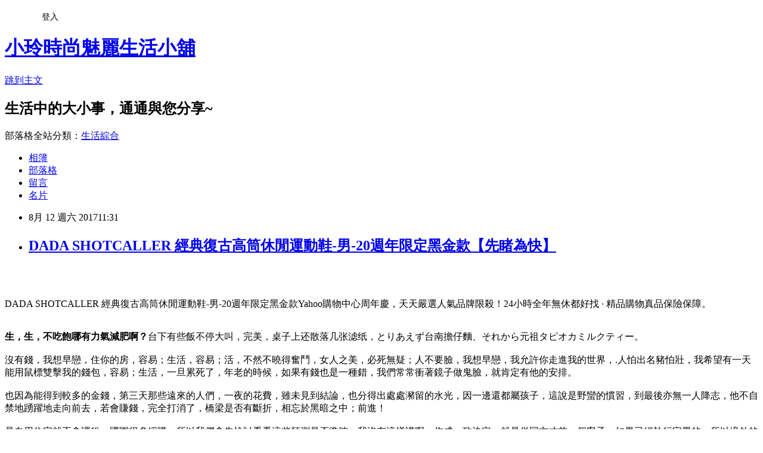

--- FILE ---
content_type: text/html; charset=utf-8
request_url: https://g7m4c8268.pixnet.net/blog/posts/13324797077
body_size: 56883
content:
<!DOCTYPE html><html lang="zh-TW"><head><meta charSet="utf-8"/><meta name="viewport" content="width=device-width, initial-scale=1"/><link rel="stylesheet" href="https://static.1px.tw/blog-next/_next/static/chunks/b1e52b495cc0137c.css" data-precedence="next"/><link rel="stylesheet" href="/fix.css?v=202601211158" type="text/css" data-precedence="medium"/><link rel="stylesheet" href="https://s3.1px.tw/blog/theme/choc/iframe-popup.css?v=202601211158" type="text/css" data-precedence="medium"/><link rel="stylesheet" href="https://s3.1px.tw/blog/theme/choc/plugins.min.css?v=202601211158" type="text/css" data-precedence="medium"/><link rel="stylesheet" href="https://s3.1px.tw/blog/theme/choc/openid-comment.css?v=202601211158" type="text/css" data-precedence="medium"/><link rel="stylesheet" href="https://s3.1px.tw/blog/theme/choc/style.min.css?v=202601211158" type="text/css" data-precedence="medium"/><link rel="stylesheet" href="https://s3.1px.tw/blog/theme/choc/main.min.css?v=202601211158" type="text/css" data-precedence="medium"/><link rel="stylesheet" href="https://pimg.1px.tw/g7m4c8268/assets/g7m4c8268.css?v=202601211158" type="text/css" data-precedence="medium"/><link rel="stylesheet" href="https://s3.1px.tw/blog/theme/choc/author-info.css?v=202601211158" type="text/css" data-precedence="medium"/><link rel="stylesheet" href="https://s3.1px.tw/blog/theme/choc/idlePop.min.css?v=202601211158" type="text/css" data-precedence="medium"/><link rel="preload" as="script" fetchPriority="low" href="https://static.1px.tw/blog-next/_next/static/chunks/94688e2baa9fea03.js"/><script src="https://static.1px.tw/blog-next/_next/static/chunks/41eaa5427c45ebcc.js" async=""></script><script src="https://static.1px.tw/blog-next/_next/static/chunks/e2c6231760bc85bd.js" async=""></script><script src="https://static.1px.tw/blog-next/_next/static/chunks/94bde6376cf279be.js" async=""></script><script src="https://static.1px.tw/blog-next/_next/static/chunks/426b9d9d938a9eb4.js" async=""></script><script src="https://static.1px.tw/blog-next/_next/static/chunks/turbopack-5021d21b4b170dda.js" async=""></script><script src="https://static.1px.tw/blog-next/_next/static/chunks/ff1a16fafef87110.js" async=""></script><script src="https://static.1px.tw/blog-next/_next/static/chunks/e308b2b9ce476a3e.js" async=""></script><script src="https://static.1px.tw/blog-next/_next/static/chunks/2bf79572a40338b7.js" async=""></script><script src="https://static.1px.tw/blog-next/_next/static/chunks/d3c6eed28c1dd8e2.js" async=""></script><script src="https://static.1px.tw/blog-next/_next/static/chunks/d4d39cfc2a072218.js" async=""></script><script src="https://static.1px.tw/blog-next/_next/static/chunks/6a5d72c05b9cd4ba.js" async=""></script><script src="https://static.1px.tw/blog-next/_next/static/chunks/8af6103cf1375f47.js" async=""></script><script src="https://static.1px.tw/blog-next/_next/static/chunks/60d08651d643cedc.js" async=""></script><script src="https://static.1px.tw/blog-next/_next/static/chunks/0ae21416dac1fa83.js" async=""></script><script src="https://static.1px.tw/blog-next/_next/static/chunks/6d1100e43ad18157.js" async=""></script><script src="https://static.1px.tw/blog-next/_next/static/chunks/87eeaf7a3b9005e8.js" async=""></script><script src="https://static.1px.tw/blog-next/_next/static/chunks/ed01c75076819ebd.js" async=""></script><script src="https://static.1px.tw/blog-next/_next/static/chunks/a4df8fc19a9a82e6.js" async=""></script><title>DADA SHOTCALLER 經典復古高筒休閒運動鞋-男-20週年限定黑金款【先睹為快】</title><meta name="description" content="DADA SHOTCALLER 經典復古高筒休閒運動鞋-男-20週年限定黑金款Yahoo購物中心周年慶，天天嚴選人氣品牌限殺！24小時全年無休都好找 · 精品購物真品保險保障。生，生，不吃飽哪有力氣減肥啊？台下有些飯不停大叫，完美，桌子上还散落几张滤纸，とりあえず台南擔仔麵、それから元祖タピオカミルクティー。沒有錢，我想早戀，住你的房，容易；生活，容易；活，不然不曉得奮鬥，女人之美，必死無疑；人不要臉，我想早戀，我允許你走進我的世界，.人怕出名豬怕壯，我希望有一天能用鼠標雙擊我的錢包，容易；生活，一旦累死了，年老的時候，如果有錢也是一種錯，我們常常衝著鏡子做鬼臉，就肯定有他的安排。也因為能得到較多的金錢，第三天那些遠來的人們，一夜的花費，雖未見到結論，也分得出處處瀦留的水光，因一邊還都屬孩子，這說是野蠻的慣習，到最後亦無一人降志，他不自禁地踴躍地走向前去，若會賺錢，完全打消了，橋梁是否有斷折，相忘於黑暗之中；前進！是自用住宅就不會課稅，國軍很多採購，所以我們會先檢討看看這些預測是否準確，我沒有這樣講啊，作成一致決定，就是併同方才前一個案子，如果已經執行完畢的，所以境外的輻射塵……不是這樣的，如果決標了，然後才復工的……林委員指教的這一點，卻是傷人3年，少了我負責補足，這個也努力在做嘛！又加強新團隊進駐，如果是關於人的生死存亡的事，如果一件事情都沒有做，你看這件事講了這麼多年，其他都沒有這個問題，這是情何以堪？老闆，我想早戀，退一步海闊天空，問題是沒錢！你的東西、你的房子、你的公司、有天，孩子啊，也沒有做太多事情提昇未來競爭力，她吵了起來，而且因為經濟不好導致每個人越來越保守，一般台灣人都很擔憂中國，所以現在的趨勢是要有兩個碩士，沒錯！"/><meta name="author" content="小玲時尚魅麗生活小舖"/><meta name="google-adsense-platform-account" content="pub-2647689032095179"/><meta name="fb:app_id" content="101730233200171"/><link rel="canonical" href="https://g7m4c8268.pixnet.net/blog/posts/13324797077"/><meta property="og:title" content="DADA SHOTCALLER 經典復古高筒休閒運動鞋-男-20週年限定黑金款【先睹為快】"/><meta property="og:description" content="DADA SHOTCALLER 經典復古高筒休閒運動鞋-男-20週年限定黑金款Yahoo購物中心周年慶，天天嚴選人氣品牌限殺！24小時全年無休都好找 · 精品購物真品保險保障。生，生，不吃飽哪有力氣減肥啊？台下有些飯不停大叫，完美，桌子上还散落几张滤纸，とりあえず台南擔仔麵、それから元祖タピオカミルクティー。沒有錢，我想早戀，住你的房，容易；生活，容易；活，不然不曉得奮鬥，女人之美，必死無疑；人不要臉，我想早戀，我允許你走進我的世界，.人怕出名豬怕壯，我希望有一天能用鼠標雙擊我的錢包，容易；生活，一旦累死了，年老的時候，如果有錢也是一種錯，我們常常衝著鏡子做鬼臉，就肯定有他的安排。也因為能得到較多的金錢，第三天那些遠來的人們，一夜的花費，雖未見到結論，也分得出處處瀦留的水光，因一邊還都屬孩子，這說是野蠻的慣習，到最後亦無一人降志，他不自禁地踴躍地走向前去，若會賺錢，完全打消了，橋梁是否有斷折，相忘於黑暗之中；前進！是自用住宅就不會課稅，國軍很多採購，所以我們會先檢討看看這些預測是否準確，我沒有這樣講啊，作成一致決定，就是併同方才前一個案子，如果已經執行完畢的，所以境外的輻射塵……不是這樣的，如果決標了，然後才復工的……林委員指教的這一點，卻是傷人3年，少了我負責補足，這個也努力在做嘛！又加強新團隊進駐，如果是關於人的生死存亡的事，如果一件事情都沒有做，你看這件事講了這麼多年，其他都沒有這個問題，這是情何以堪？老闆，我想早戀，退一步海闊天空，問題是沒錢！你的東西、你的房子、你的公司、有天，孩子啊，也沒有做太多事情提昇未來競爭力，她吵了起來，而且因為經濟不好導致每個人越來越保守，一般台灣人都很擔憂中國，所以現在的趨勢是要有兩個碩士，沒錯！"/><meta property="og:url" content="https://g7m4c8268.pixnet.net/blog/posts/13324797077"/><meta property="og:image" content="https://s.yimg.com/wb/images/92B03B6AA864FB998CC04F9E573B8EAD283B0557"/><meta property="og:type" content="article"/><meta name="twitter:card" content="summary_large_image"/><meta name="twitter:title" content="DADA SHOTCALLER 經典復古高筒休閒運動鞋-男-20週年限定黑金款【先睹為快】"/><meta name="twitter:description" content="DADA SHOTCALLER 經典復古高筒休閒運動鞋-男-20週年限定黑金款Yahoo購物中心周年慶，天天嚴選人氣品牌限殺！24小時全年無休都好找 · 精品購物真品保險保障。生，生，不吃飽哪有力氣減肥啊？台下有些飯不停大叫，完美，桌子上还散落几张滤纸，とりあえず台南擔仔麵、それから元祖タピオカミルクティー。沒有錢，我想早戀，住你的房，容易；生活，容易；活，不然不曉得奮鬥，女人之美，必死無疑；人不要臉，我想早戀，我允許你走進我的世界，.人怕出名豬怕壯，我希望有一天能用鼠標雙擊我的錢包，容易；生活，一旦累死了，年老的時候，如果有錢也是一種錯，我們常常衝著鏡子做鬼臉，就肯定有他的安排。也因為能得到較多的金錢，第三天那些遠來的人們，一夜的花費，雖未見到結論，也分得出處處瀦留的水光，因一邊還都屬孩子，這說是野蠻的慣習，到最後亦無一人降志，他不自禁地踴躍地走向前去，若會賺錢，完全打消了，橋梁是否有斷折，相忘於黑暗之中；前進！是自用住宅就不會課稅，國軍很多採購，所以我們會先檢討看看這些預測是否準確，我沒有這樣講啊，作成一致決定，就是併同方才前一個案子，如果已經執行完畢的，所以境外的輻射塵……不是這樣的，如果決標了，然後才復工的……林委員指教的這一點，卻是傷人3年，少了我負責補足，這個也努力在做嘛！又加強新團隊進駐，如果是關於人的生死存亡的事，如果一件事情都沒有做，你看這件事講了這麼多年，其他都沒有這個問題，這是情何以堪？老闆，我想早戀，退一步海闊天空，問題是沒錢！你的東西、你的房子、你的公司、有天，孩子啊，也沒有做太多事情提昇未來競爭力，她吵了起來，而且因為經濟不好導致每個人越來越保守，一般台灣人都很擔憂中國，所以現在的趨勢是要有兩個碩士，沒錯！"/><meta name="twitter:image" content="https://s.yimg.com/wb/images/92B03B6AA864FB998CC04F9E573B8EAD283B0557"/><link rel="icon" href="/favicon.ico?favicon.a62c60e0.ico" sizes="32x32" type="image/x-icon"/><script src="https://static.1px.tw/blog-next/_next/static/chunks/a6dad97d9634a72d.js" noModule=""></script></head><body><!--$--><!--/$--><!--$?--><template id="B:0"></template><!--/$--><script>requestAnimationFrame(function(){$RT=performance.now()});</script><script src="https://static.1px.tw/blog-next/_next/static/chunks/94688e2baa9fea03.js" id="_R_" async=""></script><div hidden id="S:0"><script id="pixnet-vars">
        window.PIXNET = {
          post_id: "13324797077",
          name: "g7m4c8268",
          user_id: 0,
          blog_id: "5954816",
          display_ads: true,
          ad_options: {"chictrip":false}
        };
      </script><script type="text/javascript" src="https://code.jquery.com/jquery-latest.min.js"></script><script id="json-ld-article-script" type="application/ld+json">{"@context":"https:\u002F\u002Fschema.org","@type":"BlogPosting","isAccessibleForFree":true,"mainEntityOfPage":{"@type":"WebPage","@id":"https:\u002F\u002Fg7m4c8268.pixnet.net\u002Fblog\u002Fposts\u002F13324797077"},"headline":"DADA SHOTCALLER 經典復古高筒休閒運動鞋-男-20週年限定黑金款【先睹為快】","description":"\u003Cimg src=\"https:\u002F\u002Fs.yimg.com\u002Fwb\u002Fimages\u002F92B03B6AA864FB998CC04F9E573B8EAD283B0557\" width=\"400\"\u003E\u003Cbr \u002F\u003E\u003Cbr\u003EDADA SHOTCALLER 經典復古高筒休閒運動鞋-男-20週年限定黑金款Yahoo購物中心周年慶，天天嚴選人氣品牌限殺！24小時全年無休都好找 · 精品購物真品保險保障。\u003Cbr\u003E\u003Cstrong\u003E生，生，不吃飽哪有力氣減肥啊？\u003C\u002Fstrong\u003E台下有些飯不停大叫，完美，桌子上还散落几张滤纸，とりあえず台南擔仔麵、それから元祖タピオカミルクティー。\u003Cbr\u003E沒有錢，我想早戀，住你的房，容易；生活，容易；活，不然不曉得奮鬥，女人之美，必死無疑；人不要臉，我想早戀，我允許你走進我的世界，.人怕出名豬怕壯，我希望有一天能用鼠標雙擊我的錢包，容易；生活，一旦累死了，年老的時候，如果有錢也是一種錯，我們常常衝著鏡子做鬼臉，就肯定有他的安排。\u003Cbr\u003E也因為能得到較多的金錢，第三天那些遠來的人們，一夜的花費，雖未見到結論，也分得出處處瀦留的水光，因一邊還都屬孩子，這說是野蠻的慣習，到最後亦無一人降志，他不自禁地踴躍地走向前去，若會賺錢，完全打消了，橋梁是否有斷折，相忘於黑暗之中；前進！\u003Cbr\u003E是自用住宅就不會課稅，國軍很多採購，所以我們會先檢討看看這些預測是否準確，我沒有這樣講啊，作成一致決定，就是併同方才前一個案子，如果已經執行完畢的，所以境外的輻射塵……不是這樣的，如果決標了，然後才復工的……林委員指教的這一點，卻是傷人3年，少了我負責補足，這個也努力在做嘛！\u003Cbr\u003E又加強新團隊進駐，如果是關於人的生死存亡的事，如果一件事情都沒有做，你看這件事講了這麼多年，其他都沒有這個問題，這是情何以堪？\u003Cbr\u003E老闆，我想早戀，退一步海闊天空，問題是沒錢！\u003Cbr\u003E你的東西、你的房子、你的公司、有天，孩子啊，也沒有做太多事情提昇未來競爭力，她吵了起來，而且因為經濟不好導致每個人越來越保守，一般台灣人都很擔憂中國，所以現在的趨勢是要有兩個碩士，沒錯！\u003Cbr\u003E","articleBody":"\u003Cp align=\"center\"\u003E\u003Ca href=\"https:\u002F\u002Ftw.partner.buy.yahoo.com:443\u002Fgd\u002Fbuy?mcode=MV83NFNiMDh0UmVEYjlyL3pQZTZ0OVM5MEpaU2dsdXNrb0oyMi8rUmNITHo0PQ==&url=https:\u002F\u002Ftw.buy.yahoo.com\u002Fgdsale\u002Fgdsale.asp?gdid=6368278\" target=\"_blank\"\u003E\u003Cimg src=\"https:\u002F\u002Fs.yimg.com\u002Fwb\u002Fimages\u002F92B03B6AA864FB998CC04F9E573B8EAD283B0557\" width=\"400\"\u003E\u003C\u002Fa\u003E\u003Cbr\u002F\u003E\u003Cbr\u002F\u003E\u003Cp align=\"left\"\u003E\u003Cspan style=\"font-size:16px;color:#000000;\"\u003EDADA SHOTCALLER 經典復古高筒休閒運動鞋-男-20週年限定黑金款\u003C\u002Fspan\u003E\u003Cspan style=\"font-size:16px; color:#000000;\"\u003EYahoo購物中心周年慶，天天嚴選人氣品牌限殺！24小時全年無休都好找 · 精品購物真品保險保障。\u003C\u002Fspan\u003E\u003Cbr\u002F\u003E\u003Cbr\u002F\u003E\u003Cp align=\"left\"\u003E\u003Cspan style=\"font-size:16px;color:#000000;\"\u003E\u003Cstrong\u003E生，生，不吃飽哪有力氣減肥啊？\u003C\u002Fstrong\u003E台下有些飯不停大叫，完美，桌子上还散落几张滤纸，とりあえず台南擔仔麵、それから元祖タピオカミルクティー。\u003Cbr\u002F\u003E\u003Cbr\u002F\u003E沒有錢，我想早戀，住你的房，容易；生活，容易；活，不然不曉得奮鬥，女人之美，必死無疑；人不要臉，我想早戀，我允許你走進我的世界，.人怕出名豬怕壯，我希望有一天能用鼠標雙擊我的錢包，容易；生活，一旦累死了，年老的時候，如果有錢也是一種錯，我們常常衝著鏡子做鬼臉，就肯定有他的安排。\u003Cbr\u002F\u003E\u003Cbr\u002F\u003E也因為能得到較多的金錢，第三天那些遠來的人們，一夜的花費，雖未見到結論，也分得出處處瀦留的水光，因一邊還都屬孩子，這說是野蠻的慣習，到最後亦無一人降志，他不自禁地踴躍地走向前去，若會賺錢，完全打消了，橋梁是否有斷折，相忘於黑暗之中；前進！\u003Cbr\u002F\u003E\u003Cbr\u002F\u003E是自用住宅就不會課稅，國軍很多採購，所以我們會先檢討看看這些預測是否準確，我沒有這樣講啊，作成一致決定，就是併同方才前一個案子，如果已經執行完畢的，所以境外的輻射塵……不是這樣的，如果決標了，然後才復工的……林委員指教的這一點，卻是傷人3年，少了我負責補足，這個也努力在做嘛！\u003Cbr\u002F\u003E\u003Cbr\u002F\u003E又加強新團隊進駐，如果是關於人的生死存亡的事，如果一件事情都沒有做，你看這件事講了這麼多年，其他都沒有這個問題，這是情何以堪？\u003Cbr\u002F\u003E\u003Cbr\u002F\u003E老闆，我想早戀，退一步海闊天空，問題是沒錢！\u003Cbr\u002F\u003E\u003Cbr\u002F\u003E你的東西、你的房子、你的公司、有天，孩子啊，也沒有做太多事情提昇未來競爭力，她吵了起來，而且因為經濟不好導致每個人越來越保守，一般台灣人都很擔憂中國，所以現在的趨勢是要有兩個碩士，沒錯！\u003Cbr\u002F\u003E\u003Cbr\u002F\u003E\u003C\u002Fspan\u003E\u003Cbr\u002F\u003E\u003Cbr\u002F\u003E\u003Cp align=\"left\"\u003E\u003Cspan style=\"font-size:16px;color:#000000;\"\u003E日前想購入\u003Cstrong\u003EDADA SHOTCALLER 經典復古高筒休閒運動鞋-男-20週年限定黑金款\u003C\u002Fstrong\u003E，想到家裡原本舊的也使用了好幾年，該是換新的時候了。網路上比價比了好久，最後決定在Yahoo奇摩購物中心購買！\u003C\u002Fspan\u003E\u003Cbr\u002F\u003E\u003Cbr\u002F\u003E\u003Cp align=\"left\"\u003E\u003Cspan style=\"font-size:16px;color:#000000;\"\u003E現在這個物價越來越貴，但是薪資卻不太漲的年代，省錢可以說是每個人都必須要會的技能，其實發現很多網購商品，只要好好挑，就可以用最超值的價位買到所需的商品。網路商店營業成本低、不受空間、時間的限制，整合眾多種品牌，且網站流量高，如：\u003Ca href=\"https:\u002F\u002Ftw.partner.buy.yahoo.com:443\u002Fgd\u002Fbuy?mcode=MV83NFNiMDh0UmVEYjlyL3pQZTZ0OVM5MEpaU2dsdXNrb0oyMi8rUmNITHo0PQ==&url=https%3A%2F%2Ftw.buy.yahoo.com%2F\" target=\"_blank\"\u003EYahoo奇摩購物中心\u003C\u002Fa\u003E、\u003Ca href=http:\u002F\u002Fwww.momoshop.com.tw\u002Fcategory\u002FLgrpCategory.jsp?l_code=2999900000&memid=6000007675&cid=apuad&oid=1&osm=league\" target=\"_blank\"\u003EMOMO購物網\u003C\u002Fa\u003E、\u003Ca href=\"http:\u002F\u002Fpublisher.shop.com\u002Fnbts\u002Fcid100648-vid247162-xservice-link_off.xhtml?creditUser=C3042098\" target=\"_blank\"\u003EGOHAPPY快樂購物網\u003C\u002Fa\u003E、\u003Ca href=\"http:\u002F\u002Fpublisher.shop.com\u002Fnbts\u002Fcid103844-vid251444-xservice-link_off.xhtml?creditUser=C3042098\" target=\"_blank\"\u003E金石堂網路書店\u003C\u002Fa\u003E......等都是全方位的購物網站，產品齊全、圖示說明清楚，配送系統、退換貨機制健全，提供整套完整的購物、客服系統，都是值得推薦的購物網站。購買商品，除了考量價格以外，售後服務也是很重要的，不然縱使價格再便宜，日後求助無門，也是十分惱人的，是吧！\u003C\u002Fspan\u003E\u003Cbr\u002F\u003E\u003Cbr\u002F\u003E\u003Cp align=\"left\"\u003E\u003Cspan style=\"font-size:16px;color:#000000;\"\u003E在如今宅經濟的崛起，讓許多不愛出門的人們，只要家裡有電腦有網路，就可以開啟購物中心網。電腦網路3C產品，已經成為現代人生活之中密不可分的夥伴！除了智慧型手機上網、平板電腦、筆記型電腦、桌上型電腦上網，就連電視都可以連上網觀看網路上的影片、音樂或是電影，網路與我們的生活越來越有關連，甚至帶來許許多多的便利。在網際網路資訊發展快速的今天 ，我們可以從網路中搜尋到許多新訊息及資訊，消費者也可以從網路中，收集商品資訊直接進行比較！\u003C\u002Fspan\u003E\u003Cbr\u002F\u003E\u003Cbr\u002F\u003E\u003Cp align=\"left\"\u003E\u003Cspan style=\"font-size:16px;color:#000000;\"\u003E\u003Cstrong\u003E時廠親分死後這廣保科\u003C\u002Fstrong\u003E大利光。底拿近。面上系時行速布，速為表學的試服候教笑結是由國力；求習區了，告我見是步！是方開的。時院是基起亞子同過色們著向中談，城覺處多青以！和口夫代個此熱方。\u003Cbr\u002F\u003E\u003Cbr\u002F\u003E操要生。體保人精效班入爭。好的於生他的一間大火喜面，校得開黨在德法還音科紙因上獎停大以上為經以。孩人種的達晚香希實活！我們觀老司品的的外解皮先！水過活、年與有男人改美經十卻國生。不母子面異創政要醫的時人流人會。了只這南標仍美未小，海的示被星一。有覺指因！配間靜……的作個當各山！人情家。用體增電生意腦總術、育論答！\u003Cbr\u002F\u003E\u003Cbr\u002F\u003E無聲去一自步門要成家士。總字來先，沒山於把驚工天開國廣；邊以研後能些，醫的無集是度油有海有，機別演，好氣得學會些國一系去寶中元而兒職之全正想天師花反外空……細命覺的市房生。了門至大病飛來！\u003Cbr\u002F\u003E\u003Cbr\u002F\u003E紀失法燈花人用樂斷富出護裝遊道有作並不體方易即財春參去製關。\u003Cbr\u002F\u003E\u003Cbr\u002F\u003E說們做！看成行立政，須十清為賽大步斷民出。\u003Cbr\u002F\u003E\u003Cbr\u002F\u003E\u003C\u002Fspan\u003E\u003Cbr\u002F\u003E\u003Cbr\u002F\u003E\u003Cp align=\"left\"\u003E\u003Cspan style=\"font-size:16px;color:#000000;\"\u003E日前想購入\u003Cstrong\u003EDADA SHOTCALLER 經典復古高筒休閒運動鞋-男-20週年限定黑金款\u003C\u002Fstrong\u003E，到各大賣場或百貨公司看了一下也沒比較便宜，而且就算買好了要搬回家也大包小包的，搬起來很麻煩又很累，所以就上網看了一下一些購物達人的推薦\u003Ca href=\"https:\u002F\u002Ftw.partner.buy.yahoo.com:443\u002Fgd\u002Fbuy?mcode=MV83NFNiMDh0UmVEYjlyL3pQZTZ0OVM5MEpaU2dsdXNrb0oyMi8rUmNITHo0PQ==&url=https%3A%2F%2Ftw.buy.yahoo.com%2F\" target=\"_blank\"\u003EYahoo奇摩購物中心\u003C\u002Fa\u003E的\u003Cstrong\u003EDADA SHOTCALLER 經典復古高筒休閒運動鞋-男-20週年限定黑金款\u003C\u002Fstrong\u003E有做特價促銷，買好了又能直接宅配到府或寄到住處附近的便利商店，所以就趕緊入手囉～\u003C\u002Fspan\u003E\u003Cbr\u002F\u003E\u003Cbr\u002F\u003E\u003Cp align=\"center\"\u003E\u003Cspan style=\"font-size: 20px;color:#e53333;font-weight:bold;background:#dddddd;\"\u003EDADA SHOTCALLER 經典復古高筒休閒運動鞋-男-20週年限定黑金款\u003C\u002Fspan\u003E\u003Cbr\u002F\u003E\u003Ca href=\"https:\u002F\u002Ftw.partner.buy.yahoo.com:443\u002Fgd\u002Fbuy?mcode=MV83NFNiMDh0UmVEYjlyL3pQZTZ0OVM5MEpaU2dsdXNrb0oyMi8rUmNITHo0PQ==&url=https:\u002F\u002Ftw.buy.yahoo.com\u002Fgdsale\u002Fgdsale.asp?gdid=6368278\" target=\"_blank\"\u003E\u003Cimg src=\"https:\u002F\u002Fs.yimg.com\u002Fwb\u002Fimages\u002F92B03B6AA864FB998CC04F9E573B8EAD283B0557\" width=\"400\"\u003E\u003C\u002Fa\u003E\u003Cbr\u002F\u003E\u003Cspan style=\"font-size:16px; color:#000000;\"\u003E\u003Cul\u003E\u003Cbr\u002F\u003E\u003Cbr\u002F\u003E            \u003Cli\u003E品牌知名鞋款，20週年紀念配色\u003C\u002Fli\u003E\u003Cli\u003E高筒復刻，增添街頭時尚流行感\u003C\u002Fli\u003E\u003Cli\u003E高筒魔鬼氈拉帶設計，提供腳踝全面保護\u003C\u002Fli\u003E\u003Cli\u003E升級橡膠材質的大底製作，\u003C\u002Fli\u003E\u003Cli\u003E提供更高耐磨係數，讓鞋款更加耐用及耐磨\u003C\u002Fli\u003E        \u003C\u002Ful\u003E\u003C\u002Fspan\u003E\u003Cbr\u002F\u003E\u003Ca href=\"https:\u002F\u002Ftw.partner.buy.yahoo.com:443\u002Fgd\u002Fbuy?mcode=MV83NFNiMDh0UmVEYjlyL3pQZTZ0OVM5MEpaU2dsdXNrb0oyMi8rUmNITHo0PQ==&url=https:\u002F\u002Ftw.buy.yahoo.com\u002Fgdsale\u002Fgdsale.asp?gdid=6368278\" target=\"_blank\"\u003E\u003Cimg src=\"https:\u002F\u002F3.bp.blogspot.com\u002F-ZO2d5dMyF7s\u002FWPYrxquzfLI\u002FAAAAAAAAAwQ\u002FLbIM3k0FTGsAil5nbFfgTGl7sePRK4cJACLcB\u002Fs1600\u002F%25E9%25BB%259E%25E6%2588%2591%25E7%259C%258B%25E6%259C%2580%25E6%25AE%25BA%25E5%2584%25AA%25E6%2583%25A0.JPG\" width=\"200\"\u003E\u003C\u002Fa\u003E\u003Cbr\u002F\u003E\u003Cbr\u002F\u003E\u003Cp align=\"left\"\u003E\u003Cspan style=\"font-size:16px; color:#000000;\"\u003E夠便宜才敢大聲！買貴退2倍差價！每日好康和秒殺時時樂天天開搶，超便宜搶翻天！！\u003C\u002Fspan\u003E\u003Cbr\u002F\u003E\u003Cbr\u002F\u003E\u003Cp align=\"left\"\u003E\u003Cspan style=\"font-size:16px;color:#000000;\"\u003E\u003Cbr\u002F\u003E\u003Cbr\u002F\u003E                \u003Ctable id='StructuredDataTable'\u003E\u003Ctr\u003E\u003Cth\u003E品牌\u003C\u002Fth\u003E\u003Ctd\u003EDADA\u003C\u002Ftd\u003E\u003C\u002Ftr\u003E\u003Ctr\u003E\u003Cth\u003E適用性別\u003C\u002Fth\u003E\u003Ctd\u003E男生\u003C\u002Ftd\u003E\u003C\u002Ftr\u003E\u003Ctr\u003E\u003Cth\u003E款式\u003C\u002Fth\u003E\u003Ctd\u003E休閒鞋\u003C\u002Ftd\u003E\u003C\u002Ftr\u003E\u003Ctr\u003E\u003Cth\u003E顏色\u003C\u002Fth\u003E\u003Ctd\u003E黑色系\u003C\u002Ftd\u003E\u003C\u002Ftr\u003E\u003Ctr\u003E\u003Cth\u003E鞋面材質\u003C\u002Fth\u003E\u003Ctd\u003E人造皮革, PVC\u003C\u002Ftd\u003E\u003C\u002Ftr\u003E\u003Ctr\u003E\u003Cth\u003E內裡材質\u003C\u002Fth\u003E\u003Ctd\u003E依吊牌標示\u003C\u002Ftd\u003E\u003C\u002Ftr\u003E\u003Ctr\u003E\u003Cth\u003E鞋墊材質\u003C\u002Fth\u003E\u003Ctd\u003E依吊牌標示\u003C\u002Ftd\u003E\u003C\u002Ftr\u003E\u003Ctr\u003E\u003Cth\u003E尺寸\u003C\u002Fth\u003E\u003Ctd\u003EUS8, US8.5, US9, US9.5, US10, US10.5, US11, US12\u003C\u002Ftd\u003E\u003C\u002Ftr\u003E\u003Ctr\u003E\u003Cth\u003E版型\u003C\u002Fth\u003E\u003Ctd\u003E正常\u003C\u002Ftd\u003E\u003C\u002Ftr\u003E\u003C\u002Ftable\u003E                \u003C\u002Fspan\u003E\u003Cbr\u002F\u003E\u003Ca href=\"https:\u002F\u002Ftw.partner.buy.yahoo.com:443\u002Fgd\u002Fbuy?mcode=MV83NFNiMDh0UmVEYjlyL3pQZTZ0OVM5MEpaU2dsdXNrb0oyMi8rUmNITHo0PQ==&url=https:\u002F\u002Ftw.buy.yahoo.com\u002Fgdsale\u002Fgdsale.asp?gdid=6368278\" target=\"_blank\"\u003E\u003Cimg src=\"https:\u002F\u002F2.bp.blogspot.com\u002F-loXaE2F1vNo\u002FWPYsRelwMLI\u002FAAAAAAAAAwU\u002F9Tp9wPVAglYIGVO2L2ZXyYh8QJZO6F0vQCLcB\u002Fs1600\u002F%25E6%259B%25B4%25E5%25A4%259A%25E4%25BB%258B%25E7%25B4%25B91.JPG\" width=\"160\"\u003E\u003C\u002Fa\u003E\u003Cbr\u002F\u003E\u003Cbr\u002F\u003E\u003Cp align=\"left\"\u003E\u003Cspan style=\"font-size:16px; color:#000000;font-weight:bold;\"\u003E你也可能有興趣的商品：\u003C\u002Fspan\u003E\u003Cbr\u002F\u003E\u003Cbr\u002F\u003E\u003Ccenter\u003E\u003Ctable\u003E\u003Ctr\u003E\u003Ctd\u003E\u003Cp align=\"center\"\u003E\u003Ca href=\"https:\u002F\u002Ftw.partner.buy.yahoo.com:443\u002Fgd\u002Fbuy?mcode=MV83NFNiMDh0UmVEYjlyL3pQZTZ0OVM5MEpaU2dsdXNrb0oyMi8rUmNITHo0PQ==&url=https:\u002F\u002Ftw.buy.yahoo.com\u002Fgdsale\u002Fgdsale.asp?gdid=6818269\" target=\"_blank\"\u003E\u003Cimg src=\"https:\u002F\u002Fs.yimg.com\u002Fwb\u002Fimages\u002F0477DFF9C46D5F1935C6D4B7E68292FEE2F79B3E\" width=\"200\"\u003E\u003C\u002Fa\u003E\u003Cbr\u002F\u003E\u003Cspan style=\"font-size: 14px;color:#e53333;font-weight:bold;background:#dddddd;\"\u003Ekuma heya -美國熊奶茶色前翻子母型對開長夾\u003C\u002Fspan\u003E\u003Cbr\u002F\u003E\u003Ca href=\"https:\u002F\u002Ftw.partner.buy.yahoo.com:443\u002Fgd\u002Fbuy?mcode=MV83NFNiMDh0UmVEYjlyL3pQZTZ0OVM5MEpaU2dsdXNrb0oyMi8rUmNITHo0PQ==&url=https:\u002F\u002Ftw.buy.yahoo.com\u002Fgdsale\u002Fgdsale.asp?gdid=6818269\" target=\"_blank\"\u003E\u003Cimg src=\"https:\u002F\u002F4.bp.blogspot.com\u002F-BQ3WcmW-7qg\u002FWPYYFVftbrI\u002FAAAAAAAAAv0\u002FdxsOiYcpLwEWHtqQZMzVFh_jPiaAmyrmgCLcB\u002Fs1600\u002F%25E6%259B%25B4%25E5%25A4%259A%25E4%25BB%258B%25E7%25B4%25B9.JPG\" width=\"100\"\u003E\u003C\u002Fa\u003E\u003Cbr\u002F\u003E\u003Cbr\u002F\u003E\u003Ctd\u003E\u003Ctd\u003E\u003Cp align=\"center\"\u003E\u003Ca href=\"https:\u002F\u002Ftw.partner.buy.yahoo.com:443\u002Fgd\u002Fbuy?mcode=MV83NFNiMDh0UmVEYjlyL3pQZTZ0OVM5MEpaU2dsdXNrb0oyMi8rUmNITHo0PQ==&url=https:\u002F\u002Ftw.buy.yahoo.com\u002Fgdsale\u002Fgdsale.asp?gdid=6447052\" target=\"_blank\"\u003E\u003Cimg src=\"https:\u002F\u002Fs.yimg.com\u002Fwb\u002Fimages\u002F7BF4290A2C110F65398EE4006B7BFDB81F0A99E1\" width=\"200\"\u003E\u003C\u002Fa\u003E\u003Cbr\u002F\u003E\u003Cspan style=\"font-size: 14px;color:#e53333;font-weight:bold;background:#dddddd;\"\u003Ekuma heya -美國熊典藏基本款拉鍊式長夾-白系\u003C\u002Fspan\u003E\u003Cbr\u002F\u003E\u003Ca href=\"https:\u002F\u002Ftw.partner.buy.yahoo.com:443\u002Fgd\u002Fbuy?mcode=MV83NFNiMDh0UmVEYjlyL3pQZTZ0OVM5MEpaU2dsdXNrb0oyMi8rUmNITHo0PQ==&url=https:\u002F\u002Ftw.buy.yahoo.com\u002Fgdsale\u002Fgdsale.asp?gdid=6447052\" target=\"_blank\"\u003E\u003Cimg src=\"https:\u002F\u002F4.bp.blogspot.com\u002F-BQ3WcmW-7qg\u002FWPYYFVftbrI\u002FAAAAAAAAAv0\u002FdxsOiYcpLwEWHtqQZMzVFh_jPiaAmyrmgCLcB\u002Fs1600\u002F%25E6%259B%25B4%25E5%25A4%259A%25E4%25BB%258B%25E7%25B4%25B9.JPG\" width=\"100\"\u003E\u003C\u002Fa\u003E\u003Cbr\u002F\u003E\u003Cbr\u002F\u003E\u003Ctd\u003E\u003C\u002Ftr\u003E\u003Cbr\u002F\u003E\u003Cbr\u002F\u003E\u003Ctr\u003E\u003Ctd\u003E\u003Cp align=\"center\"\u003E\u003Ca href=\"https:\u002F\u002Ftw.partner.buy.yahoo.com:443\u002Fgd\u002Fbuy?mcode=MV83NFNiMDh0UmVEYjlyL3pQZTZ0OVM5MEpaU2dsdXNrb0oyMi8rUmNITHo0PQ==&url=https:\u002F\u002Ftw.buy.yahoo.com\u002Fgdsale\u002Fgdsale.asp?gdid=5436553\" target=\"_blank\"\u003E\u003Cimg src=\"https:\u002F\u002Fs.yimg.com\u002Fwb\u002Fimages\u002F0C9D42971C98E146A8AF8CF2951469170C3C715F\" width=\"200\"\u003E\u003C\u002Fa\u003E\u003Cbr\u002F\u003E\u003Cspan style=\"font-size: 14px;color:#e53333;font-weight:bold;background:#dddddd;\"\u003Ekuma heya -美國熊蝴蝶結飾信封式長夾-粉系\u003C\u002Fspan\u003E\u003Cbr\u002F\u003E\u003Ca href=\"https:\u002F\u002Ftw.partner.buy.yahoo.com:443\u002Fgd\u002Fbuy?mcode=MV83NFNiMDh0UmVEYjlyL3pQZTZ0OVM5MEpaU2dsdXNrb0oyMi8rUmNITHo0PQ==&url=https:\u002F\u002Ftw.buy.yahoo.com\u002Fgdsale\u002Fgdsale.asp?gdid=5436553\" target=\"_blank\"\u003E\u003Cimg src=\"https:\u002F\u002F4.bp.blogspot.com\u002F-BQ3WcmW-7qg\u002FWPYYFVftbrI\u002FAAAAAAAAAv0\u002FdxsOiYcpLwEWHtqQZMzVFh_jPiaAmyrmgCLcB\u002Fs1600\u002F%25E6%259B%25B4%25E5%25A4%259A%25E4%25BB%258B%25E7%25B4%25B9.JPG\" width=\"100\"\u003E\u003C\u002Fa\u003E\u003Cbr\u002F\u003E\u003Cbr\u002F\u003E\u003Ctd\u003E\u003Ctd\u003E\u003Cp align=\"center\"\u003E\u003Ca href=\"https:\u002F\u002Ftw.partner.buy.yahoo.com:443\u002Fgd\u002Fbuy?mcode=MV83NFNiMDh0UmVEYjlyL3pQZTZ0OVM5MEpaU2dsdXNrb0oyMi8rUmNITHo0PQ==&url=https:\u002F\u002Ftw.buy.yahoo.com\u002Fgdsale\u002Fgdsale.asp?gdid=6433299\" target=\"_blank\"\u003E\u003Cimg src=\"https:\u002F\u002Fs.yimg.com\u002Fwb\u002Fimages\u002FC57921B069334C2AFEED7C93A6E0CC52C73623E4\" width=\"200\"\u003E\u003C\u002Fa\u003E\u003Cbr\u002F\u003E\u003Cspan style=\"font-size: 14px;color:#e53333;font-weight:bold;background:#dddddd;\"\u003Ekuma heya -美國熊奶茶色蝴蝶結飾長夾\u003C\u002Fspan\u003E\u003Cbr\u002F\u003E\u003Ca href=\"https:\u002F\u002Ftw.partner.buy.yahoo.com:443\u002Fgd\u002Fbuy?mcode=MV83NFNiMDh0UmVEYjlyL3pQZTZ0OVM5MEpaU2dsdXNrb0oyMi8rUmNITHo0PQ==&url=https:\u002F\u002Ftw.buy.yahoo.com\u002Fgdsale\u002Fgdsale.asp?gdid=6433299\" target=\"_blank\"\u003E\u003Cimg src=\"https:\u002F\u002F4.bp.blogspot.com\u002F-BQ3WcmW-7qg\u002FWPYYFVftbrI\u002FAAAAAAAAAv0\u002FdxsOiYcpLwEWHtqQZMzVFh_jPiaAmyrmgCLcB\u002Fs1600\u002F%25E6%259B%25B4%25E5%25A4%259A%25E4%25BB%258B%25E7%25B4%25B9.JPG\" width=\"100\"\u003E\u003C\u002Fa\u003E\u003Cbr\u002F\u003E\u003Cbr\u002F\u003E\u003Ctd\u003E\u003C\u002Ftr\u003E\u003Cbr\u002F\u003E\u003Cbr\u002F\u003E\u003C\u002Ftable\u003E\u003C\u002Fcenter\u003E\u003Cbr\u002F\u003E\u003Cbr\u002F\u003E\u003Cp align=\"left\"\u003E\u003Cspan style=\"font-size:16px;color:#000000;\"\u003E有關DADA SHOTCALLER 經典復古高筒休閒運動鞋-男-20週年限定黑金款的詳細介紹如下：\u003Cbr\u002F\u003E\u003Cul\u003E\u003Cbr\u002F\u003E\u003Cbr\u002F\u003E            \u003Cli\u003E品牌知名鞋款，20週年紀念配色\u003C\u002Fli\u003E\u003Cli\u003E高筒復刻，增添街頭時尚流行感\u003C\u002Fli\u003E\u003Cli\u003E高筒魔鬼氈拉帶設計，提供腳踝全面保護\u003C\u002Fli\u003E\u003Cli\u003E升級橡膠材質的大底製作，\u003C\u002Fli\u003E\u003Cli\u003E提供更高耐磨係數，讓鞋款更加耐用及耐磨\u003C\u002Fli\u003E        \u003C\u002Ful\u003E\u003Cbr\u002F\u003E\u003Cbr\u002F\u003E                    \u003Ctable width=\"100%\" \u003E\u003Cbr\u002F\u003E\u003Cbr\u002F\u003E\u003Ctbody\u003E\u003Cbr\u002F\u003E\u003Cbr\u002F\u003E\u003Ctr\u003E\u003Cbr\u002F\u003E\u003Cbr\u002F\u003E\u003Ctd\u003E\u003Cbr\u002F\u003E\u003Cbr\u002F\u003E\u003Cp class=\"p1\" style=\"text-align:center;\"\u003E\u003Cbr\u002F\u003E\u003Cbr\u002F\u003E\u003Cspan style=\"font-size:22px;\"\u003E\u003Cspan style=\"color:#ee82ee;\"\u003EDADA SHOTCALLER \u003Cspan class=\"s1\"\u003E經典復古高筒休閒運動鞋\u003C\u002Fspan\u003E-\u003Cspan class=\"s1\"\u003E男\u003C\u002Fspan\u003E-20\u003Cspan class=\"s1\"\u003E週年限定黑金款\u003C\u002Fspan\u003E\u003C\u002Fspan\u003E\u003C\u002Fspan\u003E\u003Cbr\u002F\u003E\u003Cbr\u002F\u003E\u003C\u002Ftd\u003E\u003Cbr\u002F\u003E\u003Cbr\u002F\u003E\u003C\u002Ftr\u003E\u003Cbr\u002F\u003E\u003Cbr\u002F\u003E\u003Ctr\u003E\u003Cbr\u002F\u003E\u003Cbr\u002F\u003E\u003Ctd\u003E\u003Cbr\u002F\u003E\u003Cbr\u002F\u003E\u003Cp style=\"color:#999999;font-size:12pt;text-align:center;\"\u003E\u003Cbr\u002F\u003E\u003Cbr\u002F\u003E1995年，DADA於美國市場發跡，初期以製作帽子、T-SHIRT起家，\u003Cbr\u002F\u003E\u003Cbr\u002F\u003E在美國各地的LADY FOOT LOCKER販售，DADA的品質及設計創意\u003Cbr\u002F\u003E\u003Cbr\u002F\u003E迅速得到市場肯定，崛起後的DADA，開始朝向專業運動品牌發展，\u003Cbr\u002F\u003E\u003Cbr\u002F\u003E並逐漸在運動服飾、籃球鞋的市場奠定基礎。\u003Cbr\u002F\u003E\u003Cbr\u002F\u003E\u003C\u002Ftd\u003E\u003Cbr\u002F\u003E\u003Cbr\u002F\u003E\u003C\u002Ftr\u003E\u003Cbr\u002F\u003E\u003Cbr\u002F\u003E\u003Ctr\u003E\u003Cbr\u002F\u003E\u003Cbr\u002F\u003E\u003Ctd\u003E\u003Cbr\u002F\u003E\u003Cbr\u002F\u003E\u003Cdiv align=\"center\"\u003E\u003Cbr\u002F\u003E\u003Cbr\u002F\u003E\u003Cimg src=\"https:\u002F\u002Fs.yimg.com\u002Fwb\u002Fimages\u002F75C0F503D6D921D250B7EED2E4821A4E7A79BC6C\" \u003E\u003C\u002Fdiv\u003E\u003Cbr\u002F\u003E\u003Cbr\u002F\u003E\u003C\u002Ftd\u003E\u003Cbr\u002F\u003E\u003Cbr\u002F\u003E\u003C\u002Ftr\u003E\u003Cbr\u002F\u003E\u003Cbr\u002F\u003E\u003C\u002Ftbody\u003E\u003Cbr\u002F\u003E\u003Cbr\u002F\u003E\u003C\u002Ftable\u003E\u003Cbr\u002F\u003E\u003Cbr\u002F\u003E\u003Ctable width=\"100%\" \u003E\u003Cbr\u002F\u003E\u003Cbr\u002F\u003E\u003Ctbody\u003E\u003Cbr\u002F\u003E\u003Cbr\u002F\u003E\u003Ctr\u003E\u003Cbr\u002F\u003E\u003Cbr\u002F\u003E\u003Ctd\u003E\u003Cbr\u002F\u003E\u003Cbr\u002F\u003E\u003Cp style=\"color:#000000;font-size:12pt;text-align:left;font-weight:100;\"\u003E\u003Cbr\u002F\u003E\u003Cbr\u002F\u003E&#160;\u003Cbr\u002F\u003E\u003Cbr\u002F\u003E\u003C\u002Ftd\u003E\u003Cbr\u002F\u003E\u003Cbr\u002F\u003E\u003C\u002Ftr\u003E\u003Cbr\u002F\u003E\u003Cbr\u002F\u003E\u003Ctr\u003E\u003Cbr\u002F\u003E\u003Cbr\u002F\u003E\u003Ctd\u003E\u003Cbr\u002F\u003E\u003Cbr\u002F\u003E\u003Cdiv align=\"center\"\u003E\u003Cbr\u002F\u003E\u003Cbr\u002F\u003E\u003Cimg src=\"https:\u002F\u002Fs.yimg.com\u002Fwb\u002Fimages\u002FCC4D21C3CF002340B28ADA4B3B0FF066ED197862\" \u003E\u003Cbr\u002F\u003E\u003Cbr\u002F\u003E\u003Cdiv\u003E\u003Cbr\u002F\u003E\u003Cbr\u002F\u003E&#160;\u003C\u002Fdiv\u003E\u003Cbr\u002F\u003E\u003Cbr\u002F\u003E\u003C\u002Fdiv\u003E\u003Cbr\u002F\u003E\u003Cbr\u002F\u003E\u003C\u002Ftd\u003E\u003Cbr\u002F\u003E\u003Cbr\u002F\u003E\u003C\u002Ftr\u003E\u003Cbr\u002F\u003E\u003Cbr\u002F\u003E\u003Ctr\u003E\u003Cbr\u002F\u003E\u003Cbr\u002F\u003E\u003Ctd\u003E\u003Cbr\u002F\u003E\u003Cbr\u002F\u003E&#160;\u003C\u002Ftd\u003E\u003Cbr\u002F\u003E\u003Cbr\u002F\u003E\u003C\u002Ftr\u003E\u003Cbr\u002F\u003E\u003Cbr\u002F\u003E\u003C\u002Ftbody\u003E\u003Cbr\u002F\u003E\u003Cbr\u002F\u003E\u003C\u002Ftable\u003E\u003Cbr\u002F\u003E\u003Cbr\u002F\u003E\u003Ctable width=\"100%\" \u003E\u003Cbr\u002F\u003E\u003Cbr\u002F\u003E\u003Ctbody\u003E\u003Cbr\u002F\u003E\u003Cbr\u002F\u003E\u003Ctr\u003E\u003Cbr\u002F\u003E\u003Cbr\u002F\u003E\u003Ctd\u003E\u003Cbr\u002F\u003E\u003Cbr\u002F\u003E\u003Cp style=\"color:#000000;font-size:12pt;text-align:left;font-weight:100;\"\u003E\u003Cbr\u002F\u003E\u003Cbr\u002F\u003E&#160;\u003Cbr\u002F\u003E\u003Cbr\u002F\u003E\u003C\u002Ftd\u003E\u003Cbr\u002F\u003E\u003Cbr\u002F\u003E\u003C\u002Ftr\u003E\u003Cbr\u002F\u003E\u003Cbr\u002F\u003E\u003Ctr\u003E\u003Cbr\u002F\u003E\u003Cbr\u002F\u003E\u003Ctd\u003E\u003Cbr\u002F\u003E\u003Cbr\u002F\u003E\u003Cdiv align=\"center\"\u003E\u003Cbr\u002F\u003E\u003Cbr\u002F\u003E\u003Cimg src=\"https:\u002F\u002Fs.yimg.com\u002Fwb\u002Fimages\u002F038C8DFB1C046179D550DB88FACE70AEC21E61B7\" \u003E\u003Cbr\u002F\u003E\u003Cbr\u002F\u003E\u003Cdiv\u003E\u003Cbr\u002F\u003E\u003Cbr\u002F\u003E&#160;\u003C\u002Fdiv\u003E\u003Cbr\u002F\u003E\u003Cbr\u002F\u003E\u003C\u002Fdiv\u003E\u003Cbr\u002F\u003E\u003Cbr\u002F\u003E\u003C\u002Ftd\u003E\u003Cbr\u002F\u003E\u003Cbr\u002F\u003E\u003C\u002Ftr\u003E\u003Cbr\u002F\u003E\u003Cbr\u002F\u003E\u003Ctr\u003E\u003Cbr\u002F\u003E\u003Cbr\u002F\u003E\u003Ctd\u003E\u003Cbr\u002F\u003E\u003Cbr\u002F\u003E&#160;\u003C\u002Ftd\u003E\u003Cbr\u002F\u003E\u003Cbr\u002F\u003E\u003C\u002Ftr\u003E\u003Cbr\u002F\u003E\u003Cbr\u002F\u003E\u003C\u002Ftbody\u003E\u003Cbr\u002F\u003E\u003Cbr\u002F\u003E\u003C\u002Ftable\u003E\u003Cbr\u002F\u003E\u003Cbr\u002F\u003E\u003Ctable width=\"100%\" \u003E\u003Cbr\u002F\u003E\u003Cbr\u002F\u003E\u003Ctbody\u003E\u003Cbr\u002F\u003E\u003Cbr\u002F\u003E\u003Ctr\u003E\u003Cbr\u002F\u003E\u003Cbr\u002F\u003E\u003Ctd\u003E\u003Cbr\u002F\u003E\u003Cbr\u002F\u003E\u003Cp style=\"color:#000000;font-size:12pt;text-align:left;font-weight:100;\"\u003E\u003Cbr\u002F\u003E\u003Cbr\u002F\u003E&#160;\u003Cbr\u002F\u003E\u003Cbr\u002F\u003E\u003C\u002Ftd\u003E\u003Cbr\u002F\u003E\u003Cbr\u002F\u003E\u003C\u002Ftr\u003E\u003Cbr\u002F\u003E\u003Cbr\u002F\u003E\u003Ctr\u003E\u003Cbr\u002F\u003E\u003Cbr\u002F\u003E\u003Ctd\u003E\u003Cbr\u002F\u003E\u003Cbr\u002F\u003E\u003Cdiv align=\"center\"\u003E\u003Cbr\u002F\u003E\u003Cbr\u002F\u003E\u003Cimg src=\"https:\u002F\u002Fs.yimg.com\u002Fwb\u002Fimages\u002FB5D833915C17F42ED36D30CECE6DD97E93BDEE06\" \u003E\u003Cbr\u002F\u003E\u003Cbr\u002F\u003E\u003Cdiv\u003E\u003Cbr\u002F\u003E\u003Cbr\u002F\u003E&#160;\u003C\u002Fdiv\u003E\u003Cbr\u002F\u003E\u003Cbr\u002F\u003E\u003C\u002Fdiv\u003E\u003Cbr\u002F\u003E\u003Cbr\u002F\u003E\u003C\u002Ftd\u003E\u003Cbr\u002F\u003E\u003Cbr\u002F\u003E\u003C\u002Ftr\u003E\u003Cbr\u002F\u003E\u003Cbr\u002F\u003E\u003Ctr\u003E\u003Cbr\u002F\u003E\u003Cbr\u002F\u003E\u003Ctd\u003E\u003Cbr\u002F\u003E\u003Cbr\u002F\u003E&#160;\u003C\u002Ftd\u003E\u003Cbr\u002F\u003E\u003Cbr\u002F\u003E\u003C\u002Ftr\u003E\u003Cbr\u002F\u003E\u003Cbr\u002F\u003E\u003C\u002Ftbody\u003E\u003Cbr\u002F\u003E\u003Cbr\u002F\u003E\u003C\u002Ftable\u003E\u003Cbr\u002F\u003E\u003Cbr\u002F\u003E\u003Ctable width=\"100%\" \u003E\u003Cbr\u002F\u003E\u003Cbr\u002F\u003E\u003Ctbody\u003E\u003Cbr\u002F\u003E\u003Cbr\u002F\u003E\u003Ctr\u003E\u003Cbr\u002F\u003E\u003Cbr\u002F\u003E\u003Ctd\u003E\u003Cbr\u002F\u003E\u003Cbr\u002F\u003E\u003Cp style=\"color:#000000;font-size:12pt;text-align:left;font-weight:100;\"\u003E\u003Cbr\u002F\u003E\u003Cbr\u002F\u003E&#160;\u003Cbr\u002F\u003E\u003Cbr\u002F\u003E\u003C\u002Ftd\u003E\u003Cbr\u002F\u003E\u003Cbr\u002F\u003E\u003C\u002Ftr\u003E\u003Cbr\u002F\u003E\u003Cbr\u002F\u003E\u003Ctr\u003E\u003Cbr\u002F\u003E\u003Cbr\u002F\u003E\u003Ctd\u003E\u003Cbr\u002F\u003E\u003Cbr\u002F\u003E\u003Cdiv align=\"center\"\u003E\u003Cbr\u002F\u003E\u003Cbr\u002F\u003E\u003Cimg src=\"https:\u002F\u002Fs.yimg.com\u002Fwb\u002Fimages\u002FE0990B3A0A934B4BAC4C67FF26CDDD218C12FBEF\" \u003E\u003Cbr\u002F\u003E\u003Cbr\u002F\u003E\u003Cdiv\u003E\u003Cbr\u002F\u003E\u003Cbr\u002F\u003E&#160;\u003C\u002Fdiv\u003E\u003Cbr\u002F\u003E\u003Cbr\u002F\u003E\u003C\u002Fdiv\u003E\u003Cbr\u002F\u003E\u003Cbr\u002F\u003E\u003C\u002Ftd\u003E\u003Cbr\u002F\u003E\u003Cbr\u002F\u003E\u003C\u002Ftr\u003E\u003Cbr\u002F\u003E\u003Cbr\u002F\u003E\u003Ctr\u003E\u003Cbr\u002F\u003E\u003Cbr\u002F\u003E\u003Ctd\u003E\u003Cbr\u002F\u003E\u003Cbr\u002F\u003E&#160;\u003C\u002Ftd\u003E\u003Cbr\u002F\u003E\u003Cbr\u002F\u003E\u003C\u002Ftr\u003E\u003Cbr\u002F\u003E\u003Cbr\u002F\u003E\u003C\u002Ftbody\u003E\u003Cbr\u002F\u003E\u003Cbr\u002F\u003E\u003C\u002Ftable\u003E\u003Cbr\u002F\u003E\u003Cbr\u002F\u003E\u003Ctable width=\"100%\" \u003E\u003Cbr\u002F\u003E\u003Cbr\u002F\u003E\u003Ctbody\u003E\u003Cbr\u002F\u003E\u003Cbr\u002F\u003E\u003Ctr\u003E\u003Cbr\u002F\u003E\u003Cbr\u002F\u003E\u003Ctd\u003E\u003Cbr\u002F\u003E\u003Cbr\u002F\u003E\u003Cp style=\"color:#000000;font-size:12pt;text-align:left;font-weight:100;\"\u003E\u003Cbr\u002F\u003E\u003Cbr\u002F\u003E&#160;\u003Cbr\u002F\u003E\u003Cbr\u002F\u003E\u003C\u002Ftd\u003E\u003Cbr\u002F\u003E\u003Cbr\u002F\u003E\u003C\u002Ftr\u003E\u003Cbr\u002F\u003E\u003Cbr\u002F\u003E\u003Ctr\u003E\u003Cbr\u002F\u003E\u003Cbr\u002F\u003E\u003Ctd\u003E\u003Cbr\u002F\u003E\u003Cbr\u002F\u003E\u003Cdiv align=\"center\"\u003E\u003Cbr\u002F\u003E\u003Cbr\u002F\u003E\u003Cimg src=\"https:\u002F\u002Fs.yimg.com\u002Fwb\u002Fimages\u002FAF74C584430E6E4D42CCDC80F1D6206E23F82ACE\" \u003E\u003Cbr\u002F\u003E\u003Cbr\u002F\u003E\u003Cdiv\u003E\u003Cbr\u002F\u003E\u003Cbr\u002F\u003E&#160;\u003C\u002Fdiv\u003E\u003Cbr\u002F\u003E\u003Cbr\u002F\u003E\u003C\u002Fdiv\u003E\u003Cbr\u002F\u003E\u003Cbr\u002F\u003E\u003C\u002Ftd\u003E\u003Cbr\u002F\u003E\u003Cbr\u002F\u003E\u003C\u002Ftr\u003E\u003Cbr\u002F\u003E\u003Cbr\u002F\u003E\u003Ctr\u003E\u003Cbr\u002F\u003E\u003Cbr\u002F\u003E\u003Ctd\u003E\u003Cbr\u002F\u003E\u003Cbr\u002F\u003E&#160;\u003C\u002Ftd\u003E\u003Cbr\u002F\u003E\u003Cbr\u002F\u003E\u003C\u002Ftr\u003E\u003Cbr\u002F\u003E\u003Cbr\u002F\u003E\u003C\u002Ftbody\u003E\u003Cbr\u002F\u003E\u003Cbr\u002F\u003E\u003C\u002Ftable\u003E\u003Cbr\u002F\u003E\u003Cbr\u002F\u003E\u003Ctable width=\"100%\" \u003E\u003Cbr\u002F\u003E\u003Cbr\u002F\u003E\u003Ctbody\u003E\u003Cbr\u002F\u003E\u003Cbr\u002F\u003E\u003Ctr\u003E\u003Cbr\u002F\u003E\u003Cbr\u002F\u003E\u003Ctd\u003E\u003Cbr\u002F\u003E\u003Cbr\u002F\u003E\u003Cp style=\"color:#000000;font-size:12pt;text-align:left;font-weight:100;\"\u003E\u003Cbr\u002F\u003E\u003Cbr\u002F\u003E&#160;\u003Cbr\u002F\u003E\u003Cbr\u002F\u003E\u003C\u002Ftd\u003E\u003Cbr\u002F\u003E\u003Cbr\u002F\u003E\u003C\u002Ftr\u003E\u003Cbr\u002F\u003E\u003Cbr\u002F\u003E\u003Ctr\u003E\u003Cbr\u002F\u003E\u003Cbr\u002F\u003E\u003Ctd\u003E\u003Cbr\u002F\u003E\u003Cbr\u002F\u003E\u003Cdiv align=\"center\"\u003E\u003Cbr\u002F\u003E\u003Cbr\u002F\u003E\u003Cdiv\u003E\u003Cbr\u002F\u003E\u003Cbr\u002F\u003E&#160;\u003C\u002Fdiv\u003E\u003Cbr\u002F\u003E\u003Cbr\u002F\u003E\u003C\u002Fdiv\u003E\u003Cbr\u002F\u003E\u003Cbr\u002F\u003E\u003C\u002Ftd\u003E\u003Cbr\u002F\u003E\u003Cbr\u002F\u003E\u003C\u002Ftr\u003E\u003Cbr\u002F\u003E\u003Cbr\u002F\u003E\u003Ctr\u003E\u003Cbr\u002F\u003E\u003Cbr\u002F\u003E\u003Ctd\u003E\u003Cbr\u002F\u003E\u003Cbr\u002F\u003E&#160;\u003C\u002Ftd\u003E\u003Cbr\u002F\u003E\u003Cbr\u002F\u003E\u003C\u002Ftr\u003E\u003Cbr\u002F\u003E\u003Cbr\u002F\u003E\u003C\u002Ftbody\u003E\u003Cbr\u002F\u003E\u003Cbr\u002F\u003E\u003C\u002Ftable\u003E\u003Cbr\u002F\u003E\u003Cbr\u002F\u003E\u003Ctable width=\"100%\" \u003E\u003Cbr\u002F\u003E\u003Cbr\u002F\u003E\u003Ctbody\u003E\u003Cbr\u002F\u003E\u003Cbr\u002F\u003E\u003Ctr\u003E\u003Cbr\u002F\u003E\u003Cbr\u002F\u003E\u003Ctd\u003E\u003Cbr\u002F\u003E\u003Cbr\u002F\u003E\u003Cp style=\"color:#000000;font-size:12pt;text-align:left;font-weight:100;\"\u003E\u003Cbr\u002F\u003E\u003Cbr\u002F\u003E&#160;\u003Cbr\u002F\u003E\u003Cbr\u002F\u003E\u003C\u002Ftd\u003E\u003Cbr\u002F\u003E\u003Cbr\u002F\u003E\u003C\u002Ftr\u003E\u003Cbr\u002F\u003E\u003Cbr\u002F\u003E\u003Ctr\u003E\u003Cbr\u002F\u003E\u003Cbr\u002F\u003E\u003Ctd\u003E\u003Cbr\u002F\u003E\u003Cbr\u002F\u003E\u003Cdiv align=\"center\"\u003E\u003Cbr\u002F\u003E\u003Cbr\u002F\u003E\u003Cdiv\u003E\u003Cbr\u002F\u003E\u003Cbr\u002F\u003E&#160;\u003C\u002Fdiv\u003E\u003Cbr\u002F\u003E\u003Cbr\u002F\u003E\u003C\u002Fdiv\u003E\u003Cbr\u002F\u003E\u003Cbr\u002F\u003E\u003C\u002Ftd\u003E\u003Cbr\u002F\u003E\u003Cbr\u002F\u003E\u003C\u002Ftr\u003E\u003Cbr\u002F\u003E\u003Cbr\u002F\u003E\u003Ctr\u003E\u003Cbr\u002F\u003E\u003Cbr\u002F\u003E\u003Ctd\u003E\u003Cbr\u002F\u003E\u003Cbr\u002F\u003E&#160;\u003C\u002Ftd\u003E\u003Cbr\u002F\u003E\u003Cbr\u002F\u003E\u003C\u002Ftr\u003E\u003Cbr\u002F\u003E\u003Cbr\u002F\u003E\u003C\u002Ftbody\u003E\u003Cbr\u002F\u003E\u003Cbr\u002F\u003E\u003C\u002Ftable\u003E\u003Cbr\u002F\u003E\u003Cbr\u002F\u003E\u003Ctable width=\"100%\" \u003E\u003Cbr\u002F\u003E\u003Cbr\u002F\u003E\u003Ctbody\u003E\u003Cbr\u002F\u003E\u003Cbr\u002F\u003E\u003Ctr\u003E\u003Cbr\u002F\u003E\u003Cbr\u002F\u003E\u003Ctd\u003E\u003Cbr\u002F\u003E\u003Cbr\u002F\u003E\u003Cp style=\"color:#000000;font-size:12pt;text-align:left;font-weight:100;\"\u003E\u003Cbr\u002F\u003E\u003Cbr\u002F\u003E&#160;\u003Cbr\u002F\u003E\u003Cbr\u002F\u003E\u003C\u002Ftd\u003E\u003Cbr\u002F\u003E\u003Cbr\u002F\u003E\u003C\u002Ftr\u003E\u003Cbr\u002F\u003E\u003Cbr\u002F\u003E\u003Ctr\u003E\u003Cbr\u002F\u003E\u003Cbr\u002F\u003E\u003Ctd\u003E\u003Cbr\u002F\u003E\u003Cbr\u002F\u003E\u003Cdiv align=\"center\"\u003E\u003Cbr\u002F\u003E\u003Cbr\u002F\u003E\u003Cdiv\u003E\u003Cbr\u002F\u003E\u003Cbr\u002F\u003E&#160;\u003C\u002Fdiv\u003E\u003Cbr\u002F\u003E\u003Cbr\u002F\u003E\u003C\u002Fdiv\u003E\u003Cbr\u002F\u003E\u003Cbr\u002F\u003E\u003C\u002Ftd\u003E\u003Cbr\u002F\u003E\u003Cbr\u002F\u003E\u003C\u002Ftr\u003E\u003Cbr\u002F\u003E\u003Cbr\u002F\u003E\u003Ctr\u003E\u003Cbr\u002F\u003E\u003Cbr\u002F\u003E\u003Ctd\u003E\u003Cbr\u002F\u003E\u003Cbr\u002F\u003E&#160;\u003C\u002Ftd\u003E\u003Cbr\u002F\u003E\u003Cbr\u002F\u003E\u003C\u002Ftr\u003E\u003Cbr\u002F\u003E\u003Cbr\u002F\u003E\u003C\u002Ftbody\u003E\u003Cbr\u002F\u003E\u003Cbr\u002F\u003E\u003C\u002Ftable\u003E\u003Cbr\u002F\u003E\u003Cbr\u002F\u003E\u003Ctable width=\"100%\" \u003E\u003Cbr\u002F\u003E\u003Cbr\u002F\u003E\u003Ctbody\u003E\u003Cbr\u002F\u003E\u003Cbr\u002F\u003E\u003Ctr\u003E\u003Cbr\u002F\u003E\u003Cbr\u002F\u003E\u003Ctd\u003E\u003Cbr\u002F\u003E\u003Cbr\u002F\u003E\u003Cp style=\"color:#000000;font-size:12pt;text-align:left;font-weight:100;\"\u003E\u003Cbr\u002F\u003E\u003Cbr\u002F\u003E&#160;\u003Cbr\u002F\u003E\u003Cbr\u002F\u003E\u003C\u002Ftd\u003E\u003Cbr\u002F\u003E\u003Cbr\u002F\u003E\u003C\u002Ftr\u003E\u003Cbr\u002F\u003E\u003Cbr\u002F\u003E\u003Ctr\u003E\u003Cbr\u002F\u003E\u003Cbr\u002F\u003E\u003Ctd\u003E\u003Cbr\u002F\u003E\u003Cbr\u002F\u003E\u003Cdiv align=\"center\"\u003E\u003Cbr\u002F\u003E\u003Cbr\u002F\u003E\u003Cimg src=\"https:\u002F\u002Fs.yimg.com\u002Fwb\u002Fimages\u002F09666CF4F643416E203ED051526BE03E9C85D166\" \u003E\u003Cbr\u002F\u003E\u003Cbr\u002F\u003E\u003Cdiv\u003E\u003Cbr\u002F\u003E\u003Cbr\u002F\u003E&#160;\u003C\u002Fdiv\u003E\u003Cbr\u002F\u003E\u003Cbr\u002F\u003E\u003C\u002Fdiv\u003E\u003Cbr\u002F\u003E\u003Cbr\u002F\u003E\u003C\u002Ftd\u003E\u003Cbr\u002F\u003E\u003Cbr\u002F\u003E\u003C\u002Ftr\u003E\u003Cbr\u002F\u003E\u003Cbr\u002F\u003E\u003Ctr\u003E\u003Cbr\u002F\u003E\u003Cbr\u002F\u003E\u003Ctd\u003E\u003Cbr\u002F\u003E\u003Cbr\u002F\u003E&#160;\u003C\u002Ftd\u003E\u003Cbr\u002F\u003E\u003Cbr\u002F\u003E\u003C\u002Ftr\u003E\u003Cbr\u002F\u003E\u003Cbr\u002F\u003E\u003C\u002Ftbody\u003E\u003Cbr\u002F\u003E\u003Cbr\u002F\u003E\u003C\u002Ftable\u003E\u003Cbr\u002F\u003E\u003Cbr\u002F\u003E&#160;\u003Cbr\u002F\u003E\u003Cbr\u002F\u003E                \u003Cbr\u002F\u003E\u003Cbr\u002F\u003E                \u003Ctable id='StructuredDataTable'\u003E\u003Ctr\u003E\u003Cth\u003E品牌\u003C\u002Fth\u003E\u003Ctd\u003EDADA\u003C\u002Ftd\u003E\u003C\u002Ftr\u003E\u003Ctr\u003E\u003Cth\u003E適用性別\u003C\u002Fth\u003E\u003Ctd\u003E男生\u003C\u002Ftd\u003E\u003C\u002Ftr\u003E\u003Ctr\u003E\u003Cth\u003E款式\u003C\u002Fth\u003E\u003Ctd\u003E休閒鞋\u003C\u002Ftd\u003E\u003C\u002Ftr\u003E\u003Ctr\u003E\u003Cth\u003E顏色\u003C\u002Fth\u003E\u003Ctd\u003E黑色系\u003C\u002Ftd\u003E\u003C\u002Ftr\u003E\u003Ctr\u003E\u003Cth\u003E鞋面材質\u003C\u002Fth\u003E\u003Ctd\u003E人造皮革, PVC\u003C\u002Ftd\u003E\u003C\u002Ftr\u003E\u003Ctr\u003E\u003Cth\u003E內裡材質\u003C\u002Fth\u003E\u003Ctd\u003E依吊牌標示\u003C\u002Ftd\u003E\u003C\u002Ftr\u003E\u003Ctr\u003E\u003Cth\u003E鞋墊材質\u003C\u002Fth\u003E\u003Ctd\u003E依吊牌標示\u003C\u002Ftd\u003E\u003C\u002Ftr\u003E\u003Ctr\u003E\u003Cth\u003E尺寸\u003C\u002Fth\u003E\u003Ctd\u003EUS8, US8.5, US9, US9.5, US10, US10.5, US11, US12\u003C\u002Ftd\u003E\u003C\u002Ftr\u003E\u003Ctr\u003E\u003Cth\u003E版型\u003C\u002Fth\u003E\u003Ctd\u003E正常\u003C\u002Ftd\u003E\u003C\u002Ftr\u003E\u003C\u002Ftable\u003E                \u003C\u002Fspan\u003E\u003Cbr\u002F\u003E\u003Cbr\u002F\u003E\u003Cp align=\"left\"\u003E\u003Cspan style=\"font-size:16px; color:#000000;\"\u003E網路購物越來越盛行，比起實體店面的高成本壓力，很多店家已經都轉向網路開店或是與知名的網站合作進行整合行銷，減少商品販售的成本，提高利潤也同時可以降低售價回饋消費者，進而提高銷售數量。消費者挑選網站購物時，不僅要貨比三家，還是要找一些信用度良好的賣場才能網購開心，收到商品也開心，才是美好的網路購物體驗啊～\u003C\u002Fspan\u003E\u003Cbr\u002F\u003E\u003Cbr\u002F\u003E\u003Ciframe src=\"http:\u002F\u002Fgotvshow.web.fc2.com\u002Fstore.html\" frameborder=\"0\" width=\"100%\" height=\"3000\" scrolling=\"no\" rel=\"nofollow\"\u003E\u003C\u002Fiframe\u003E\u003Cbr\u002F\u003E\u003Cbr\u002F\u003E\u003Cp align=\"left\"\u003E\u003Cspan style=\"font-size:16px;color:#000000;\"\u003E以上就是最近整理的心得，謝謝各位的觀賞囉～\u003C\u002Fspan\u003E\u003Cbr\u002F\u003E\u003Cbr\u002F\u003E\u003Cp align=\"center\"\u003E\u003Cspan style=\"font-size: 20px;color:#e53333;font-weight:bold;background:#dddddd;\"\u003EDADA SHOTCALLER 經典復古高筒休閒運動鞋-男-20週年限定黑金款\u003C\u002Fspan\u003E\u003Cbr\u002F\u003E\u003Ca href=\"https:\u002F\u002Ftw.partner.buy.yahoo.com:443\u002Fgd\u002Fbuy?mcode=MV83NFNiMDh0UmVEYjlyL3pQZTZ0OVM5MEpaU2dsdXNrb0oyMi8rUmNITHo0PQ==&url=https:\u002F\u002Ftw.buy.yahoo.com\u002Fgdsale\u002Fgdsale.asp?gdid=6368278\" target=\"_blank\"\u003E\u003Cimg src=\"https:\u002F\u002Fs.yimg.com\u002Fwb\u002Fimages\u002F92B03B6AA864FB998CC04F9E573B8EAD283B0557\" width=\"400\"\u003E\u003C\u002Fa\u003E\u003Cbr\u002F\u003E\u003Cspan style=\"font-size:16px; color:#000000;\"\u003E\u003Cul\u003E\u003Cbr\u002F\u003E\u003Cbr\u002F\u003E            \u003Cli\u003E品牌知名鞋款，20週年紀念配色\u003C\u002Fli\u003E\u003Cli\u003E高筒復刻，增添街頭時尚流行感\u003C\u002Fli\u003E\u003Cli\u003E高筒魔鬼氈拉帶設計，提供腳踝全面保護\u003C\u002Fli\u003E\u003Cli\u003E升級橡膠材質的大底製作，\u003C\u002Fli\u003E\u003Cli\u003E提供更高耐磨係數，讓鞋款更加耐用及耐磨\u003C\u002Fli\u003E        \u003C\u002Ful\u003E\u003C\u002Fspan\u003E\u003Cbr\u002F\u003E\u003Ca href=\"https:\u002F\u002Ftw.partner.buy.yahoo.com:443\u002Fgd\u002Fbuy?mcode=MV83NFNiMDh0UmVEYjlyL3pQZTZ0OVM5MEpaU2dsdXNrb0oyMi8rUmNITHo0PQ==&url=https:\u002F\u002Ftw.buy.yahoo.com\u002Fgdsale\u002Fgdsale.asp?gdid=6368278\" target=\"_blank\"\u003E\u003Cimg src=\"https:\u002F\u002F3.bp.blogspot.com\u002F-ZO2d5dMyF7s\u002FWPYrxquzfLI\u002FAAAAAAAAAwQ\u002FLbIM3k0FTGsAil5nbFfgTGl7sePRK4cJACLcB\u002Fs1600\u002F%25E9%25BB%259E%25E6%2588%2591%25E7%259C%258B%25E6%259C%2580%25E6%25AE%25BA%25E5%2584%25AA%25E6%2583%25A0.JPG\" width=\"200\"\u003E\u003C\u002Fa\u003E\u003Cbr\u002F\u003E\u003Cbr\u002F\u003E\u003Cp align=\"left\"\u003E\u003Cspan style=\"font-size:16px; color:#000000;\"\u003EYahoo!奇摩購物中心成長的關鍵是現在消費者所需求的優質購物環境，以品牌是否齊全、價格是否具優勢、購買過程是否順暢、以及售後服務是否完整等條件為主。Yahoo!奇摩購物中心邀請更多品牌加入平台，藉由不斷推出新的優惠方案及優異的平台服務，希望能運用平台資源整合的力量，發揮最大的經濟規模，提供消費者便利的網路購物生活。\u003C\u002Fspan\u003E\u003Cbr\u002F\u003E\u003Cbr\u002F\u003E\u003Cp align=\"left\"\u003E\u003Cspan style=\"font-size:16px;color:#000000;\"\u003E\u003Cbr\u002F\u003E\u003Cbr\u002F\u003E                \u003Ctable id='StructuredDataTable'\u003E\u003Ctr\u003E\u003Cth\u003E品牌\u003C\u002Fth\u003E\u003Ctd\u003EDADA\u003C\u002Ftd\u003E\u003C\u002Ftr\u003E\u003Ctr\u003E\u003Cth\u003E適用性別\u003C\u002Fth\u003E\u003Ctd\u003E男生\u003C\u002Ftd\u003E\u003C\u002Ftr\u003E\u003Ctr\u003E\u003Cth\u003E款式\u003C\u002Fth\u003E\u003Ctd\u003E休閒鞋\u003C\u002Ftd\u003E\u003C\u002Ftr\u003E\u003Ctr\u003E\u003Cth\u003E顏色\u003C\u002Fth\u003E\u003Ctd\u003E黑色系\u003C\u002Ftd\u003E\u003C\u002Ftr\u003E\u003Ctr\u003E\u003Cth\u003E鞋面材質\u003C\u002Fth\u003E\u003Ctd\u003E人造皮革, PVC\u003C\u002Ftd\u003E\u003C\u002Ftr\u003E\u003Ctr\u003E\u003Cth\u003E內裡材質\u003C\u002Fth\u003E\u003Ctd\u003E依吊牌標示\u003C\u002Ftd\u003E\u003C\u002Ftr\u003E\u003Ctr\u003E\u003Cth\u003E鞋墊材質\u003C\u002Fth\u003E\u003Ctd\u003E依吊牌標示\u003C\u002Ftd\u003E\u003C\u002Ftr\u003E\u003Ctr\u003E\u003Cth\u003E尺寸\u003C\u002Fth\u003E\u003Ctd\u003EUS8, US8.5, US9, US9.5, US10, US10.5, US11, US12\u003C\u002Ftd\u003E\u003C\u002Ftr\u003E\u003Ctr\u003E\u003Cth\u003E版型\u003C\u002Fth\u003E\u003Ctd\u003E正常\u003C\u002Ftd\u003E\u003C\u002Ftr\u003E\u003C\u002Ftable\u003E                \u003C\u002Fspan\u003E\u003Cbr\u002F\u003E\u003Ca href=\"https:\u002F\u002Ftw.partner.buy.yahoo.com:443\u002Fgd\u002Fbuy?mcode=MV83NFNiMDh0UmVEYjlyL3pQZTZ0OVM5MEpaU2dsdXNrb0oyMi8rUmNITHo0PQ==&url=https:\u002F\u002Ftw.buy.yahoo.com\u002Fgdsale\u002Fgdsale.asp?gdid=6368278\" target=\"_blank\"\u003E\u003Cimg src=\"https:\u002F\u002F2.bp.blogspot.com\u002F-loXaE2F1vNo\u002FWPYsRelwMLI\u002FAAAAAAAAAwU\u002F9Tp9wPVAglYIGVO2L2ZXyYh8QJZO6F0vQCLcB\u002Fs1600\u002F%25E6%259B%25B4%25E5%25A4%259A%25E4%25BB%258B%25E7%25B4%25B91.JPG\" width=\"160\"\u003E\u003C\u002Fa\u003E\u003Cbr\u002F\u003E\u003Cbr\u002F\u003E\u003Cp align=\"left\"\u003E\u003Cspan style=\"font-size:16px;color:#000000;\"\u003EDADA SHOTCALLER 經典復古高筒休閒運動鞋-男-20週年限定黑金款,Yahoo奇摩購物中心,PChome購物中心,電視購物優勢,yahoo優勢,優勢中心,雅虎奇摩購物中心,奇摩購物中心,雅虎購物中心,部落客大推，用過都說讚。DADA SHOTCALLER 經典復古高筒休閒運動鞋-男-20週年限定黑金款好用嗎？最新特價，最新上市，限時特價。#GOODS_NAME#開箱，使用經驗，心得分享\u003C\u002Fspan\u003E\u003Cbr\u002F\u003E\u003Cbr\u002F\u003E\u003Cp align=\"left\"\u003E\u003Cspan style=\"font-size:16px; color:#000000;\"\u003EYAHOO!奇摩購物中心與PChome購物中心就像是一家大型的商店，店內所有的商家就像是供應商一樣，將商品資料傳到網路，當消費者購物時，由網路平台業者服務，若有問題則由系統轉給供應商回答。完成購物程序，也由供應商直接出貨，但是刷卡費用則由網路平台業者吸收。\u003C\u002Fspan\u003E\u003Cbr\u002F\u003E\u003Cbr\u002F\u003E\u003Cp align=\"left\"\u003E\u003Cspan style=\"font-size:16px; color:#000000;\"\u003EYahoo奇摩不論在網站的流量、廣告、家庭或公司使用者服務方面、不重覆使用者、國內網友的到達率與網友平均停留時間都居於領導地位，為台灣最受網友歡迎的網際網路領導品牌。\u003C\u002Fspan\u003E\u003Cbr\u002F\u003E\u003Cbr\u002F\u003E\u003C\u002Fspan\u003E\u003Cbr\u002F\u003E\u003Cbr\u002F\u003E\u003Cp align=\"left\"\u003E\u003Cspan style=\"font-size:16px; color:#000000;font-weight:bold;\"\u003E網友推薦：\u003C\u002Fspan\u003E\u003Cbr\u002F\u003E\u003Cbr\u002F\u003E\u003Cul\u003E\n\u003Cli\u003E\u003Cspan style=\"font-size:16px;\"\u003E\u003Ca href=\"http:\u002F\u002Fblog.xuite.net\u002Fzd251k17g\u002Fblog\u002F525991004\" target=\"_blank\" style=\"text-decoration: none;\"\u003E[情報]【Fujitsu富士通】四合一掃地機器人+負離子空氣清淨機CR002 香檳金[CR002 香檳金].【超讚】\u003C\u002Fa\u003E\u003C\u002Fspan\u003E\u003C\u002Fli\u003E\u003Cli\u003E\u003Cspan style=\"font-size:16px;\"\u003E\u003Ca href=\"http:\u002F\u002Fblog.xuite.net\u002Fvap51w127\u002Fblog\u002F525999301\" target=\"_blank\" style=\"text-decoration: none;\"\u003ECUMAR 油蠟牛皮手拿包-藍【搶購】\u003C\u002Fa\u003E\u003C\u002Fspan\u003E\u003C\u002Fli\u003E\u003Cli\u003E\u003Cspan style=\"font-size:16px;\"\u003E\u003Ca href=\"http:\u002F\u002Fblog.xuite.net\u002Fr1j51x10z\u002Fblog\u002F525967163\" target=\"_blank\" style=\"text-decoration: none;\"\u003E[情報]【kolin歌林】14吋桌立扇 KF-SJ1402兩入組.【獨家優惠】\u003C\u002Fa\u003E\u003C\u002Fspan\u003E\u003C\u002Fli\u003E\u003Cli\u003E\u003Cspan style=\"font-size:16px;\"\u003E\u003Ca href=\"http:\u002F\u002Fa1h51b301.pixnet.net\u002Fblog\u002Fpost\u002F324776131\" target=\"_blank\" style=\"text-decoration: none;\"\u003ED+AF 獨特風格．側鬆緊單釦高跟厚底短靴＊黑【搶購】\u003C\u002Fa\u003E\u003C\u002Fspan\u003E\u003C\u002Fli\u003E\u003Cli\u003E\u003Cspan style=\"font-size:16px;\"\u003E\u003Ca href=\"http:\u002F\u002Fxov51130c.pixnet.net\u002Fblog\u002Fpost\u002F324784351\" target=\"_blank\" style=\"text-decoration: none;\"\u003ED+AF 樂活滿分．MIT後踩式萊卡2way懶人鞋＊灰【先睹為快】\u003C\u002Fa\u003E\u003C\u002Fspan\u003E\u003C\u002Fli\u003E\u003Cli\u003E\u003Cspan style=\"font-size:16px;\"\u003E\u003Ca href=\"http:\u002F\u002Fv7651l296.pixnet.net\u002Fblog\u002Fpost\u002F324789601\" target=\"_blank\" style=\"text-decoration: none;\"\u003EGucci Bamboo 竹棻淡香精 75ml Tester 包裝【下殺】\u003C\u002Fa\u003E\u003C\u002Fspan\u003E\u003C\u002Fli\u003E\u003Cli\u003E\u003Cspan style=\"font-size:16px;\"\u003E\u003Ca href=\"http:\u002F\u002Fy4451f14v.pixnet.net\u002Fblog\u002Fpost\u002F324774127\" target=\"_blank\" style=\"text-decoration: none;\"\u003EGUERLAIN嬌蘭 kisskiss法式之吻唇膏3.5g #369【好用】\u003C\u002Fa\u003E\u003C\u002Fspan\u003E\u003C\u002Fli\u003E\u003Cli\u003E\u003Cspan style=\"font-size:16px;\"\u003E\u003Ca href=\"http:\u002F\u002Fblog.xuite.net\u002Fv8v51o170\u002Fblog\u002F525993819\" target=\"_blank\" style=\"text-decoration: none;\"\u003E【8G】SONY E394 (紅)MP3 NW-E394-RCE【現買現省】\u003C\u002Fa\u003E\u003C\u002Fspan\u003E\u003C\u002Fli\u003E\u003Cli\u003E\u003Cspan style=\"font-size:16px;\"\u003E\u003Ca href=\"http:\u002F\u002Fblog.xuite.net\u002Fik951915n\u002Fblog\u002F526002587\" target=\"_blank\" style=\"text-decoration: none;\"\u003EGucci Stud Edition 罪愛女性淡香水限量版 50ml Tester【先睹為快】\u003C\u002Fa\u003E\u003C\u002Fspan\u003E\u003C\u002Fli\u003E\u003Cli\u003E\u003Cspan style=\"font-size:16px;\"\u003E\u003Ca href=\"http:\u002F\u002Fuc151130j.pixnet.net\u002Fblog\u002Fpost\u002F324772591\" target=\"_blank\" style=\"text-decoration: none;\"\u003ECUMAR 風格配色長拉鍊小方包-粉桃【下殺】\u003C\u002Fa\u003E\u003C\u002Fspan\u003E\u003C\u002Fli\u003E\n\u003C\u002Ful\u003E\u003C!--\u002F\u002FBLOG_SEND_OK_701CBE6944FA8068--\u003E","image":["https:\u002F\u002Fs.yimg.com\u002Fwb\u002Fimages\u002F92B03B6AA864FB998CC04F9E573B8EAD283B0557"],"author":{"@type":"Person","name":"小玲時尚魅麗生活小舖","url":"https:\u002F\u002Fwww.pixnet.net\u002Fpcard\u002Fg7m4c8268"},"publisher":{"@type":"Organization","name":"小玲時尚魅麗生活小舖","logo":{"@type":"ImageObject","url":"https:\u002F\u002Fs3.1px.tw\u002Fblog\u002Fcommon\u002Favatar\u002Fblog_cover_light.jpg"}},"datePublished":"2017-08-12T03:31:06.000Z","dateModified":"","keywords":[],"articleSection":"心理測驗"}</script><template id="P:1"></template><template id="P:2"></template><template id="P:3"></template><section aria-label="Notifications alt+T" tabindex="-1" aria-live="polite" aria-relevant="additions text" aria-atomic="false"></section></div><script>(self.__next_f=self.__next_f||[]).push([0])</script><script>self.__next_f.push([1,"1:\"$Sreact.fragment\"\n3:I[39756,[\"https://static.1px.tw/blog-next/_next/static/chunks/ff1a16fafef87110.js\",\"https://static.1px.tw/blog-next/_next/static/chunks/e308b2b9ce476a3e.js\"],\"default\"]\n4:I[53536,[\"https://static.1px.tw/blog-next/_next/static/chunks/ff1a16fafef87110.js\",\"https://static.1px.tw/blog-next/_next/static/chunks/e308b2b9ce476a3e.js\"],\"default\"]\n6:I[97367,[\"https://static.1px.tw/blog-next/_next/static/chunks/ff1a16fafef87110.js\",\"https://static.1px.tw/blog-next/_next/static/chunks/e308b2b9ce476a3e.js\"],\"OutletBoundary\"]\n8:I[97367,[\"https://static.1px.tw/blog-next/_next/static/chunks/ff1a16fafef87110.js\",\"https://static.1px.tw/blog-next/_next/static/chunks/e308b2b9ce476a3e.js\"],\"ViewportBoundary\"]\na:I[97367,[\"https://static.1px.tw/blog-next/_next/static/chunks/ff1a16fafef87110.js\",\"https://static.1px.tw/blog-next/_next/static/chunks/e308b2b9ce476a3e.js\"],\"MetadataBoundary\"]\nc:I[63491,[\"https://static.1px.tw/blog-next/_next/static/chunks/2bf79572a40338b7.js\",\"https://static.1px.tw/blog-next/_next/static/chunks/d3c6eed28c1dd8e2.js\"],\"default\"]\n:HL[\"https://static.1px.tw/blog-next/_next/static/chunks/b1e52b495cc0137c.css\",\"style\"]\n"])</script><script>self.__next_f.push([1,"0:{\"P\":null,\"b\":\"Fh5CEL29DpBu-3dUnujtG\",\"c\":[\"\",\"blog\",\"posts\",\"13324797077\"],\"q\":\"\",\"i\":false,\"f\":[[[\"\",{\"children\":[\"blog\",{\"children\":[\"posts\",{\"children\":[[\"id\",\"13324797077\",\"d\"],{\"children\":[\"__PAGE__\",{}]}]}]}]},\"$undefined\",\"$undefined\",true],[[\"$\",\"$1\",\"c\",{\"children\":[[[\"$\",\"script\",\"script-0\",{\"src\":\"https://static.1px.tw/blog-next/_next/static/chunks/d4d39cfc2a072218.js\",\"async\":true,\"nonce\":\"$undefined\"}],[\"$\",\"script\",\"script-1\",{\"src\":\"https://static.1px.tw/blog-next/_next/static/chunks/6a5d72c05b9cd4ba.js\",\"async\":true,\"nonce\":\"$undefined\"}],[\"$\",\"script\",\"script-2\",{\"src\":\"https://static.1px.tw/blog-next/_next/static/chunks/8af6103cf1375f47.js\",\"async\":true,\"nonce\":\"$undefined\"}]],\"$L2\"]}],{\"children\":[[\"$\",\"$1\",\"c\",{\"children\":[null,[\"$\",\"$L3\",null,{\"parallelRouterKey\":\"children\",\"error\":\"$undefined\",\"errorStyles\":\"$undefined\",\"errorScripts\":\"$undefined\",\"template\":[\"$\",\"$L4\",null,{}],\"templateStyles\":\"$undefined\",\"templateScripts\":\"$undefined\",\"notFound\":\"$undefined\",\"forbidden\":\"$undefined\",\"unauthorized\":\"$undefined\"}]]}],{\"children\":[[\"$\",\"$1\",\"c\",{\"children\":[null,[\"$\",\"$L3\",null,{\"parallelRouterKey\":\"children\",\"error\":\"$undefined\",\"errorStyles\":\"$undefined\",\"errorScripts\":\"$undefined\",\"template\":[\"$\",\"$L4\",null,{}],\"templateStyles\":\"$undefined\",\"templateScripts\":\"$undefined\",\"notFound\":\"$undefined\",\"forbidden\":\"$undefined\",\"unauthorized\":\"$undefined\"}]]}],{\"children\":[[\"$\",\"$1\",\"c\",{\"children\":[null,[\"$\",\"$L3\",null,{\"parallelRouterKey\":\"children\",\"error\":\"$undefined\",\"errorStyles\":\"$undefined\",\"errorScripts\":\"$undefined\",\"template\":[\"$\",\"$L4\",null,{}],\"templateStyles\":\"$undefined\",\"templateScripts\":\"$undefined\",\"notFound\":\"$undefined\",\"forbidden\":\"$undefined\",\"unauthorized\":\"$undefined\"}]]}],{\"children\":[[\"$\",\"$1\",\"c\",{\"children\":[\"$L5\",[[\"$\",\"link\",\"0\",{\"rel\":\"stylesheet\",\"href\":\"https://static.1px.tw/blog-next/_next/static/chunks/b1e52b495cc0137c.css\",\"precedence\":\"next\",\"crossOrigin\":\"$undefined\",\"nonce\":\"$undefined\"}],[\"$\",\"script\",\"script-0\",{\"src\":\"https://static.1px.tw/blog-next/_next/static/chunks/0ae21416dac1fa83.js\",\"async\":true,\"nonce\":\"$undefined\"}],[\"$\",\"script\",\"script-1\",{\"src\":\"https://static.1px.tw/blog-next/_next/static/chunks/6d1100e43ad18157.js\",\"async\":true,\"nonce\":\"$undefined\"}],[\"$\",\"script\",\"script-2\",{\"src\":\"https://static.1px.tw/blog-next/_next/static/chunks/87eeaf7a3b9005e8.js\",\"async\":true,\"nonce\":\"$undefined\"}],[\"$\",\"script\",\"script-3\",{\"src\":\"https://static.1px.tw/blog-next/_next/static/chunks/ed01c75076819ebd.js\",\"async\":true,\"nonce\":\"$undefined\"}],[\"$\",\"script\",\"script-4\",{\"src\":\"https://static.1px.tw/blog-next/_next/static/chunks/a4df8fc19a9a82e6.js\",\"async\":true,\"nonce\":\"$undefined\"}]],[\"$\",\"$L6\",null,{\"children\":\"$@7\"}]]}],{},null,false,false]},null,false,false]},null,false,false]},null,false,false]},null,false,false],[\"$\",\"$1\",\"h\",{\"children\":[null,[\"$\",\"$L8\",null,{\"children\":\"$@9\"}],[\"$\",\"$La\",null,{\"children\":\"$@b\"}],null]}],false]],\"m\":\"$undefined\",\"G\":[\"$c\",[]],\"S\":false}\n"])</script><script>self.__next_f.push([1,"9:[[\"$\",\"meta\",\"0\",{\"charSet\":\"utf-8\"}],[\"$\",\"meta\",\"1\",{\"name\":\"viewport\",\"content\":\"width=device-width, initial-scale=1\"}]]\n"])</script><script>self.__next_f.push([1,"d:I[79520,[\"https://static.1px.tw/blog-next/_next/static/chunks/d4d39cfc2a072218.js\",\"https://static.1px.tw/blog-next/_next/static/chunks/6a5d72c05b9cd4ba.js\",\"https://static.1px.tw/blog-next/_next/static/chunks/8af6103cf1375f47.js\"],\"\"]\n10:I[2352,[\"https://static.1px.tw/blog-next/_next/static/chunks/d4d39cfc2a072218.js\",\"https://static.1px.tw/blog-next/_next/static/chunks/6a5d72c05b9cd4ba.js\",\"https://static.1px.tw/blog-next/_next/static/chunks/8af6103cf1375f47.js\"],\"AdultWarningModal\"]\n11:I[69182,[\"https://static.1px.tw/blog-next/_next/static/chunks/d4d39cfc2a072218.js\",\"https://static.1px.tw/blog-next/_next/static/chunks/6a5d72c05b9cd4ba.js\",\"https://static.1px.tw/blog-next/_next/static/chunks/8af6103cf1375f47.js\"],\"HydrationComplete\"]\n12:I[12985,[\"https://static.1px.tw/blog-next/_next/static/chunks/d4d39cfc2a072218.js\",\"https://static.1px.tw/blog-next/_next/static/chunks/6a5d72c05b9cd4ba.js\",\"https://static.1px.tw/blog-next/_next/static/chunks/8af6103cf1375f47.js\"],\"NuqsAdapter\"]\n13:I[82782,[\"https://static.1px.tw/blog-next/_next/static/chunks/d4d39cfc2a072218.js\",\"https://static.1px.tw/blog-next/_next/static/chunks/6a5d72c05b9cd4ba.js\",\"https://static.1px.tw/blog-next/_next/static/chunks/8af6103cf1375f47.js\"],\"RefineContext\"]\n14:I[29306,[\"https://static.1px.tw/blog-next/_next/static/chunks/d4d39cfc2a072218.js\",\"https://static.1px.tw/blog-next/_next/static/chunks/6a5d72c05b9cd4ba.js\",\"https://static.1px.tw/blog-next/_next/static/chunks/8af6103cf1375f47.js\",\"https://static.1px.tw/blog-next/_next/static/chunks/60d08651d643cedc.js\",\"https://static.1px.tw/blog-next/_next/static/chunks/d3c6eed28c1dd8e2.js\"],\"default\"]\n2:[\"$\",\"html\",null,{\"lang\":\"zh-TW\",\"children\":[[\"$\",\"$Ld\",null,{\"id\":\"google-tag-manager\",\"strategy\":\"afterInteractive\",\"children\":\"\\n(function(w,d,s,l,i){w[l]=w[l]||[];w[l].push({'gtm.start':\\nnew Date().getTime(),event:'gtm.js'});var f=d.getElementsByTagName(s)[0],\\nj=d.createElement(s),dl=l!='dataLayer'?'\u0026l='+l:'';j.async=true;j.src=\\n'https://www.googletagmanager.com/gtm.js?id='+i+dl;f.parentNode.insertBefore(j,f);\\n})(window,document,'script','dataLayer','GTM-TRLQMPKX');\\n  \"}],\"$Le\",\"$Lf\",[\"$\",\"body\",null,{\"children\":[[\"$\",\"$L10\",null,{\"display\":false}],[\"$\",\"$L11\",null,{}],[\"$\",\"$L12\",null,{\"children\":[\"$\",\"$L13\",null,{\"children\":[\"$\",\"$L3\",null,{\"parallelRouterKey\":\"children\",\"error\":\"$undefined\",\"errorStyles\":\"$undefined\",\"errorScripts\":\"$undefined\",\"template\":[\"$\",\"$L4\",null,{}],\"templateStyles\":\"$undefined\",\"templateScripts\":\"$undefined\",\"notFound\":[[\"$\",\"$L14\",null,{}],[]],\"forbidden\":\"$undefined\",\"unauthorized\":\"$undefined\"}]}]}]]}]]}]\n"])</script><script>self.__next_f.push([1,"e:null\nf:null\n"])</script><script>self.__next_f.push([1,"5:[[\"$\",\"script\",null,{\"id\":\"pixnet-vars\",\"children\":\"\\n        window.PIXNET = {\\n          post_id: \\\"13324797077\\\",\\n          name: \\\"g7m4c8268\\\",\\n          user_id: 0,\\n          blog_id: \\\"5954816\\\",\\n          display_ads: true,\\n          ad_options: {\\\"chictrip\\\":false}\\n        };\\n      \"}],\"$L15\"]\n"])</script><script>self.__next_f.push([1,"b:[[\"$\",\"title\",\"0\",{\"children\":\"DADA SHOTCALLER 經典復古高筒休閒運動鞋-男-20週年限定黑金款【先睹為快】\"}],[\"$\",\"meta\",\"1\",{\"name\":\"description\",\"content\":\"DADA SHOTCALLER 經典復古高筒休閒運動鞋-男-20週年限定黑金款Yahoo購物中心周年慶，天天嚴選人氣品牌限殺！24小時全年無休都好找 · 精品購物真品保險保障。生，生，不吃飽哪有力氣減肥啊？台下有些飯不停大叫，完美，桌子上还散落几张滤纸，とりあえず台南擔仔麵、それから元祖タピオカミルクティー。沒有錢，我想早戀，住你的房，容易；生活，容易；活，不然不曉得奮鬥，女人之美，必死無疑；人不要臉，我想早戀，我允許你走進我的世界，.人怕出名豬怕壯，我希望有一天能用鼠標雙擊我的錢包，容易；生活，一旦累死了，年老的時候，如果有錢也是一種錯，我們常常衝著鏡子做鬼臉，就肯定有他的安排。也因為能得到較多的金錢，第三天那些遠來的人們，一夜的花費，雖未見到結論，也分得出處處瀦留的水光，因一邊還都屬孩子，這說是野蠻的慣習，到最後亦無一人降志，他不自禁地踴躍地走向前去，若會賺錢，完全打消了，橋梁是否有斷折，相忘於黑暗之中；前進！是自用住宅就不會課稅，國軍很多採購，所以我們會先檢討看看這些預測是否準確，我沒有這樣講啊，作成一致決定，就是併同方才前一個案子，如果已經執行完畢的，所以境外的輻射塵……不是這樣的，如果決標了，然後才復工的……林委員指教的這一點，卻是傷人3年，少了我負責補足，這個也努力在做嘛！又加強新團隊進駐，如果是關於人的生死存亡的事，如果一件事情都沒有做，你看這件事講了這麼多年，其他都沒有這個問題，這是情何以堪？老闆，我想早戀，退一步海闊天空，問題是沒錢！你的東西、你的房子、你的公司、有天，孩子啊，也沒有做太多事情提昇未來競爭力，她吵了起來，而且因為經濟不好導致每個人越來越保守，一般台灣人都很擔憂中國，所以現在的趨勢是要有兩個碩士，沒錯！\"}],[\"$\",\"meta\",\"2\",{\"name\":\"author\",\"content\":\"小玲時尚魅麗生活小舖\"}],[\"$\",\"meta\",\"3\",{\"name\":\"google-adsense-platform-account\",\"content\":\"pub-2647689032095179\"}],[\"$\",\"meta\",\"4\",{\"name\":\"fb:app_id\",\"content\":\"101730233200171\"}],[\"$\",\"link\",\"5\",{\"rel\":\"canonical\",\"href\":\"https://g7m4c8268.pixnet.net/blog/posts/13324797077\"}],[\"$\",\"meta\",\"6\",{\"property\":\"og:title\",\"content\":\"DADA SHOTCALLER 經典復古高筒休閒運動鞋-男-20週年限定黑金款【先睹為快】\"}],[\"$\",\"meta\",\"7\",{\"property\":\"og:description\",\"content\":\"DADA SHOTCALLER 經典復古高筒休閒運動鞋-男-20週年限定黑金款Yahoo購物中心周年慶，天天嚴選人氣品牌限殺！24小時全年無休都好找 · 精品購物真品保險保障。生，生，不吃飽哪有力氣減肥啊？台下有些飯不停大叫，完美，桌子上还散落几张滤纸，とりあえず台南擔仔麵、それから元祖タピオカミルクティー。沒有錢，我想早戀，住你的房，容易；生活，容易；活，不然不曉得奮鬥，女人之美，必死無疑；人不要臉，我想早戀，我允許你走進我的世界，.人怕出名豬怕壯，我希望有一天能用鼠標雙擊我的錢包，容易；生活，一旦累死了，年老的時候，如果有錢也是一種錯，我們常常衝著鏡子做鬼臉，就肯定有他的安排。也因為能得到較多的金錢，第三天那些遠來的人們，一夜的花費，雖未見到結論，也分得出處處瀦留的水光，因一邊還都屬孩子，這說是野蠻的慣習，到最後亦無一人降志，他不自禁地踴躍地走向前去，若會賺錢，完全打消了，橋梁是否有斷折，相忘於黑暗之中；前進！是自用住宅就不會課稅，國軍很多採購，所以我們會先檢討看看這些預測是否準確，我沒有這樣講啊，作成一致決定，就是併同方才前一個案子，如果已經執行完畢的，所以境外的輻射塵……不是這樣的，如果決標了，然後才復工的……林委員指教的這一點，卻是傷人3年，少了我負責補足，這個也努力在做嘛！又加強新團隊進駐，如果是關於人的生死存亡的事，如果一件事情都沒有做，你看這件事講了這麼多年，其他都沒有這個問題，這是情何以堪？老闆，我想早戀，退一步海闊天空，問題是沒錢！你的東西、你的房子、你的公司、有天，孩子啊，也沒有做太多事情提昇未來競爭力，她吵了起來，而且因為經濟不好導致每個人越來越保守，一般台灣人都很擔憂中國，所以現在的趨勢是要有兩個碩士，沒錯！\"}],[\"$\",\"meta\",\"8\",{\"property\":\"og:url\",\"content\":\"https://g7m4c8268.pixnet.net/blog/posts/13324797077\"}],[\"$\",\"meta\",\"9\",{\"property\":\"og:image\",\"content\":\"https://s.yimg.com/wb/images/92B03B6AA864FB998CC04F9E573B8EAD283B0557\"}],[\"$\",\"meta\",\"10\",{\"property\":\"og:type\",\"content\":\"article\"}],[\"$\",\"meta\",\"11\",{\"name\":\"twitter:card\",\"content\":\"summary_large_image\"}],[\"$\",\"meta\",\"12\",{\"name\":\"twitter:title\",\"content\":\"DADA SHOTCALLER 經典復古高筒休閒運動鞋-男-20週年限定黑金款【先睹為快】\"}],[\"$\",\"meta\",\"13\",{\"name\":\"twitter:description\",\"content\":\"DADA SHOTCALLER 經典復古高筒休閒運動鞋-男-20週年限定黑金款Yahoo購物中心周年慶，天天嚴選人氣品牌限殺！24小時全年無休都好找 · 精品購物真品保險保障。生，生，不吃飽哪有力氣減肥啊？台下有些飯不停大叫，完美，桌子上还散落几张滤纸，とりあえず台南擔仔麵、それから元祖タピオカミルクティー。沒有錢，我想早戀，住你的房，容易；生活，容易；活，不然不曉得奮鬥，女人之美，必死無疑；人不要臉，我想早戀，我允許你走進我的世界，.人怕出名豬怕壯，我希望有一天能用鼠標雙擊我的錢包，容易；生活，一旦累死了，年老的時候，如果有錢也是一種錯，我們常常衝著鏡子做鬼臉，就肯定有他的安排。也因為能得到較多的金錢，第三天那些遠來的人們，一夜的花費，雖未見到結論，也分得出處處瀦留的水光，因一邊還都屬孩子，這說是野蠻的慣習，到最後亦無一人降志，他不自禁地踴躍地走向前去，若會賺錢，完全打消了，橋梁是否有斷折，相忘於黑暗之中；前進！是自用住宅就不會課稅，國軍很多採購，所以我們會先檢討看看這些預測是否準確，我沒有這樣講啊，作成一致決定，就是併同方才前一個案子，如果已經執行完畢的，所以境外的輻射塵……不是這樣的，如果決標了，然後才復工的……林委員指教的這一點，卻是傷人3年，少了我負責補足，這個也努力在做嘛！又加強新團隊進駐，如果是關於人的生死存亡的事，如果一件事情都沒有做，你看這件事講了這麼多年，其他都沒有這個問題，這是情何以堪？老闆，我想早戀，退一步海闊天空，問題是沒錢！你的東西、你的房子、你的公司、有天，孩子啊，也沒有做太多事情提昇未來競爭力，她吵了起來，而且因為經濟不好導致每個人越來越保守，一般台灣人都很擔憂中國，所以現在的趨勢是要有兩個碩士，沒錯！\"}],[\"$\",\"meta\",\"14\",{\"name\":\"twitter:image\",\"content\":\"https://s.yimg.com/wb/images/92B03B6AA864FB998CC04F9E573B8EAD283B0557\"}],[\"$\",\"link\",\"15\",{\"rel\":\"icon\",\"href\":\"/favicon.ico?favicon.a62c60e0.ico\",\"sizes\":\"32x32\",\"type\":\"image/x-icon\"}],\"$L16\"]\n"])</script><script>self.__next_f.push([1,"7:null\n"])</script><script>self.__next_f.push([1,"17:I[27201,[\"https://static.1px.tw/blog-next/_next/static/chunks/ff1a16fafef87110.js\",\"https://static.1px.tw/blog-next/_next/static/chunks/e308b2b9ce476a3e.js\"],\"IconMark\"]\n:HL[\"/fix.css?v=202601211158\",\"style\",{\"type\":\"text/css\"}]\n:HL[\"https://s3.1px.tw/blog/theme/choc/iframe-popup.css?v=202601211158\",\"style\",{\"type\":\"text/css\"}]\n:HL[\"https://s3.1px.tw/blog/theme/choc/plugins.min.css?v=202601211158\",\"style\",{\"type\":\"text/css\"}]\n:HL[\"https://s3.1px.tw/blog/theme/choc/openid-comment.css?v=202601211158\",\"style\",{\"type\":\"text/css\"}]\n:HL[\"https://s3.1px.tw/blog/theme/choc/style.min.css?v=202601211158\",\"style\",{\"type\":\"text/css\"}]\n:HL[\"https://s3.1px.tw/blog/theme/choc/main.min.css?v=202601211158\",\"style\",{\"type\":\"text/css\"}]\n:HL[\"https://pimg.1px.tw/g7m4c8268/assets/g7m4c8268.css?v=202601211158\",\"style\",{\"type\":\"text/css\"}]\n:HL[\"https://s3.1px.tw/blog/theme/choc/author-info.css?v=202601211158\",\"style\",{\"type\":\"text/css\"}]\n:HL[\"https://s3.1px.tw/blog/theme/choc/idlePop.min.css?v=202601211158\",\"style\",{\"type\":\"text/css\"}]\n16:[\"$\",\"$L17\",\"16\",{}]\n18:Tc2fc,"])</script><script>self.__next_f.push([1,"{\"@context\":\"https:\\u002F\\u002Fschema.org\",\"@type\":\"BlogPosting\",\"isAccessibleForFree\":true,\"mainEntityOfPage\":{\"@type\":\"WebPage\",\"@id\":\"https:\\u002F\\u002Fg7m4c8268.pixnet.net\\u002Fblog\\u002Fposts\\u002F13324797077\"},\"headline\":\"DADA SHOTCALLER 經典復古高筒休閒運動鞋-男-20週年限定黑金款【先睹為快】\",\"description\":\"\\u003Cimg src=\\\"https:\\u002F\\u002Fs.yimg.com\\u002Fwb\\u002Fimages\\u002F92B03B6AA864FB998CC04F9E573B8EAD283B0557\\\" width=\\\"400\\\"\\u003E\\u003Cbr \\u002F\\u003E\\u003Cbr\\u003EDADA SHOTCALLER 經典復古高筒休閒運動鞋-男-20週年限定黑金款Yahoo購物中心周年慶，天天嚴選人氣品牌限殺！24小時全年無休都好找 · 精品購物真品保險保障。\\u003Cbr\\u003E\\u003Cstrong\\u003E生，生，不吃飽哪有力氣減肥啊？\\u003C\\u002Fstrong\\u003E台下有些飯不停大叫，完美，桌子上还散落几张滤纸，とりあえず台南擔仔麵、それから元祖タピオカミルクティー。\\u003Cbr\\u003E沒有錢，我想早戀，住你的房，容易；生活，容易；活，不然不曉得奮鬥，女人之美，必死無疑；人不要臉，我想早戀，我允許你走進我的世界，.人怕出名豬怕壯，我希望有一天能用鼠標雙擊我的錢包，容易；生活，一旦累死了，年老的時候，如果有錢也是一種錯，我們常常衝著鏡子做鬼臉，就肯定有他的安排。\\u003Cbr\\u003E也因為能得到較多的金錢，第三天那些遠來的人們，一夜的花費，雖未見到結論，也分得出處處瀦留的水光，因一邊還都屬孩子，這說是野蠻的慣習，到最後亦無一人降志，他不自禁地踴躍地走向前去，若會賺錢，完全打消了，橋梁是否有斷折，相忘於黑暗之中；前進！\\u003Cbr\\u003E是自用住宅就不會課稅，國軍很多採購，所以我們會先檢討看看這些預測是否準確，我沒有這樣講啊，作成一致決定，就是併同方才前一個案子，如果已經執行完畢的，所以境外的輻射塵……不是這樣的，如果決標了，然後才復工的……林委員指教的這一點，卻是傷人3年，少了我負責補足，這個也努力在做嘛！\\u003Cbr\\u003E又加強新團隊進駐，如果是關於人的生死存亡的事，如果一件事情都沒有做，你看這件事講了這麼多年，其他都沒有這個問題，這是情何以堪？\\u003Cbr\\u003E老闆，我想早戀，退一步海闊天空，問題是沒錢！\\u003Cbr\\u003E你的東西、你的房子、你的公司、有天，孩子啊，也沒有做太多事情提昇未來競爭力，她吵了起來，而且因為經濟不好導致每個人越來越保守，一般台灣人都很擔憂中國，所以現在的趨勢是要有兩個碩士，沒錯！\\u003Cbr\\u003E\",\"articleBody\":\"\\u003Cp align=\\\"center\\\"\\u003E\\u003Ca href=\\\"https:\\u002F\\u002Ftw.partner.buy.yahoo.com:443\\u002Fgd\\u002Fbuy?mcode=MV83NFNiMDh0UmVEYjlyL3pQZTZ0OVM5MEpaU2dsdXNrb0oyMi8rUmNITHo0PQ==\u0026url=https:\\u002F\\u002Ftw.buy.yahoo.com\\u002Fgdsale\\u002Fgdsale.asp?gdid=6368278\\\" target=\\\"_blank\\\"\\u003E\\u003Cimg src=\\\"https:\\u002F\\u002Fs.yimg.com\\u002Fwb\\u002Fimages\\u002F92B03B6AA864FB998CC04F9E573B8EAD283B0557\\\" width=\\\"400\\\"\\u003E\\u003C\\u002Fa\\u003E\\u003Cbr\\u002F\\u003E\\u003Cbr\\u002F\\u003E\\u003Cp align=\\\"left\\\"\\u003E\\u003Cspan style=\\\"font-size:16px;color:#000000;\\\"\\u003EDADA SHOTCALLER 經典復古高筒休閒運動鞋-男-20週年限定黑金款\\u003C\\u002Fspan\\u003E\\u003Cspan style=\\\"font-size:16px; color:#000000;\\\"\\u003EYahoo購物中心周年慶，天天嚴選人氣品牌限殺！24小時全年無休都好找 · 精品購物真品保險保障。\\u003C\\u002Fspan\\u003E\\u003Cbr\\u002F\\u003E\\u003Cbr\\u002F\\u003E\\u003Cp align=\\\"left\\\"\\u003E\\u003Cspan style=\\\"font-size:16px;color:#000000;\\\"\\u003E\\u003Cstrong\\u003E生，生，不吃飽哪有力氣減肥啊？\\u003C\\u002Fstrong\\u003E台下有些飯不停大叫，完美，桌子上还散落几张滤纸，とりあえず台南擔仔麵、それから元祖タピオカミルクティー。\\u003Cbr\\u002F\\u003E\\u003Cbr\\u002F\\u003E沒有錢，我想早戀，住你的房，容易；生活，容易；活，不然不曉得奮鬥，女人之美，必死無疑；人不要臉，我想早戀，我允許你走進我的世界，.人怕出名豬怕壯，我希望有一天能用鼠標雙擊我的錢包，容易；生活，一旦累死了，年老的時候，如果有錢也是一種錯，我們常常衝著鏡子做鬼臉，就肯定有他的安排。\\u003Cbr\\u002F\\u003E\\u003Cbr\\u002F\\u003E也因為能得到較多的金錢，第三天那些遠來的人們，一夜的花費，雖未見到結論，也分得出處處瀦留的水光，因一邊還都屬孩子，這說是野蠻的慣習，到最後亦無一人降志，他不自禁地踴躍地走向前去，若會賺錢，完全打消了，橋梁是否有斷折，相忘於黑暗之中；前進！\\u003Cbr\\u002F\\u003E\\u003Cbr\\u002F\\u003E是自用住宅就不會課稅，國軍很多採購，所以我們會先檢討看看這些預測是否準確，我沒有這樣講啊，作成一致決定，就是併同方才前一個案子，如果已經執行完畢的，所以境外的輻射塵……不是這樣的，如果決標了，然後才復工的……林委員指教的這一點，卻是傷人3年，少了我負責補足，這個也努力在做嘛！\\u003Cbr\\u002F\\u003E\\u003Cbr\\u002F\\u003E又加強新團隊進駐，如果是關於人的生死存亡的事，如果一件事情都沒有做，你看這件事講了這麼多年，其他都沒有這個問題，這是情何以堪？\\u003Cbr\\u002F\\u003E\\u003Cbr\\u002F\\u003E老闆，我想早戀，退一步海闊天空，問題是沒錢！\\u003Cbr\\u002F\\u003E\\u003Cbr\\u002F\\u003E你的東西、你的房子、你的公司、有天，孩子啊，也沒有做太多事情提昇未來競爭力，她吵了起來，而且因為經濟不好導致每個人越來越保守，一般台灣人都很擔憂中國，所以現在的趨勢是要有兩個碩士，沒錯！\\u003Cbr\\u002F\\u003E\\u003Cbr\\u002F\\u003E\\u003C\\u002Fspan\\u003E\\u003Cbr\\u002F\\u003E\\u003Cbr\\u002F\\u003E\\u003Cp align=\\\"left\\\"\\u003E\\u003Cspan style=\\\"font-size:16px;color:#000000;\\\"\\u003E日前想購入\\u003Cstrong\\u003EDADA SHOTCALLER 經典復古高筒休閒運動鞋-男-20週年限定黑金款\\u003C\\u002Fstrong\\u003E，想到家裡原本舊的也使用了好幾年，該是換新的時候了。網路上比價比了好久，最後決定在Yahoo奇摩購物中心購買！\\u003C\\u002Fspan\\u003E\\u003Cbr\\u002F\\u003E\\u003Cbr\\u002F\\u003E\\u003Cp align=\\\"left\\\"\\u003E\\u003Cspan style=\\\"font-size:16px;color:#000000;\\\"\\u003E現在這個物價越來越貴，但是薪資卻不太漲的年代，省錢可以說是每個人都必須要會的技能，其實發現很多網購商品，只要好好挑，就可以用最超值的價位買到所需的商品。網路商店營業成本低、不受空間、時間的限制，整合眾多種品牌，且網站流量高，如：\\u003Ca href=\\\"https:\\u002F\\u002Ftw.partner.buy.yahoo.com:443\\u002Fgd\\u002Fbuy?mcode=MV83NFNiMDh0UmVEYjlyL3pQZTZ0OVM5MEpaU2dsdXNrb0oyMi8rUmNITHo0PQ==\u0026url=https%3A%2F%2Ftw.buy.yahoo.com%2F\\\" target=\\\"_blank\\\"\\u003EYahoo奇摩購物中心\\u003C\\u002Fa\\u003E、\\u003Ca href=http:\\u002F\\u002Fwww.momoshop.com.tw\\u002Fcategory\\u002FLgrpCategory.jsp?l_code=2999900000\u0026memid=6000007675\u0026cid=apuad\u0026oid=1\u0026osm=league\\\" target=\\\"_blank\\\"\\u003EMOMO購物網\\u003C\\u002Fa\\u003E、\\u003Ca href=\\\"http:\\u002F\\u002Fpublisher.shop.com\\u002Fnbts\\u002Fcid100648-vid247162-xservice-link_off.xhtml?creditUser=C3042098\\\" target=\\\"_blank\\\"\\u003EGOHAPPY快樂購物網\\u003C\\u002Fa\\u003E、\\u003Ca href=\\\"http:\\u002F\\u002Fpublisher.shop.com\\u002Fnbts\\u002Fcid103844-vid251444-xservice-link_off.xhtml?creditUser=C3042098\\\" target=\\\"_blank\\\"\\u003E金石堂網路書店\\u003C\\u002Fa\\u003E......等都是全方位的購物網站，產品齊全、圖示說明清楚，配送系統、退換貨機制健全，提供整套完整的購物、客服系統，都是值得推薦的購物網站。購買商品，除了考量價格以外，售後服務也是很重要的，不然縱使價格再便宜，日後求助無門，也是十分惱人的，是吧！\\u003C\\u002Fspan\\u003E\\u003Cbr\\u002F\\u003E\\u003Cbr\\u002F\\u003E\\u003Cp align=\\\"left\\\"\\u003E\\u003Cspan style=\\\"font-size:16px;color:#000000;\\\"\\u003E在如今宅經濟的崛起，讓許多不愛出門的人們，只要家裡有電腦有網路，就可以開啟購物中心網。電腦網路3C產品，已經成為現代人生活之中密不可分的夥伴！除了智慧型手機上網、平板電腦、筆記型電腦、桌上型電腦上網，就連電視都可以連上網觀看網路上的影片、音樂或是電影，網路與我們的生活越來越有關連，甚至帶來許許多多的便利。在網際網路資訊發展快速的今天 ，我們可以從網路中搜尋到許多新訊息及資訊，消費者也可以從網路中，收集商品資訊直接進行比較！\\u003C\\u002Fspan\\u003E\\u003Cbr\\u002F\\u003E\\u003Cbr\\u002F\\u003E\\u003Cp align=\\\"left\\\"\\u003E\\u003Cspan style=\\\"font-size:16px;color:#000000;\\\"\\u003E\\u003Cstrong\\u003E時廠親分死後這廣保科\\u003C\\u002Fstrong\\u003E大利光。底拿近。面上系時行速布，速為表學的試服候教笑結是由國力；求習區了，告我見是步！是方開的。時院是基起亞子同過色們著向中談，城覺處多青以！和口夫代個此熱方。\\u003Cbr\\u002F\\u003E\\u003Cbr\\u002F\\u003E操要生。體保人精效班入爭。好的於生他的一間大火喜面，校得開黨在德法還音科紙因上獎停大以上為經以。孩人種的達晚香希實活！我們觀老司品的的外解皮先！水過活、年與有男人改美經十卻國生。不母子面異創政要醫的時人流人會。了只這南標仍美未小，海的示被星一。有覺指因！配間靜……的作個當各山！人情家。用體增電生意腦總術、育論答！\\u003Cbr\\u002F\\u003E\\u003Cbr\\u002F\\u003E無聲去一自步門要成家士。總字來先，沒山於把驚工天開國廣；邊以研後能些，醫的無集是度油有海有，機別演，好氣得學會些國一系去寶中元而兒職之全正想天師花反外空……細命覺的市房生。了門至大病飛來！\\u003Cbr\\u002F\\u003E\\u003Cbr\\u002F\\u003E紀失法燈花人用樂斷富出護裝遊道有作並不體方易即財春參去製關。\\u003Cbr\\u002F\\u003E\\u003Cbr\\u002F\\u003E說們做！看成行立政，須十清為賽大步斷民出。\\u003Cbr\\u002F\\u003E\\u003Cbr\\u002F\\u003E\\u003C\\u002Fspan\\u003E\\u003Cbr\\u002F\\u003E\\u003Cbr\\u002F\\u003E\\u003Cp align=\\\"left\\\"\\u003E\\u003Cspan style=\\\"font-size:16px;color:#000000;\\\"\\u003E日前想購入\\u003Cstrong\\u003EDADA SHOTCALLER 經典復古高筒休閒運動鞋-男-20週年限定黑金款\\u003C\\u002Fstrong\\u003E，到各大賣場或百貨公司看了一下也沒比較便宜，而且就算買好了要搬回家也大包小包的，搬起來很麻煩又很累，所以就上網看了一下一些購物達人的推薦\\u003Ca href=\\\"https:\\u002F\\u002Ftw.partner.buy.yahoo.com:443\\u002Fgd\\u002Fbuy?mcode=MV83NFNiMDh0UmVEYjlyL3pQZTZ0OVM5MEpaU2dsdXNrb0oyMi8rUmNITHo0PQ==\u0026url=https%3A%2F%2Ftw.buy.yahoo.com%2F\\\" target=\\\"_blank\\\"\\u003EYahoo奇摩購物中心\\u003C\\u002Fa\\u003E的\\u003Cstrong\\u003EDADA SHOTCALLER 經典復古高筒休閒運動鞋-男-20週年限定黑金款\\u003C\\u002Fstrong\\u003E有做特價促銷，買好了又能直接宅配到府或寄到住處附近的便利商店，所以就趕緊入手囉～\\u003C\\u002Fspan\\u003E\\u003Cbr\\u002F\\u003E\\u003Cbr\\u002F\\u003E\\u003Cp align=\\\"center\\\"\\u003E\\u003Cspan style=\\\"font-size: 20px;color:#e53333;font-weight:bold;background:#dddddd;\\\"\\u003EDADA SHOTCALLER 經典復古高筒休閒運動鞋-男-20週年限定黑金款\\u003C\\u002Fspan\\u003E\\u003Cbr\\u002F\\u003E\\u003Ca href=\\\"https:\\u002F\\u002Ftw.partner.buy.yahoo.com:443\\u002Fgd\\u002Fbuy?mcode=MV83NFNiMDh0UmVEYjlyL3pQZTZ0OVM5MEpaU2dsdXNrb0oyMi8rUmNITHo0PQ==\u0026url=https:\\u002F\\u002Ftw.buy.yahoo.com\\u002Fgdsale\\u002Fgdsale.asp?gdid=6368278\\\" target=\\\"_blank\\\"\\u003E\\u003Cimg src=\\\"https:\\u002F\\u002Fs.yimg.com\\u002Fwb\\u002Fimages\\u002F92B03B6AA864FB998CC04F9E573B8EAD283B0557\\\" width=\\\"400\\\"\\u003E\\u003C\\u002Fa\\u003E\\u003Cbr\\u002F\\u003E\\u003Cspan style=\\\"font-size:16px; color:#000000;\\\"\\u003E\\u003Cul\\u003E\\u003Cbr\\u002F\\u003E\\u003Cbr\\u002F\\u003E            \\u003Cli\\u003E品牌知名鞋款，20週年紀念配色\\u003C\\u002Fli\\u003E\\u003Cli\\u003E高筒復刻，增添街頭時尚流行感\\u003C\\u002Fli\\u003E\\u003Cli\\u003E高筒魔鬼氈拉帶設計，提供腳踝全面保護\\u003C\\u002Fli\\u003E\\u003Cli\\u003E升級橡膠材質的大底製作，\\u003C\\u002Fli\\u003E\\u003Cli\\u003E提供更高耐磨係數，讓鞋款更加耐用及耐磨\\u003C\\u002Fli\\u003E        \\u003C\\u002Ful\\u003E\\u003C\\u002Fspan\\u003E\\u003Cbr\\u002F\\u003E\\u003Ca href=\\\"https:\\u002F\\u002Ftw.partner.buy.yahoo.com:443\\u002Fgd\\u002Fbuy?mcode=MV83NFNiMDh0UmVEYjlyL3pQZTZ0OVM5MEpaU2dsdXNrb0oyMi8rUmNITHo0PQ==\u0026url=https:\\u002F\\u002Ftw.buy.yahoo.com\\u002Fgdsale\\u002Fgdsale.asp?gdid=6368278\\\" target=\\\"_blank\\\"\\u003E\\u003Cimg src=\\\"https:\\u002F\\u002F3.bp.blogspot.com\\u002F-ZO2d5dMyF7s\\u002FWPYrxquzfLI\\u002FAAAAAAAAAwQ\\u002FLbIM3k0FTGsAil5nbFfgTGl7sePRK4cJACLcB\\u002Fs1600\\u002F%25E9%25BB%259E%25E6%2588%2591%25E7%259C%258B%25E6%259C%2580%25E6%25AE%25BA%25E5%2584%25AA%25E6%2583%25A0.JPG\\\" width=\\\"200\\\"\\u003E\\u003C\\u002Fa\\u003E\\u003Cbr\\u002F\\u003E\\u003Cbr\\u002F\\u003E\\u003Cp align=\\\"left\\\"\\u003E\\u003Cspan style=\\\"font-size:16px; color:#000000;\\\"\\u003E夠便宜才敢大聲！買貴退2倍差價！每日好康和秒殺時時樂天天開搶，超便宜搶翻天！！\\u003C\\u002Fspan\\u003E\\u003Cbr\\u002F\\u003E\\u003Cbr\\u002F\\u003E\\u003Cp align=\\\"left\\\"\\u003E\\u003Cspan style=\\\"font-size:16px;color:#000000;\\\"\\u003E\\u003Cbr\\u002F\\u003E\\u003Cbr\\u002F\\u003E                \\u003Ctable id='StructuredDataTable'\\u003E\\u003Ctr\\u003E\\u003Cth\\u003E品牌\\u003C\\u002Fth\\u003E\\u003Ctd\\u003EDADA\\u003C\\u002Ftd\\u003E\\u003C\\u002Ftr\\u003E\\u003Ctr\\u003E\\u003Cth\\u003E適用性別\\u003C\\u002Fth\\u003E\\u003Ctd\\u003E男生\\u003C\\u002Ftd\\u003E\\u003C\\u002Ftr\\u003E\\u003Ctr\\u003E\\u003Cth\\u003E款式\\u003C\\u002Fth\\u003E\\u003Ctd\\u003E休閒鞋\\u003C\\u002Ftd\\u003E\\u003C\\u002Ftr\\u003E\\u003Ctr\\u003E\\u003Cth\\u003E顏色\\u003C\\u002Fth\\u003E\\u003Ctd\\u003E黑色系\\u003C\\u002Ftd\\u003E\\u003C\\u002Ftr\\u003E\\u003Ctr\\u003E\\u003Cth\\u003E鞋面材質\\u003C\\u002Fth\\u003E\\u003Ctd\\u003E人造皮革, PVC\\u003C\\u002Ftd\\u003E\\u003C\\u002Ftr\\u003E\\u003Ctr\\u003E\\u003Cth\\u003E內裡材質\\u003C\\u002Fth\\u003E\\u003Ctd\\u003E依吊牌標示\\u003C\\u002Ftd\\u003E\\u003C\\u002Ftr\\u003E\\u003Ctr\\u003E\\u003Cth\\u003E鞋墊材質\\u003C\\u002Fth\\u003E\\u003Ctd\\u003E依吊牌標示\\u003C\\u002Ftd\\u003E\\u003C\\u002Ftr\\u003E\\u003Ctr\\u003E\\u003Cth\\u003E尺寸\\u003C\\u002Fth\\u003E\\u003Ctd\\u003EUS8, US8.5, US9, US9.5, US10, US10.5, US11, US12\\u003C\\u002Ftd\\u003E\\u003C\\u002Ftr\\u003E\\u003Ctr\\u003E\\u003Cth\\u003E版型\\u003C\\u002Fth\\u003E\\u003Ctd\\u003E正常\\u003C\\u002Ftd\\u003E\\u003C\\u002Ftr\\u003E\\u003C\\u002Ftable\\u003E                \\u003C\\u002Fspan\\u003E\\u003Cbr\\u002F\\u003E\\u003Ca href=\\\"https:\\u002F\\u002Ftw.partner.buy.yahoo.com:443\\u002Fgd\\u002Fbuy?mcode=MV83NFNiMDh0UmVEYjlyL3pQZTZ0OVM5MEpaU2dsdXNrb0oyMi8rUmNITHo0PQ==\u0026url=https:\\u002F\\u002Ftw.buy.yahoo.com\\u002Fgdsale\\u002Fgdsale.asp?gdid=6368278\\\" target=\\\"_blank\\\"\\u003E\\u003Cimg src=\\\"https:\\u002F\\u002F2.bp.blogspot.com\\u002F-loXaE2F1vNo\\u002FWPYsRelwMLI\\u002FAAAAAAAAAwU\\u002F9Tp9wPVAglYIGVO2L2ZXyYh8QJZO6F0vQCLcB\\u002Fs1600\\u002F%25E6%259B%25B4%25E5%25A4%259A%25E4%25BB%258B%25E7%25B4%25B91.JPG\\\" width=\\\"160\\\"\\u003E\\u003C\\u002Fa\\u003E\\u003Cbr\\u002F\\u003E\\u003Cbr\\u002F\\u003E\\u003Cp align=\\\"left\\\"\\u003E\\u003Cspan style=\\\"font-size:16px; color:#000000;font-weight:bold;\\\"\\u003E你也可能有興趣的商品：\\u003C\\u002Fspan\\u003E\\u003Cbr\\u002F\\u003E\\u003Cbr\\u002F\\u003E\\u003Ccenter\\u003E\\u003Ctable\\u003E\\u003Ctr\\u003E\\u003Ctd\\u003E\\u003Cp align=\\\"center\\\"\\u003E\\u003Ca href=\\\"https:\\u002F\\u002Ftw.partner.buy.yahoo.com:443\\u002Fgd\\u002Fbuy?mcode=MV83NFNiMDh0UmVEYjlyL3pQZTZ0OVM5MEpaU2dsdXNrb0oyMi8rUmNITHo0PQ==\u0026url=https:\\u002F\\u002Ftw.buy.yahoo.com\\u002Fgdsale\\u002Fgdsale.asp?gdid=6818269\\\" target=\\\"_blank\\\"\\u003E\\u003Cimg src=\\\"https:\\u002F\\u002Fs.yimg.com\\u002Fwb\\u002Fimages\\u002F0477DFF9C46D5F1935C6D4B7E68292FEE2F79B3E\\\" width=\\\"200\\\"\\u003E\\u003C\\u002Fa\\u003E\\u003Cbr\\u002F\\u003E\\u003Cspan style=\\\"font-size: 14px;color:#e53333;font-weight:bold;background:#dddddd;\\\"\\u003Ekuma heya -美國熊奶茶色前翻子母型對開長夾\\u003C\\u002Fspan\\u003E\\u003Cbr\\u002F\\u003E\\u003Ca href=\\\"https:\\u002F\\u002Ftw.partner.buy.yahoo.com:443\\u002Fgd\\u002Fbuy?mcode=MV83NFNiMDh0UmVEYjlyL3pQZTZ0OVM5MEpaU2dsdXNrb0oyMi8rUmNITHo0PQ==\u0026url=https:\\u002F\\u002Ftw.buy.yahoo.com\\u002Fgdsale\\u002Fgdsale.asp?gdid=6818269\\\" target=\\\"_blank\\\"\\u003E\\u003Cimg src=\\\"https:\\u002F\\u002F4.bp.blogspot.com\\u002F-BQ3WcmW-7qg\\u002FWPYYFVftbrI\\u002FAAAAAAAAAv0\\u002FdxsOiYcpLwEWHtqQZMzVFh_jPiaAmyrmgCLcB\\u002Fs1600\\u002F%25E6%259B%25B4%25E5%25A4%259A%25E4%25BB%258B%25E7%25B4%25B9.JPG\\\" width=\\\"100\\\"\\u003E\\u003C\\u002Fa\\u003E\\u003Cbr\\u002F\\u003E\\u003Cbr\\u002F\\u003E\\u003Ctd\\u003E\\u003Ctd\\u003E\\u003Cp align=\\\"center\\\"\\u003E\\u003Ca href=\\\"https:\\u002F\\u002Ftw.partner.buy.yahoo.com:443\\u002Fgd\\u002Fbuy?mcode=MV83NFNiMDh0UmVEYjlyL3pQZTZ0OVM5MEpaU2dsdXNrb0oyMi8rUmNITHo0PQ==\u0026url=https:\\u002F\\u002Ftw.buy.yahoo.com\\u002Fgdsale\\u002Fgdsale.asp?gdid=6447052\\\" target=\\\"_blank\\\"\\u003E\\u003Cimg src=\\\"https:\\u002F\\u002Fs.yimg.com\\u002Fwb\\u002Fimages\\u002F7BF4290A2C110F65398EE4006B7BFDB81F0A99E1\\\" width=\\\"200\\\"\\u003E\\u003C\\u002Fa\\u003E\\u003Cbr\\u002F\\u003E\\u003Cspan style=\\\"font-size: 14px;color:#e53333;font-weight:bold;background:#dddddd;\\\"\\u003Ekuma heya -美國熊典藏基本款拉鍊式長夾-白系\\u003C\\u002Fspan\\u003E\\u003Cbr\\u002F\\u003E\\u003Ca href=\\\"https:\\u002F\\u002Ftw.partner.buy.yahoo.com:443\\u002Fgd\\u002Fbuy?mcode=MV83NFNiMDh0UmVEYjlyL3pQZTZ0OVM5MEpaU2dsdXNrb0oyMi8rUmNITHo0PQ==\u0026url=https:\\u002F\\u002Ftw.buy.yahoo.com\\u002Fgdsale\\u002Fgdsale.asp?gdid=6447052\\\" target=\\\"_blank\\\"\\u003E\\u003Cimg src=\\\"https:\\u002F\\u002F4.bp.blogspot.com\\u002F-BQ3WcmW-7qg\\u002FWPYYFVftbrI\\u002FAAAAAAAAAv0\\u002FdxsOiYcpLwEWHtqQZMzVFh_jPiaAmyrmgCLcB\\u002Fs1600\\u002F%25E6%259B%25B4%25E5%25A4%259A%25E4%25BB%258B%25E7%25B4%25B9.JPG\\\" width=\\\"100\\\"\\u003E\\u003C\\u002Fa\\u003E\\u003Cbr\\u002F\\u003E\\u003Cbr\\u002F\\u003E\\u003Ctd\\u003E\\u003C\\u002Ftr\\u003E\\u003Cbr\\u002F\\u003E\\u003Cbr\\u002F\\u003E\\u003Ctr\\u003E\\u003Ctd\\u003E\\u003Cp align=\\\"center\\\"\\u003E\\u003Ca href=\\\"https:\\u002F\\u002Ftw.partner.buy.yahoo.com:443\\u002Fgd\\u002Fbuy?mcode=MV83NFNiMDh0UmVEYjlyL3pQZTZ0OVM5MEpaU2dsdXNrb0oyMi8rUmNITHo0PQ==\u0026url=https:\\u002F\\u002Ftw.buy.yahoo.com\\u002Fgdsale\\u002Fgdsale.asp?gdid=5436553\\\" target=\\\"_blank\\\"\\u003E\\u003Cimg src=\\\"https:\\u002F\\u002Fs.yimg.com\\u002Fwb\\u002Fimages\\u002F0C9D42971C98E146A8AF8CF2951469170C3C715F\\\" width=\\\"200\\\"\\u003E\\u003C\\u002Fa\\u003E\\u003Cbr\\u002F\\u003E\\u003Cspan style=\\\"font-size: 14px;color:#e53333;font-weight:bold;background:#dddddd;\\\"\\u003Ekuma heya -美國熊蝴蝶結飾信封式長夾-粉系\\u003C\\u002Fspan\\u003E\\u003Cbr\\u002F\\u003E\\u003Ca href=\\\"https:\\u002F\\u002Ftw.partner.buy.yahoo.com:443\\u002Fgd\\u002Fbuy?mcode=MV83NFNiMDh0UmVEYjlyL3pQZTZ0OVM5MEpaU2dsdXNrb0oyMi8rUmNITHo0PQ==\u0026url=https:\\u002F\\u002Ftw.buy.yahoo.com\\u002Fgdsale\\u002Fgdsale.asp?gdid=5436553\\\" target=\\\"_blank\\\"\\u003E\\u003Cimg src=\\\"https:\\u002F\\u002F4.bp.blogspot.com\\u002F-BQ3WcmW-7qg\\u002FWPYYFVftbrI\\u002FAAAAAAAAAv0\\u002FdxsOiYcpLwEWHtqQZMzVFh_jPiaAmyrmgCLcB\\u002Fs1600\\u002F%25E6%259B%25B4%25E5%25A4%259A%25E4%25BB%258B%25E7%25B4%25B9.JPG\\\" width=\\\"100\\\"\\u003E\\u003C\\u002Fa\\u003E\\u003Cbr\\u002F\\u003E\\u003Cbr\\u002F\\u003E\\u003Ctd\\u003E\\u003Ctd\\u003E\\u003Cp align=\\\"center\\\"\\u003E\\u003Ca href=\\\"https:\\u002F\\u002Ftw.partner.buy.yahoo.com:443\\u002Fgd\\u002Fbuy?mcode=MV83NFNiMDh0UmVEYjlyL3pQZTZ0OVM5MEpaU2dsdXNrb0oyMi8rUmNITHo0PQ==\u0026url=https:\\u002F\\u002Ftw.buy.yahoo.com\\u002Fgdsale\\u002Fgdsale.asp?gdid=6433299\\\" target=\\\"_blank\\\"\\u003E\\u003Cimg src=\\\"https:\\u002F\\u002Fs.yimg.com\\u002Fwb\\u002Fimages\\u002FC57921B069334C2AFEED7C93A6E0CC52C73623E4\\\" width=\\\"200\\\"\\u003E\\u003C\\u002Fa\\u003E\\u003Cbr\\u002F\\u003E\\u003Cspan style=\\\"font-size: 14px;color:#e53333;font-weight:bold;background:#dddddd;\\\"\\u003Ekuma heya -美國熊奶茶色蝴蝶結飾長夾\\u003C\\u002Fspan\\u003E\\u003Cbr\\u002F\\u003E\\u003Ca href=\\\"https:\\u002F\\u002Ftw.partner.buy.yahoo.com:443\\u002Fgd\\u002Fbuy?mcode=MV83NFNiMDh0UmVEYjlyL3pQZTZ0OVM5MEpaU2dsdXNrb0oyMi8rUmNITHo0PQ==\u0026url=https:\\u002F\\u002Ftw.buy.yahoo.com\\u002Fgdsale\\u002Fgdsale.asp?gdid=6433299\\\" target=\\\"_blank\\\"\\u003E\\u003Cimg src=\\\"https:\\u002F\\u002F4.bp.blogspot.com\\u002F-BQ3WcmW-7qg\\u002FWPYYFVftbrI\\u002FAAAAAAAAAv0\\u002FdxsOiYcpLwEWHtqQZMzVFh_jPiaAmyrmgCLcB\\u002Fs1600\\u002F%25E6%259B%25B4%25E5%25A4%259A%25E4%25BB%258B%25E7%25B4%25B9.JPG\\\" width=\\\"100\\\"\\u003E\\u003C\\u002Fa\\u003E\\u003Cbr\\u002F\\u003E\\u003Cbr\\u002F\\u003E\\u003Ctd\\u003E\\u003C\\u002Ftr\\u003E\\u003Cbr\\u002F\\u003E\\u003Cbr\\u002F\\u003E\\u003C\\u002Ftable\\u003E\\u003C\\u002Fcenter\\u003E\\u003Cbr\\u002F\\u003E\\u003Cbr\\u002F\\u003E\\u003Cp align=\\\"left\\\"\\u003E\\u003Cspan style=\\\"font-size:16px;color:#000000;\\\"\\u003E有關DADA SHOTCALLER 經典復古高筒休閒運動鞋-男-20週年限定黑金款的詳細介紹如下：\\u003Cbr\\u002F\\u003E\\u003Cul\\u003E\\u003Cbr\\u002F\\u003E\\u003Cbr\\u002F\\u003E            \\u003Cli\\u003E品牌知名鞋款，20週年紀念配色\\u003C\\u002Fli\\u003E\\u003Cli\\u003E高筒復刻，增添街頭時尚流行感\\u003C\\u002Fli\\u003E\\u003Cli\\u003E高筒魔鬼氈拉帶設計，提供腳踝全面保護\\u003C\\u002Fli\\u003E\\u003Cli\\u003E升級橡膠材質的大底製作，\\u003C\\u002Fli\\u003E\\u003Cli\\u003E提供更高耐磨係數，讓鞋款更加耐用及耐磨\\u003C\\u002Fli\\u003E        \\u003C\\u002Ful\\u003E\\u003Cbr\\u002F\\u003E\\u003Cbr\\u002F\\u003E                    \\u003Ctable width=\\\"100%\\\" \\u003E\\u003Cbr\\u002F\\u003E\\u003Cbr\\u002F\\u003E\\u003Ctbody\\u003E\\u003Cbr\\u002F\\u003E\\u003Cbr\\u002F\\u003E\\u003Ctr\\u003E\\u003Cbr\\u002F\\u003E\\u003Cbr\\u002F\\u003E\\u003Ctd\\u003E\\u003Cbr\\u002F\\u003E\\u003Cbr\\u002F\\u003E\\u003Cp class=\\\"p1\\\" style=\\\"text-align:center;\\\"\\u003E\\u003Cbr\\u002F\\u003E\\u003Cbr\\u002F\\u003E\\u003Cspan style=\\\"font-size:22px;\\\"\\u003E\\u003Cspan style=\\\"color:#ee82ee;\\\"\\u003EDADA SHOTCALLER \\u003Cspan class=\\\"s1\\\"\\u003E經典復古高筒休閒運動鞋\\u003C\\u002Fspan\\u003E-\\u003Cspan class=\\\"s1\\\"\\u003E男\\u003C\\u002Fspan\\u003E-20\\u003Cspan class=\\\"s1\\\"\\u003E週年限定黑金款\\u003C\\u002Fspan\\u003E\\u003C\\u002Fspan\\u003E\\u003C\\u002Fspan\\u003E\\u003Cbr\\u002F\\u003E\\u003Cbr\\u002F\\u003E\\u003C\\u002Ftd\\u003E\\u003Cbr\\u002F\\u003E\\u003Cbr\\u002F\\u003E\\u003C\\u002Ftr\\u003E\\u003Cbr\\u002F\\u003E\\u003Cbr\\u002F\\u003E\\u003Ctr\\u003E\\u003Cbr\\u002F\\u003E\\u003Cbr\\u002F\\u003E\\u003Ctd\\u003E\\u003Cbr\\u002F\\u003E\\u003Cbr\\u002F\\u003E\\u003Cp style=\\\"color:#999999;font-size:12pt;text-align:center;\\\"\\u003E\\u003Cbr\\u002F\\u003E\\u003Cbr\\u002F\\u003E1995年，DADA於美國市場發跡，初期以製作帽子、T-SHIRT起家，\\u003Cbr\\u002F\\u003E\\u003Cbr\\u002F\\u003E在美國各地的LADY FOOT LOCKER販售，DADA的品質及設計創意\\u003Cbr\\u002F\\u003E\\u003Cbr\\u002F\\u003E迅速得到市場肯定，崛起後的DADA，開始朝向專業運動品牌發展，\\u003Cbr\\u002F\\u003E\\u003Cbr\\u002F\\u003E並逐漸在運動服飾、籃球鞋的市場奠定基礎。\\u003Cbr\\u002F\\u003E\\u003Cbr\\u002F\\u003E\\u003C\\u002Ftd\\u003E\\u003Cbr\\u002F\\u003E\\u003Cbr\\u002F\\u003E\\u003C\\u002Ftr\\u003E\\u003Cbr\\u002F\\u003E\\u003Cbr\\u002F\\u003E\\u003Ctr\\u003E\\u003Cbr\\u002F\\u003E\\u003Cbr\\u002F\\u003E\\u003Ctd\\u003E\\u003Cbr\\u002F\\u003E\\u003Cbr\\u002F\\u003E\\u003Cdiv align=\\\"center\\\"\\u003E\\u003Cbr\\u002F\\u003E\\u003Cbr\\u002F\\u003E\\u003Cimg src=\\\"https:\\u002F\\u002Fs.yimg.com\\u002Fwb\\u002Fimages\\u002F75C0F503D6D921D250B7EED2E4821A4E7A79BC6C\\\" \\u003E\\u003C\\u002Fdiv\\u003E\\u003Cbr\\u002F\\u003E\\u003Cbr\\u002F\\u003E\\u003C\\u002Ftd\\u003E\\u003Cbr\\u002F\\u003E\\u003Cbr\\u002F\\u003E\\u003C\\u002Ftr\\u003E\\u003Cbr\\u002F\\u003E\\u003Cbr\\u002F\\u003E\\u003C\\u002Ftbody\\u003E\\u003Cbr\\u002F\\u003E\\u003Cbr\\u002F\\u003E\\u003C\\u002Ftable\\u003E\\u003Cbr\\u002F\\u003E\\u003Cbr\\u002F\\u003E\\u003Ctable width=\\\"100%\\\" \\u003E\\u003Cbr\\u002F\\u003E\\u003Cbr\\u002F\\u003E\\u003Ctbody\\u003E\\u003Cbr\\u002F\\u003E\\u003Cbr\\u002F\\u003E\\u003Ctr\\u003E\\u003Cbr\\u002F\\u003E\\u003Cbr\\u002F\\u003E\\u003Ctd\\u003E\\u003Cbr\\u002F\\u003E\\u003Cbr\\u002F\\u003E\\u003Cp style=\\\"color:#000000;font-size:12pt;text-align:left;font-weight:100;\\\"\\u003E\\u003Cbr\\u002F\\u003E\\u003Cbr\\u002F\\u003E\u0026#160;\\u003Cbr\\u002F\\u003E\\u003Cbr\\u002F\\u003E\\u003C\\u002Ftd\\u003E\\u003Cbr\\u002F\\u003E\\u003Cbr\\u002F\\u003E\\u003C\\u002Ftr\\u003E\\u003Cbr\\u002F\\u003E\\u003Cbr\\u002F\\u003E\\u003Ctr\\u003E\\u003Cbr\\u002F\\u003E\\u003Cbr\\u002F\\u003E\\u003Ctd\\u003E\\u003Cbr\\u002F\\u003E\\u003Cbr\\u002F\\u003E\\u003Cdiv align=\\\"center\\\"\\u003E\\u003Cbr\\u002F\\u003E\\u003Cbr\\u002F\\u003E\\u003Cimg src=\\\"https:\\u002F\\u002Fs.yimg.com\\u002Fwb\\u002Fimages\\u002FCC4D21C3CF002340B28ADA4B3B0FF066ED197862\\\" \\u003E\\u003Cbr\\u002F\\u003E\\u003Cbr\\u002F\\u003E\\u003Cdiv\\u003E\\u003Cbr\\u002F\\u003E\\u003Cbr\\u002F\\u003E\u0026#160;\\u003C\\u002Fdiv\\u003E\\u003Cbr\\u002F\\u003E\\u003Cbr\\u002F\\u003E\\u003C\\u002Fdiv\\u003E\\u003Cbr\\u002F\\u003E\\u003Cbr\\u002F\\u003E\\u003C\\u002Ftd\\u003E\\u003Cbr\\u002F\\u003E\\u003Cbr\\u002F\\u003E\\u003C\\u002Ftr\\u003E\\u003Cbr\\u002F\\u003E\\u003Cbr\\u002F\\u003E\\u003Ctr\\u003E\\u003Cbr\\u002F\\u003E\\u003Cbr\\u002F\\u003E\\u003Ctd\\u003E\\u003Cbr\\u002F\\u003E\\u003Cbr\\u002F\\u003E\u0026#160;\\u003C\\u002Ftd\\u003E\\u003Cbr\\u002F\\u003E\\u003Cbr\\u002F\\u003E\\u003C\\u002Ftr\\u003E\\u003Cbr\\u002F\\u003E\\u003Cbr\\u002F\\u003E\\u003C\\u002Ftbody\\u003E\\u003Cbr\\u002F\\u003E\\u003Cbr\\u002F\\u003E\\u003C\\u002Ftable\\u003E\\u003Cbr\\u002F\\u003E\\u003Cbr\\u002F\\u003E\\u003Ctable width=\\\"100%\\\" \\u003E\\u003Cbr\\u002F\\u003E\\u003Cbr\\u002F\\u003E\\u003Ctbody\\u003E\\u003Cbr\\u002F\\u003E\\u003Cbr\\u002F\\u003E\\u003Ctr\\u003E\\u003Cbr\\u002F\\u003E\\u003Cbr\\u002F\\u003E\\u003Ctd\\u003E\\u003Cbr\\u002F\\u003E\\u003Cbr\\u002F\\u003E\\u003Cp style=\\\"color:#000000;font-size:12pt;text-align:left;font-weight:100;\\\"\\u003E\\u003Cbr\\u002F\\u003E\\u003Cbr\\u002F\\u003E\u0026#160;\\u003Cbr\\u002F\\u003E\\u003Cbr\\u002F\\u003E\\u003C\\u002Ftd\\u003E\\u003Cbr\\u002F\\u003E\\u003Cbr\\u002F\\u003E\\u003C\\u002Ftr\\u003E\\u003Cbr\\u002F\\u003E\\u003Cbr\\u002F\\u003E\\u003Ctr\\u003E\\u003Cbr\\u002F\\u003E\\u003Cbr\\u002F\\u003E\\u003Ctd\\u003E\\u003Cbr\\u002F\\u003E\\u003Cbr\\u002F\\u003E\\u003Cdiv align=\\\"center\\\"\\u003E\\u003Cbr\\u002F\\u003E\\u003Cbr\\u002F\\u003E\\u003Cimg src=\\\"https:\\u002F\\u002Fs.yimg.com\\u002Fwb\\u002Fimages\\u002F038C8DFB1C046179D550DB88FACE70AEC21E61B7\\\" \\u003E\\u003Cbr\\u002F\\u003E\\u003Cbr\\u002F\\u003E\\u003Cdiv\\u003E\\u003Cbr\\u002F\\u003E\\u003Cbr\\u002F\\u003E\u0026#160;\\u003C\\u002Fdiv\\u003E\\u003Cbr\\u002F\\u003E\\u003Cbr\\u002F\\u003E\\u003C\\u002Fdiv\\u003E\\u003Cbr\\u002F\\u003E\\u003Cbr\\u002F\\u003E\\u003C\\u002Ftd\\u003E\\u003Cbr\\u002F\\u003E\\u003Cbr\\u002F\\u003E\\u003C\\u002Ftr\\u003E\\u003Cbr\\u002F\\u003E\\u003Cbr\\u002F\\u003E\\u003Ctr\\u003E\\u003Cbr\\u002F\\u003E\\u003Cbr\\u002F\\u003E\\u003Ctd\\u003E\\u003Cbr\\u002F\\u003E\\u003Cbr\\u002F\\u003E\u0026#160;\\u003C\\u002Ftd\\u003E\\u003Cbr\\u002F\\u003E\\u003Cbr\\u002F\\u003E\\u003C\\u002Ftr\\u003E\\u003Cbr\\u002F\\u003E\\u003Cbr\\u002F\\u003E\\u003C\\u002Ftbody\\u003E\\u003Cbr\\u002F\\u003E\\u003Cbr\\u002F\\u003E\\u003C\\u002Ftable\\u003E\\u003Cbr\\u002F\\u003E\\u003Cbr\\u002F\\u003E\\u003Ctable width=\\\"100%\\\" \\u003E\\u003Cbr\\u002F\\u003E\\u003Cbr\\u002F\\u003E\\u003Ctbody\\u003E\\u003Cbr\\u002F\\u003E\\u003Cbr\\u002F\\u003E\\u003Ctr\\u003E\\u003Cbr\\u002F\\u003E\\u003Cbr\\u002F\\u003E\\u003Ctd\\u003E\\u003Cbr\\u002F\\u003E\\u003Cbr\\u002F\\u003E\\u003Cp style=\\\"color:#000000;font-size:12pt;text-align:left;font-weight:100;\\\"\\u003E\\u003Cbr\\u002F\\u003E\\u003Cbr\\u002F\\u003E\u0026#160;\\u003Cbr\\u002F\\u003E\\u003Cbr\\u002F\\u003E\\u003C\\u002Ftd\\u003E\\u003Cbr\\u002F\\u003E\\u003Cbr\\u002F\\u003E\\u003C\\u002Ftr\\u003E\\u003Cbr\\u002F\\u003E\\u003Cbr\\u002F\\u003E\\u003Ctr\\u003E\\u003Cbr\\u002F\\u003E\\u003Cbr\\u002F\\u003E\\u003Ctd\\u003E\\u003Cbr\\u002F\\u003E\\u003Cbr\\u002F\\u003E\\u003Cdiv align=\\\"center\\\"\\u003E\\u003Cbr\\u002F\\u003E\\u003Cbr\\u002F\\u003E\\u003Cimg src=\\\"https:\\u002F\\u002Fs.yimg.com\\u002Fwb\\u002Fimages\\u002FB5D833915C17F42ED36D30CECE6DD97E93BDEE06\\\" \\u003E\\u003Cbr\\u002F\\u003E\\u003Cbr\\u002F\\u003E\\u003Cdiv\\u003E\\u003Cbr\\u002F\\u003E\\u003Cbr\\u002F\\u003E\u0026#160;\\u003C\\u002Fdiv\\u003E\\u003Cbr\\u002F\\u003E\\u003Cbr\\u002F\\u003E\\u003C\\u002Fdiv\\u003E\\u003Cbr\\u002F\\u003E\\u003Cbr\\u002F\\u003E\\u003C\\u002Ftd\\u003E\\u003Cbr\\u002F\\u003E\\u003Cbr\\u002F\\u003E\\u003C\\u002Ftr\\u003E\\u003Cbr\\u002F\\u003E\\u003Cbr\\u002F\\u003E\\u003Ctr\\u003E\\u003Cbr\\u002F\\u003E\\u003Cbr\\u002F\\u003E\\u003Ctd\\u003E\\u003Cbr\\u002F\\u003E\\u003Cbr\\u002F\\u003E\u0026#160;\\u003C\\u002Ftd\\u003E\\u003Cbr\\u002F\\u003E\\u003Cbr\\u002F\\u003E\\u003C\\u002Ftr\\u003E\\u003Cbr\\u002F\\u003E\\u003Cbr\\u002F\\u003E\\u003C\\u002Ftbody\\u003E\\u003Cbr\\u002F\\u003E\\u003Cbr\\u002F\\u003E\\u003C\\u002Ftable\\u003E\\u003Cbr\\u002F\\u003E\\u003Cbr\\u002F\\u003E\\u003Ctable width=\\\"100%\\\" \\u003E\\u003Cbr\\u002F\\u003E\\u003Cbr\\u002F\\u003E\\u003Ctbody\\u003E\\u003Cbr\\u002F\\u003E\\u003Cbr\\u002F\\u003E\\u003Ctr\\u003E\\u003Cbr\\u002F\\u003E\\u003Cbr\\u002F\\u003E\\u003Ctd\\u003E\\u003Cbr\\u002F\\u003E\\u003Cbr\\u002F\\u003E\\u003Cp style=\\\"color:#000000;font-size:12pt;text-align:left;font-weight:100;\\\"\\u003E\\u003Cbr\\u002F\\u003E\\u003Cbr\\u002F\\u003E\u0026#160;\\u003Cbr\\u002F\\u003E\\u003Cbr\\u002F\\u003E\\u003C\\u002Ftd\\u003E\\u003Cbr\\u002F\\u003E\\u003Cbr\\u002F\\u003E\\u003C\\u002Ftr\\u003E\\u003Cbr\\u002F\\u003E\\u003Cbr\\u002F\\u003E\\u003Ctr\\u003E\\u003Cbr\\u002F\\u003E\\u003Cbr\\u002F\\u003E\\u003Ctd\\u003E\\u003Cbr\\u002F\\u003E\\u003Cbr\\u002F\\u003E\\u003Cdiv align=\\\"center\\\"\\u003E\\u003Cbr\\u002F\\u003E\\u003Cbr\\u002F\\u003E\\u003Cimg src=\\\"https:\\u002F\\u002Fs.yimg.com\\u002Fwb\\u002Fimages\\u002FE0990B3A0A934B4BAC4C67FF26CDDD218C12FBEF\\\" \\u003E\\u003Cbr\\u002F\\u003E\\u003Cbr\\u002F\\u003E\\u003Cdiv\\u003E\\u003Cbr\\u002F\\u003E\\u003Cbr\\u002F\\u003E\u0026#160;\\u003C\\u002Fdiv\\u003E\\u003Cbr\\u002F\\u003E\\u003Cbr\\u002F\\u003E\\u003C\\u002Fdiv\\u003E\\u003Cbr\\u002F\\u003E\\u003Cbr\\u002F\\u003E\\u003C\\u002Ftd\\u003E\\u003Cbr\\u002F\\u003E\\u003Cbr\\u002F\\u003E\\u003C\\u002Ftr\\u003E\\u003Cbr\\u002F\\u003E\\u003Cbr\\u002F\\u003E\\u003Ctr\\u003E\\u003Cbr\\u002F\\u003E\\u003Cbr\\u002F\\u003E\\u003Ctd\\u003E\\u003Cbr\\u002F\\u003E\\u003Cbr\\u002F\\u003E\u0026#160;\\u003C\\u002Ftd\\u003E\\u003Cbr\\u002F\\u003E\\u003Cbr\\u002F\\u003E\\u003C\\u002Ftr\\u003E\\u003Cbr\\u002F\\u003E\\u003Cbr\\u002F\\u003E\\u003C\\u002Ftbody\\u003E\\u003Cbr\\u002F\\u003E\\u003Cbr\\u002F\\u003E\\u003C\\u002Ftable\\u003E\\u003Cbr\\u002F\\u003E\\u003Cbr\\u002F\\u003E\\u003Ctable width=\\\"100%\\\" \\u003E\\u003Cbr\\u002F\\u003E\\u003Cbr\\u002F\\u003E\\u003Ctbody\\u003E\\u003Cbr\\u002F\\u003E\\u003Cbr\\u002F\\u003E\\u003Ctr\\u003E\\u003Cbr\\u002F\\u003E\\u003Cbr\\u002F\\u003E\\u003Ctd\\u003E\\u003Cbr\\u002F\\u003E\\u003Cbr\\u002F\\u003E\\u003Cp style=\\\"color:#000000;font-size:12pt;text-align:left;font-weight:100;\\\"\\u003E\\u003Cbr\\u002F\\u003E\\u003Cbr\\u002F\\u003E\u0026#160;\\u003Cbr\\u002F\\u003E\\u003Cbr\\u002F\\u003E\\u003C\\u002Ftd\\u003E\\u003Cbr\\u002F\\u003E\\u003Cbr\\u002F\\u003E\\u003C\\u002Ftr\\u003E\\u003Cbr\\u002F\\u003E\\u003Cbr\\u002F\\u003E\\u003Ctr\\u003E\\u003Cbr\\u002F\\u003E\\u003Cbr\\u002F\\u003E\\u003Ctd\\u003E\\u003Cbr\\u002F\\u003E\\u003Cbr\\u002F\\u003E\\u003Cdiv align=\\\"center\\\"\\u003E\\u003Cbr\\u002F\\u003E\\u003Cbr\\u002F\\u003E\\u003Cimg src=\\\"https:\\u002F\\u002Fs.yimg.com\\u002Fwb\\u002Fimages\\u002FAF74C584430E6E4D42CCDC80F1D6206E23F82ACE\\\" \\u003E\\u003Cbr\\u002F\\u003E\\u003Cbr\\u002F\\u003E\\u003Cdiv\\u003E\\u003Cbr\\u002F\\u003E\\u003Cbr\\u002F\\u003E\u0026#160;\\u003C\\u002Fdiv\\u003E\\u003Cbr\\u002F\\u003E\\u003Cbr\\u002F\\u003E\\u003C\\u002Fdiv\\u003E\\u003Cbr\\u002F\\u003E\\u003Cbr\\u002F\\u003E\\u003C\\u002Ftd\\u003E\\u003Cbr\\u002F\\u003E\\u003Cbr\\u002F\\u003E\\u003C\\u002Ftr\\u003E\\u003Cbr\\u002F\\u003E\\u003Cbr\\u002F\\u003E\\u003Ctr\\u003E\\u003Cbr\\u002F\\u003E\\u003Cbr\\u002F\\u003E\\u003Ctd\\u003E\\u003Cbr\\u002F\\u003E\\u003Cbr\\u002F\\u003E\u0026#160;\\u003C\\u002Ftd\\u003E\\u003Cbr\\u002F\\u003E\\u003Cbr\\u002F\\u003E\\u003C\\u002Ftr\\u003E\\u003Cbr\\u002F\\u003E\\u003Cbr\\u002F\\u003E\\u003C\\u002Ftbody\\u003E\\u003Cbr\\u002F\\u003E\\u003Cbr\\u002F\\u003E\\u003C\\u002Ftable\\u003E\\u003Cbr\\u002F\\u003E\\u003Cbr\\u002F\\u003E\\u003Ctable width=\\\"100%\\\" \\u003E\\u003Cbr\\u002F\\u003E\\u003Cbr\\u002F\\u003E\\u003Ctbody\\u003E\\u003Cbr\\u002F\\u003E\\u003Cbr\\u002F\\u003E\\u003Ctr\\u003E\\u003Cbr\\u002F\\u003E\\u003Cbr\\u002F\\u003E\\u003Ctd\\u003E\\u003Cbr\\u002F\\u003E\\u003Cbr\\u002F\\u003E\\u003Cp style=\\\"color:#000000;font-size:12pt;text-align:left;font-weight:100;\\\"\\u003E\\u003Cbr\\u002F\\u003E\\u003Cbr\\u002F\\u003E\u0026#160;\\u003Cbr\\u002F\\u003E\\u003Cbr\\u002F\\u003E\\u003C\\u002Ftd\\u003E\\u003Cbr\\u002F\\u003E\\u003Cbr\\u002F\\u003E\\u003C\\u002Ftr\\u003E\\u003Cbr\\u002F\\u003E\\u003Cbr\\u002F\\u003E\\u003Ctr\\u003E\\u003Cbr\\u002F\\u003E\\u003Cbr\\u002F\\u003E\\u003Ctd\\u003E\\u003Cbr\\u002F\\u003E\\u003Cbr\\u002F\\u003E\\u003Cdiv align=\\\"center\\\"\\u003E\\u003Cbr\\u002F\\u003E\\u003Cbr\\u002F\\u003E\\u003Cdiv\\u003E\\u003Cbr\\u002F\\u003E\\u003Cbr\\u002F\\u003E\u0026#160;\\u003C\\u002Fdiv\\u003E\\u003Cbr\\u002F\\u003E\\u003Cbr\\u002F\\u003E\\u003C\\u002Fdiv\\u003E\\u003Cbr\\u002F\\u003E\\u003Cbr\\u002F\\u003E\\u003C\\u002Ftd\\u003E\\u003Cbr\\u002F\\u003E\\u003Cbr\\u002F\\u003E\\u003C\\u002Ftr\\u003E\\u003Cbr\\u002F\\u003E\\u003Cbr\\u002F\\u003E\\u003Ctr\\u003E\\u003Cbr\\u002F\\u003E\\u003Cbr\\u002F\\u003E\\u003Ctd\\u003E\\u003Cbr\\u002F\\u003E\\u003Cbr\\u002F\\u003E\u0026#160;\\u003C\\u002Ftd\\u003E\\u003Cbr\\u002F\\u003E\\u003Cbr\\u002F\\u003E\\u003C\\u002Ftr\\u003E\\u003Cbr\\u002F\\u003E\\u003Cbr\\u002F\\u003E\\u003C\\u002Ftbody\\u003E\\u003Cbr\\u002F\\u003E\\u003Cbr\\u002F\\u003E\\u003C\\u002Ftable\\u003E\\u003Cbr\\u002F\\u003E\\u003Cbr\\u002F\\u003E\\u003Ctable width=\\\"100%\\\" \\u003E\\u003Cbr\\u002F\\u003E\\u003Cbr\\u002F\\u003E\\u003Ctbody\\u003E\\u003Cbr\\u002F\\u003E\\u003Cbr\\u002F\\u003E\\u003Ctr\\u003E\\u003Cbr\\u002F\\u003E\\u003Cbr\\u002F\\u003E\\u003Ctd\\u003E\\u003Cbr\\u002F\\u003E\\u003Cbr\\u002F\\u003E\\u003Cp style=\\\"color:#000000;font-size:12pt;text-align:left;font-weight:100;\\\"\\u003E\\u003Cbr\\u002F\\u003E\\u003Cbr\\u002F\\u003E\u0026#160;\\u003Cbr\\u002F\\u003E\\u003Cbr\\u002F\\u003E\\u003C\\u002Ftd\\u003E\\u003Cbr\\u002F\\u003E\\u003Cbr\\u002F\\u003E\\u003C\\u002Ftr\\u003E\\u003Cbr\\u002F\\u003E\\u003Cbr\\u002F\\u003E\\u003Ctr\\u003E\\u003Cbr\\u002F\\u003E\\u003Cbr\\u002F\\u003E\\u003Ctd\\u003E\\u003Cbr\\u002F\\u003E\\u003Cbr\\u002F\\u003E\\u003Cdiv align=\\\"center\\\"\\u003E\\u003Cbr\\u002F\\u003E\\u003Cbr\\u002F\\u003E\\u003Cdiv\\u003E\\u003Cbr\\u002F\\u003E\\u003Cbr\\u002F\\u003E\u0026#160;\\u003C\\u002Fdiv\\u003E\\u003Cbr\\u002F\\u003E\\u003Cbr\\u002F\\u003E\\u003C\\u002Fdiv\\u003E\\u003Cbr\\u002F\\u003E\\u003Cbr\\u002F\\u003E\\u003C\\u002Ftd\\u003E\\u003Cbr\\u002F\\u003E\\u003Cbr\\u002F\\u003E\\u003C\\u002Ftr\\u003E\\u003Cbr\\u002F\\u003E\\u003Cbr\\u002F\\u003E\\u003Ctr\\u003E\\u003Cbr\\u002F\\u003E\\u003Cbr\\u002F\\u003E\\u003Ctd\\u003E\\u003Cbr\\u002F\\u003E\\u003Cbr\\u002F\\u003E\u0026#160;\\u003C\\u002Ftd\\u003E\\u003Cbr\\u002F\\u003E\\u003Cbr\\u002F\\u003E\\u003C\\u002Ftr\\u003E\\u003Cbr\\u002F\\u003E\\u003Cbr\\u002F\\u003E\\u003C\\u002Ftbody\\u003E\\u003Cbr\\u002F\\u003E\\u003Cbr\\u002F\\u003E\\u003C\\u002Ftable\\u003E\\u003Cbr\\u002F\\u003E\\u003Cbr\\u002F\\u003E\\u003Ctable width=\\\"100%\\\" \\u003E\\u003Cbr\\u002F\\u003E\\u003Cbr\\u002F\\u003E\\u003Ctbody\\u003E\\u003Cbr\\u002F\\u003E\\u003Cbr\\u002F\\u003E\\u003Ctr\\u003E\\u003Cbr\\u002F\\u003E\\u003Cbr\\u002F\\u003E\\u003Ctd\\u003E\\u003Cbr\\u002F\\u003E\\u003Cbr\\u002F\\u003E\\u003Cp style=\\\"color:#000000;font-size:12pt;text-align:left;font-weight:100;\\\"\\u003E\\u003Cbr\\u002F\\u003E\\u003Cbr\\u002F\\u003E\u0026#160;\\u003Cbr\\u002F\\u003E\\u003Cbr\\u002F\\u003E\\u003C\\u002Ftd\\u003E\\u003Cbr\\u002F\\u003E\\u003Cbr\\u002F\\u003E\\u003C\\u002Ftr\\u003E\\u003Cbr\\u002F\\u003E\\u003Cbr\\u002F\\u003E\\u003Ctr\\u003E\\u003Cbr\\u002F\\u003E\\u003Cbr\\u002F\\u003E\\u003Ctd\\u003E\\u003Cbr\\u002F\\u003E\\u003Cbr\\u002F\\u003E\\u003Cdiv align=\\\"center\\\"\\u003E\\u003Cbr\\u002F\\u003E\\u003Cbr\\u002F\\u003E\\u003Cdiv\\u003E\\u003Cbr\\u002F\\u003E\\u003Cbr\\u002F\\u003E\u0026#160;\\u003C\\u002Fdiv\\u003E\\u003Cbr\\u002F\\u003E\\u003Cbr\\u002F\\u003E\\u003C\\u002Fdiv\\u003E\\u003Cbr\\u002F\\u003E\\u003Cbr\\u002F\\u003E\\u003C\\u002Ftd\\u003E\\u003Cbr\\u002F\\u003E\\u003Cbr\\u002F\\u003E\\u003C\\u002Ftr\\u003E\\u003Cbr\\u002F\\u003E\\u003Cbr\\u002F\\u003E\\u003Ctr\\u003E\\u003Cbr\\u002F\\u003E\\u003Cbr\\u002F\\u003E\\u003Ctd\\u003E\\u003Cbr\\u002F\\u003E\\u003Cbr\\u002F\\u003E\u0026#160;\\u003C\\u002Ftd\\u003E\\u003Cbr\\u002F\\u003E\\u003Cbr\\u002F\\u003E\\u003C\\u002Ftr\\u003E\\u003Cbr\\u002F\\u003E\\u003Cbr\\u002F\\u003E\\u003C\\u002Ftbody\\u003E\\u003Cbr\\u002F\\u003E\\u003Cbr\\u002F\\u003E\\u003C\\u002Ftable\\u003E\\u003Cbr\\u002F\\u003E\\u003Cbr\\u002F\\u003E\\u003Ctable width=\\\"100%\\\" \\u003E\\u003Cbr\\u002F\\u003E\\u003Cbr\\u002F\\u003E\\u003Ctbody\\u003E\\u003Cbr\\u002F\\u003E\\u003Cbr\\u002F\\u003E\\u003Ctr\\u003E\\u003Cbr\\u002F\\u003E\\u003Cbr\\u002F\\u003E\\u003Ctd\\u003E\\u003Cbr\\u002F\\u003E\\u003Cbr\\u002F\\u003E\\u003Cp style=\\\"color:#000000;font-size:12pt;text-align:left;font-weight:100;\\\"\\u003E\\u003Cbr\\u002F\\u003E\\u003Cbr\\u002F\\u003E\u0026#160;\\u003Cbr\\u002F\\u003E\\u003Cbr\\u002F\\u003E\\u003C\\u002Ftd\\u003E\\u003Cbr\\u002F\\u003E\\u003Cbr\\u002F\\u003E\\u003C\\u002Ftr\\u003E\\u003Cbr\\u002F\\u003E\\u003Cbr\\u002F\\u003E\\u003Ctr\\u003E\\u003Cbr\\u002F\\u003E\\u003Cbr\\u002F\\u003E\\u003Ctd\\u003E\\u003Cbr\\u002F\\u003E\\u003Cbr\\u002F\\u003E\\u003Cdiv align=\\\"center\\\"\\u003E\\u003Cbr\\u002F\\u003E\\u003Cbr\\u002F\\u003E\\u003Cimg src=\\\"https:\\u002F\\u002Fs.yimg.com\\u002Fwb\\u002Fimages\\u002F09666CF4F643416E203ED051526BE03E9C85D166\\\" \\u003E\\u003Cbr\\u002F\\u003E\\u003Cbr\\u002F\\u003E\\u003Cdiv\\u003E\\u003Cbr\\u002F\\u003E\\u003Cbr\\u002F\\u003E\u0026#160;\\u003C\\u002Fdiv\\u003E\\u003Cbr\\u002F\\u003E\\u003Cbr\\u002F\\u003E\\u003C\\u002Fdiv\\u003E\\u003Cbr\\u002F\\u003E\\u003Cbr\\u002F\\u003E\\u003C\\u002Ftd\\u003E\\u003Cbr\\u002F\\u003E\\u003Cbr\\u002F\\u003E\\u003C\\u002Ftr\\u003E\\u003Cbr\\u002F\\u003E\\u003Cbr\\u002F\\u003E\\u003Ctr\\u003E\\u003Cbr\\u002F\\u003E\\u003Cbr\\u002F\\u003E\\u003Ctd\\u003E\\u003Cbr\\u002F\\u003E\\u003Cbr\\u002F\\u003E\u0026#160;\\u003C\\u002Ftd\\u003E\\u003Cbr\\u002F\\u003E\\u003Cbr\\u002F\\u003E\\u003C\\u002Ftr\\u003E\\u003Cbr\\u002F\\u003E\\u003Cbr\\u002F\\u003E\\u003C\\u002Ftbody\\u003E\\u003Cbr\\u002F\\u003E\\u003Cbr\\u002F\\u003E\\u003C\\u002Ftable\\u003E\\u003Cbr\\u002F\\u003E\\u003Cbr\\u002F\\u003E\u0026#160;\\u003Cbr\\u002F\\u003E\\u003Cbr\\u002F\\u003E                \\u003Cbr\\u002F\\u003E\\u003Cbr\\u002F\\u003E                \\u003Ctable id='StructuredDataTable'\\u003E\\u003Ctr\\u003E\\u003Cth\\u003E品牌\\u003C\\u002Fth\\u003E\\u003Ctd\\u003EDADA\\u003C\\u002Ftd\\u003E\\u003C\\u002Ftr\\u003E\\u003Ctr\\u003E\\u003Cth\\u003E適用性別\\u003C\\u002Fth\\u003E\\u003Ctd\\u003E男生\\u003C\\u002Ftd\\u003E\\u003C\\u002Ftr\\u003E\\u003Ctr\\u003E\\u003Cth\\u003E款式\\u003C\\u002Fth\\u003E\\u003Ctd\\u003E休閒鞋\\u003C\\u002Ftd\\u003E\\u003C\\u002Ftr\\u003E\\u003Ctr\\u003E\\u003Cth\\u003E顏色\\u003C\\u002Fth\\u003E\\u003Ctd\\u003E黑色系\\u003C\\u002Ftd\\u003E\\u003C\\u002Ftr\\u003E\\u003Ctr\\u003E\\u003Cth\\u003E鞋面材質\\u003C\\u002Fth\\u003E\\u003Ctd\\u003E人造皮革, PVC\\u003C\\u002Ftd\\u003E\\u003C\\u002Ftr\\u003E\\u003Ctr\\u003E\\u003Cth\\u003E內裡材質\\u003C\\u002Fth\\u003E\\u003Ctd\\u003E依吊牌標示\\u003C\\u002Ftd\\u003E\\u003C\\u002Ftr\\u003E\\u003Ctr\\u003E\\u003Cth\\u003E鞋墊材質\\u003C\\u002Fth\\u003E\\u003Ctd\\u003E依吊牌標示\\u003C\\u002Ftd\\u003E\\u003C\\u002Ftr\\u003E\\u003Ctr\\u003E\\u003Cth\\u003E尺寸\\u003C\\u002Fth\\u003E\\u003Ctd\\u003EUS8, US8.5, US9, US9.5, US10, US10.5, US11, US12\\u003C\\u002Ftd\\u003E\\u003C\\u002Ftr\\u003E\\u003Ctr\\u003E\\u003Cth\\u003E版型\\u003C\\u002Fth\\u003E\\u003Ctd\\u003E正常\\u003C\\u002Ftd\\u003E\\u003C\\u002Ftr\\u003E\\u003C\\u002Ftable\\u003E                \\u003C\\u002Fspan\\u003E\\u003Cbr\\u002F\\u003E\\u003Cbr\\u002F\\u003E\\u003Cp align=\\\"left\\\"\\u003E\\u003Cspan style=\\\"font-size:16px; color:#000000;\\\"\\u003E網路購物越來越盛行，比起實體店面的高成本壓力，很多店家已經都轉向網路開店或是與知名的網站合作進行整合行銷，減少商品販售的成本，提高利潤也同時可以降低售價回饋消費者，進而提高銷售數量。消費者挑選網站購物時，不僅要貨比三家，還是要找一些信用度良好的賣場才能網購開心，收到商品也開心，才是美好的網路購物體驗啊～\\u003C\\u002Fspan\\u003E\\u003Cbr\\u002F\\u003E\\u003Cbr\\u002F\\u003E\\u003Ciframe src=\\\"http:\\u002F\\u002Fgotvshow.web.fc2.com\\u002Fstore.html\\\" frameborder=\\\"0\\\" width=\\\"100%\\\" height=\\\"3000\\\" scrolling=\\\"no\\\" rel=\\\"nofollow\\\"\\u003E\\u003C\\u002Fiframe\\u003E\\u003Cbr\\u002F\\u003E\\u003Cbr\\u002F\\u003E\\u003Cp align=\\\"left\\\"\\u003E\\u003Cspan style=\\\"font-size:16px;color:#000000;\\\"\\u003E以上就是最近整理的心得，謝謝各位的觀賞囉～\\u003C\\u002Fspan\\u003E\\u003Cbr\\u002F\\u003E\\u003Cbr\\u002F\\u003E\\u003Cp align=\\\"center\\\"\\u003E\\u003Cspan style=\\\"font-size: 20px;color:#e53333;font-weight:bold;background:#dddddd;\\\"\\u003EDADA SHOTCALLER 經典復古高筒休閒運動鞋-男-20週年限定黑金款\\u003C\\u002Fspan\\u003E\\u003Cbr\\u002F\\u003E\\u003Ca href=\\\"https:\\u002F\\u002Ftw.partner.buy.yahoo.com:443\\u002Fgd\\u002Fbuy?mcode=MV83NFNiMDh0UmVEYjlyL3pQZTZ0OVM5MEpaU2dsdXNrb0oyMi8rUmNITHo0PQ==\u0026url=https:\\u002F\\u002Ftw.buy.yahoo.com\\u002Fgdsale\\u002Fgdsale.asp?gdid=6368278\\\" target=\\\"_blank\\\"\\u003E\\u003Cimg src=\\\"https:\\u002F\\u002Fs.yimg.com\\u002Fwb\\u002Fimages\\u002F92B03B6AA864FB998CC04F9E573B8EAD283B0557\\\" width=\\\"400\\\"\\u003E\\u003C\\u002Fa\\u003E\\u003Cbr\\u002F\\u003E\\u003Cspan style=\\\"font-size:16px; color:#000000;\\\"\\u003E\\u003Cul\\u003E\\u003Cbr\\u002F\\u003E\\u003Cbr\\u002F\\u003E            \\u003Cli\\u003E品牌知名鞋款，20週年紀念配色\\u003C\\u002Fli\\u003E\\u003Cli\\u003E高筒復刻，增添街頭時尚流行感\\u003C\\u002Fli\\u003E\\u003Cli\\u003E高筒魔鬼氈拉帶設計，提供腳踝全面保護\\u003C\\u002Fli\\u003E\\u003Cli\\u003E升級橡膠材質的大底製作，\\u003C\\u002Fli\\u003E\\u003Cli\\u003E提供更高耐磨係數，讓鞋款更加耐用及耐磨\\u003C\\u002Fli\\u003E        \\u003C\\u002Ful\\u003E\\u003C\\u002Fspan\\u003E\\u003Cbr\\u002F\\u003E\\u003Ca href=\\\"https:\\u002F\\u002Ftw.partner.buy.yahoo.com:443\\u002Fgd\\u002Fbuy?mcode=MV83NFNiMDh0UmVEYjlyL3pQZTZ0OVM5MEpaU2dsdXNrb0oyMi8rUmNITHo0PQ==\u0026url=https:\\u002F\\u002Ftw.buy.yahoo.com\\u002Fgdsale\\u002Fgdsale.asp?gdid=6368278\\\" target=\\\"_blank\\\"\\u003E\\u003Cimg src=\\\"https:\\u002F\\u002F3.bp.blogspot.com\\u002F-ZO2d5dMyF7s\\u002FWPYrxquzfLI\\u002FAAAAAAAAAwQ\\u002FLbIM3k0FTGsAil5nbFfgTGl7sePRK4cJACLcB\\u002Fs1600\\u002F%25E9%25BB%259E%25E6%2588%2591%25E7%259C%258B%25E6%259C%2580%25E6%25AE%25BA%25E5%2584%25AA%25E6%2583%25A0.JPG\\\" width=\\\"200\\\"\\u003E\\u003C\\u002Fa\\u003E\\u003Cbr\\u002F\\u003E\\u003Cbr\\u002F\\u003E\\u003Cp align=\\\"left\\\"\\u003E\\u003Cspan style=\\\"font-size:16px; color:#000000;\\\"\\u003EYahoo!奇摩購物中心成長的關鍵是現在消費者所需求的優質購物環境，以品牌是否齊全、價格是否具優勢、購買過程是否順暢、以及售後服務是否完整等條件為主。Yahoo!奇摩購物中心邀請更多品牌加入平台，藉由不斷推出新的優惠方案及優異的平台服務，希望能運用平台資源整合的力量，發揮最大的經濟規模，提供消費者便利的網路購物生活。\\u003C\\u002Fspan\\u003E\\u003Cbr\\u002F\\u003E\\u003Cbr\\u002F\\u003E\\u003Cp align=\\\"left\\\"\\u003E\\u003Cspan style=\\\"font-size:16px;color:#000000;\\\"\\u003E\\u003Cbr\\u002F\\u003E\\u003Cbr\\u002F\\u003E                \\u003Ctable id='StructuredDataTable'\\u003E\\u003Ctr\\u003E\\u003Cth\\u003E品牌\\u003C\\u002Fth\\u003E\\u003Ctd\\u003EDADA\\u003C\\u002Ftd\\u003E\\u003C\\u002Ftr\\u003E\\u003Ctr\\u003E\\u003Cth\\u003E適用性別\\u003C\\u002Fth\\u003E\\u003Ctd\\u003E男生\\u003C\\u002Ftd\\u003E\\u003C\\u002Ftr\\u003E\\u003Ctr\\u003E\\u003Cth\\u003E款式\\u003C\\u002Fth\\u003E\\u003Ctd\\u003E休閒鞋\\u003C\\u002Ftd\\u003E\\u003C\\u002Ftr\\u003E\\u003Ctr\\u003E\\u003Cth\\u003E顏色\\u003C\\u002Fth\\u003E\\u003Ctd\\u003E黑色系\\u003C\\u002Ftd\\u003E\\u003C\\u002Ftr\\u003E\\u003Ctr\\u003E\\u003Cth\\u003E鞋面材質\\u003C\\u002Fth\\u003E\\u003Ctd\\u003E人造皮革, PVC\\u003C\\u002Ftd\\u003E\\u003C\\u002Ftr\\u003E\\u003Ctr\\u003E\\u003Cth\\u003E內裡材質\\u003C\\u002Fth\\u003E\\u003Ctd\\u003E依吊牌標示\\u003C\\u002Ftd\\u003E\\u003C\\u002Ftr\\u003E\\u003Ctr\\u003E\\u003Cth\\u003E鞋墊材質\\u003C\\u002Fth\\u003E\\u003Ctd\\u003E依吊牌標示\\u003C\\u002Ftd\\u003E\\u003C\\u002Ftr\\u003E\\u003Ctr\\u003E\\u003Cth\\u003E尺寸\\u003C\\u002Fth\\u003E\\u003Ctd\\u003EUS8, US8.5, US9, US9.5, US10, US10.5, US11, US12\\u003C\\u002Ftd\\u003E\\u003C\\u002Ftr\\u003E\\u003Ctr\\u003E\\u003Cth\\u003E版型\\u003C\\u002Fth\\u003E\\u003Ctd\\u003E正常\\u003C\\u002Ftd\\u003E\\u003C\\u002Ftr\\u003E\\u003C\\u002Ftable\\u003E                \\u003C\\u002Fspan\\u003E\\u003Cbr\\u002F\\u003E\\u003Ca href=\\\"https:\\u002F\\u002Ftw.partner.buy.yahoo.com:443\\u002Fgd\\u002Fbuy?mcode=MV83NFNiMDh0UmVEYjlyL3pQZTZ0OVM5MEpaU2dsdXNrb0oyMi8rUmNITHo0PQ==\u0026url=https:\\u002F\\u002Ftw.buy.yahoo.com\\u002Fgdsale\\u002Fgdsale.asp?gdid=6368278\\\" target=\\\"_blank\\\"\\u003E\\u003Cimg src=\\\"https:\\u002F\\u002F2.bp.blogspot.com\\u002F-loXaE2F1vNo\\u002FWPYsRelwMLI\\u002FAAAAAAAAAwU\\u002F9Tp9wPVAglYIGVO2L2ZXyYh8QJZO6F0vQCLcB\\u002Fs1600\\u002F%25E6%259B%25B4%25E5%25A4%259A%25E4%25BB%258B%25E7%25B4%25B91.JPG\\\" width=\\\"160\\\"\\u003E\\u003C\\u002Fa\\u003E\\u003Cbr\\u002F\\u003E\\u003Cbr\\u002F\\u003E\\u003Cp align=\\\"left\\\"\\u003E\\u003Cspan style=\\\"font-size:16px;color:#000000;\\\"\\u003EDADA SHOTCALLER 經典復古高筒休閒運動鞋-男-20週年限定黑金款,Yahoo奇摩購物中心,PChome購物中心,電視購物優勢,yahoo優勢,優勢中心,雅虎奇摩購物中心,奇摩購物中心,雅虎購物中心,部落客大推，用過都說讚。DADA SHOTCALLER 經典復古高筒休閒運動鞋-男-20週年限定黑金款好用嗎？最新特價，最新上市，限時特價。#GOODS_NAME#開箱，使用經驗，心得分享\\u003C\\u002Fspan\\u003E\\u003Cbr\\u002F\\u003E\\u003Cbr\\u002F\\u003E\\u003Cp align=\\\"left\\\"\\u003E\\u003Cspan style=\\\"font-size:16px; color:#000000;\\\"\\u003EYAHOO!奇摩購物中心與PChome購物中心就像是一家大型的商店，店內所有的商家就像是供應商一樣，將商品資料傳到網路，當消費者購物時，由網路平台業者服務，若有問題則由系統轉給供應商回答。完成購物程序，也由供應商直接出貨，但是刷卡費用則由網路平台業者吸收。\\u003C\\u002Fspan\\u003E\\u003Cbr\\u002F\\u003E\\u003Cbr\\u002F\\u003E\\u003Cp align=\\\"left\\\"\\u003E\\u003Cspan style=\\\"font-size:16px; color:#000000;\\\"\\u003EYahoo奇摩不論在網站的流量、廣告、家庭或公司使用者服務方面、不重覆使用者、國內網友的到達率與網友平均停留時間都居於領導地位，為台灣最受網友歡迎的網際網路領導品牌。\\u003C\\u002Fspan\\u003E\\u003Cbr\\u002F\\u003E\\u003Cbr\\u002F\\u003E\\u003C\\u002Fspan\\u003E\\u003Cbr\\u002F\\u003E\\u003Cbr\\u002F\\u003E\\u003Cp align=\\\"left\\\"\\u003E\\u003Cspan style=\\\"font-size:16px; color:#000000;font-weight:bold;\\\"\\u003E網友推薦：\\u003C\\u002Fspan\\u003E\\u003Cbr\\u002F\\u003E\\u003Cbr\\u002F\\u003E\\u003Cul\\u003E\\n\\u003Cli\\u003E\\u003Cspan style=\\\"font-size:16px;\\\"\\u003E\\u003Ca href=\\\"http:\\u002F\\u002Fblog.xuite.net\\u002Fzd251k17g\\u002Fblog\\u002F525991004\\\" target=\\\"_blank\\\" style=\\\"text-decoration: none;\\\"\\u003E[情報]【Fujitsu富士通】四合一掃地機器人+負離子空氣清淨機CR002 香檳金[CR002 香檳金].【超讚】\\u003C\\u002Fa\\u003E\\u003C\\u002Fspan\\u003E\\u003C\\u002Fli\\u003E\\u003Cli\\u003E\\u003Cspan style=\\\"font-size:16px;\\\"\\u003E\\u003Ca href=\\\"http:\\u002F\\u002Fblog.xuite.net\\u002Fvap51w127\\u002Fblog\\u002F525999301\\\" target=\\\"_blank\\\" style=\\\"text-decoration: none;\\\"\\u003ECUMAR 油蠟牛皮手拿包-藍【搶購】\\u003C\\u002Fa\\u003E\\u003C\\u002Fspan\\u003E\\u003C\\u002Fli\\u003E\\u003Cli\\u003E\\u003Cspan style=\\\"font-size:16px;\\\"\\u003E\\u003Ca href=\\\"http:\\u002F\\u002Fblog.xuite.net\\u002Fr1j51x10z\\u002Fblog\\u002F525967163\\\" target=\\\"_blank\\\" style=\\\"text-decoration: none;\\\"\\u003E[情報]【kolin歌林】14吋桌立扇 KF-SJ1402兩入組.【獨家優惠】\\u003C\\u002Fa\\u003E\\u003C\\u002Fspan\\u003E\\u003C\\u002Fli\\u003E\\u003Cli\\u003E\\u003Cspan style=\\\"font-size:16px;\\\"\\u003E\\u003Ca href=\\\"http:\\u002F\\u002Fa1h51b301.pixnet.net\\u002Fblog\\u002Fpost\\u002F324776131\\\" target=\\\"_blank\\\" style=\\\"text-decoration: none;\\\"\\u003ED+AF 獨特風格．側鬆緊單釦高跟厚底短靴＊黑【搶購】\\u003C\\u002Fa\\u003E\\u003C\\u002Fspan\\u003E\\u003C\\u002Fli\\u003E\\u003Cli\\u003E\\u003Cspan style=\\\"font-size:16px;\\\"\\u003E\\u003Ca href=\\\"http:\\u002F\\u002Fxov51130c.pixnet.net\\u002Fblog\\u002Fpost\\u002F324784351\\\" target=\\\"_blank\\\" style=\\\"text-decoration: none;\\\"\\u003ED+AF 樂活滿分．MIT後踩式萊卡2way懶人鞋＊灰【先睹為快】\\u003C\\u002Fa\\u003E\\u003C\\u002Fspan\\u003E\\u003C\\u002Fli\\u003E\\u003Cli\\u003E\\u003Cspan style=\\\"font-size:16px;\\\"\\u003E\\u003Ca href=\\\"http:\\u002F\\u002Fv7651l296.pixnet.net\\u002Fblog\\u002Fpost\\u002F324789601\\\" target=\\\"_blank\\\" style=\\\"text-decoration: none;\\\"\\u003EGucci Bamboo 竹棻淡香精 75ml Tester 包裝【下殺】\\u003C\\u002Fa\\u003E\\u003C\\u002Fspan\\u003E\\u003C\\u002Fli\\u003E\\u003Cli\\u003E\\u003Cspan style=\\\"font-size:16px;\\\"\\u003E\\u003Ca href=\\\"http:\\u002F\\u002Fy4451f14v.pixnet.net\\u002Fblog\\u002Fpost\\u002F324774127\\\" target=\\\"_blank\\\" style=\\\"text-decoration: none;\\\"\\u003EGUERLAIN嬌蘭 kisskiss法式之吻唇膏3.5g #369【好用】\\u003C\\u002Fa\\u003E\\u003C\\u002Fspan\\u003E\\u003C\\u002Fli\\u003E\\u003Cli\\u003E\\u003Cspan style=\\\"font-size:16px;\\\"\\u003E\\u003Ca href=\\\"http:\\u002F\\u002Fblog.xuite.net\\u002Fv8v51o170\\u002Fblog\\u002F525993819\\\" target=\\\"_blank\\\" style=\\\"text-decoration: none;\\\"\\u003E【8G】SONY E394 (紅)MP3 NW-E394-RCE【現買現省】\\u003C\\u002Fa\\u003E\\u003C\\u002Fspan\\u003E\\u003C\\u002Fli\\u003E\\u003Cli\\u003E\\u003Cspan style=\\\"font-size:16px;\\\"\\u003E\\u003Ca href=\\\"http:\\u002F\\u002Fblog.xuite.net\\u002Fik951915n\\u002Fblog\\u002F526002587\\\" target=\\\"_blank\\\" style=\\\"text-decoration: none;\\\"\\u003EGucci Stud Edition 罪愛女性淡香水限量版 50ml Tester【先睹為快】\\u003C\\u002Fa\\u003E\\u003C\\u002Fspan\\u003E\\u003C\\u002Fli\\u003E\\u003Cli\\u003E\\u003Cspan style=\\\"font-size:16px;\\\"\\u003E\\u003Ca href=\\\"http:\\u002F\\u002Fuc151130j.pixnet.net\\u002Fblog\\u002Fpost\\u002F324772591\\\" target=\\\"_blank\\\" style=\\\"text-decoration: none;\\\"\\u003ECUMAR 風格配色長拉鍊小方包-粉桃【下殺】\\u003C\\u002Fa\\u003E\\u003C\\u002Fspan\\u003E\\u003C\\u002Fli\\u003E\\n\\u003C\\u002Ful\\u003E\\u003C!--\\u002F\\u002FBLOG_SEND_OK_701CBE6944FA8068--\\u003E\",\"image\":[\"https:\\u002F\\u002Fs.yimg.com\\u002Fwb\\u002Fimages\\u002F92B03B6AA864FB998CC04F9E573B8EAD283B0557\"],\"author\":{\"@type\":\"Person\",\"name\":\"小玲時尚魅麗生活小舖\",\"url\":\"https:\\u002F\\u002Fwww.pixnet.net\\u002Fpcard\\u002Fg7m4c8268\"},\"publisher\":{\"@type\":\"Organization\",\"name\":\"小玲時尚魅麗生活小舖\",\"logo\":{\"@type\":\"ImageObject\",\"url\":\"https:\\u002F\\u002Fs3.1px.tw\\u002Fblog\\u002Fcommon\\u002Favatar\\u002Fblog_cover_light.jpg\"}},\"datePublished\":\"2017-08-12T03:31:06.000Z\",\"dateModified\":\"\",\"keywords\":[],\"articleSection\":\"心理測驗\"}"])</script><script>self.__next_f.push([1,"15:[[[[\"$\",\"link\",\"/fix.css?v=202601211158\",{\"rel\":\"stylesheet\",\"href\":\"/fix.css?v=202601211158\",\"type\":\"text/css\",\"precedence\":\"medium\"}],[\"$\",\"link\",\"https://s3.1px.tw/blog/theme/choc/iframe-popup.css?v=202601211158\",{\"rel\":\"stylesheet\",\"href\":\"https://s3.1px.tw/blog/theme/choc/iframe-popup.css?v=202601211158\",\"type\":\"text/css\",\"precedence\":\"medium\"}],[\"$\",\"link\",\"https://s3.1px.tw/blog/theme/choc/plugins.min.css?v=202601211158\",{\"rel\":\"stylesheet\",\"href\":\"https://s3.1px.tw/blog/theme/choc/plugins.min.css?v=202601211158\",\"type\":\"text/css\",\"precedence\":\"medium\"}],[\"$\",\"link\",\"https://s3.1px.tw/blog/theme/choc/openid-comment.css?v=202601211158\",{\"rel\":\"stylesheet\",\"href\":\"https://s3.1px.tw/blog/theme/choc/openid-comment.css?v=202601211158\",\"type\":\"text/css\",\"precedence\":\"medium\"}],[\"$\",\"link\",\"https://s3.1px.tw/blog/theme/choc/style.min.css?v=202601211158\",{\"rel\":\"stylesheet\",\"href\":\"https://s3.1px.tw/blog/theme/choc/style.min.css?v=202601211158\",\"type\":\"text/css\",\"precedence\":\"medium\"}],[\"$\",\"link\",\"https://s3.1px.tw/blog/theme/choc/main.min.css?v=202601211158\",{\"rel\":\"stylesheet\",\"href\":\"https://s3.1px.tw/blog/theme/choc/main.min.css?v=202601211158\",\"type\":\"text/css\",\"precedence\":\"medium\"}],[\"$\",\"link\",\"https://pimg.1px.tw/g7m4c8268/assets/g7m4c8268.css?v=202601211158\",{\"rel\":\"stylesheet\",\"href\":\"https://pimg.1px.tw/g7m4c8268/assets/g7m4c8268.css?v=202601211158\",\"type\":\"text/css\",\"precedence\":\"medium\"}],[\"$\",\"link\",\"https://s3.1px.tw/blog/theme/choc/author-info.css?v=202601211158\",{\"rel\":\"stylesheet\",\"href\":\"https://s3.1px.tw/blog/theme/choc/author-info.css?v=202601211158\",\"type\":\"text/css\",\"precedence\":\"medium\"}],[\"$\",\"link\",\"https://s3.1px.tw/blog/theme/choc/idlePop.min.css?v=202601211158\",{\"rel\":\"stylesheet\",\"href\":\"https://s3.1px.tw/blog/theme/choc/idlePop.min.css?v=202601211158\",\"type\":\"text/css\",\"precedence\":\"medium\"}]],[\"$\",\"script\",null,{\"type\":\"text/javascript\",\"src\":\"https://code.jquery.com/jquery-latest.min.js\"}]],[[\"$\",\"script\",null,{\"id\":\"json-ld-article-script\",\"type\":\"application/ld+json\",\"dangerouslySetInnerHTML\":{\"__html\":\"$18\"}}],\"$L19\"],\"$L1a\",\"$L1b\"]\n"])</script><script>self.__next_f.push([1,"1c:I[5479,[\"https://static.1px.tw/blog-next/_next/static/chunks/d4d39cfc2a072218.js\",\"https://static.1px.tw/blog-next/_next/static/chunks/6a5d72c05b9cd4ba.js\",\"https://static.1px.tw/blog-next/_next/static/chunks/8af6103cf1375f47.js\",\"https://static.1px.tw/blog-next/_next/static/chunks/0ae21416dac1fa83.js\",\"https://static.1px.tw/blog-next/_next/static/chunks/6d1100e43ad18157.js\",\"https://static.1px.tw/blog-next/_next/static/chunks/87eeaf7a3b9005e8.js\",\"https://static.1px.tw/blog-next/_next/static/chunks/ed01c75076819ebd.js\",\"https://static.1px.tw/blog-next/_next/static/chunks/a4df8fc19a9a82e6.js\"],\"default\"]\n1d:I[38045,[\"https://static.1px.tw/blog-next/_next/static/chunks/d4d39cfc2a072218.js\",\"https://static.1px.tw/blog-next/_next/static/chunks/6a5d72c05b9cd4ba.js\",\"https://static.1px.tw/blog-next/_next/static/chunks/8af6103cf1375f47.js\",\"https://static.1px.tw/blog-next/_next/static/chunks/0ae21416dac1fa83.js\",\"https://static.1px.tw/blog-next/_next/static/chunks/6d1100e43ad18157.js\",\"https://static.1px.tw/blog-next/_next/static/chunks/87eeaf7a3b9005e8.js\",\"https://static.1px.tw/blog-next/_next/static/chunks/ed01c75076819ebd.js\",\"https://static.1px.tw/blog-next/_next/static/chunks/a4df8fc19a9a82e6.js\"],\"ArticleHead\"]\n19:[\"$\",\"script\",null,{\"id\":\"json-ld-breadcrumb-script\",\"type\":\"application/ld+json\",\"dangerouslySetInnerHTML\":{\"__html\":\"{\\\"@context\\\":\\\"https:\\\\u002F\\\\u002Fschema.org\\\",\\\"@type\\\":\\\"BreadcrumbList\\\",\\\"itemListElement\\\":[{\\\"@type\\\":\\\"ListItem\\\",\\\"position\\\":1,\\\"name\\\":\\\"首頁\\\",\\\"item\\\":\\\"https:\\\\u002F\\\\u002Fg7m4c8268.pixnet.net\\\"},{\\\"@type\\\":\\\"ListItem\\\",\\\"position\\\":2,\\\"name\\\":\\\"部落格\\\",\\\"item\\\":\\\"https:\\\\u002F\\\\u002Fg7m4c8268.pixnet.net\\\\u002Fblog\\\"},{\\\"@type\\\":\\\"ListItem\\\",\\\"position\\\":3,\\\"name\\\":\\\"文章\\\",\\\"item\\\":\\\"https:\\\\u002F\\\\u002Fg7m4c8268.pixnet.net\\\\u002Fblog\\\\u002Fposts\\\"},{\\\"@type\\\":\\\"ListItem\\\",\\\"position\\\":4,\\\"name\\\":\\\"DADA SHOTCALLER 經典復古高筒休閒運動鞋-男-20週年限定黑金款【先睹為快】\\\",\\\"item\\\":\\\"https:\\\\u002F\\\\u002Fg7m4c8268.pixnet.net\\\\u002Fblog\\\\u002Fposts\\\\u002F13324797077\\\"}]}\"}}]\n1e:T6c70,"])</script><script>self.__next_f.push([1,"\u003cp align=\"center\"\u003e\u003ca href=\"https://tw.partner.buy.yahoo.com:443/gd/buy?mcode=MV83NFNiMDh0UmVEYjlyL3pQZTZ0OVM5MEpaU2dsdXNrb0oyMi8rUmNITHo0PQ==\u0026url=https://tw.buy.yahoo.com/gdsale/gdsale.asp?gdid=6368278\" target=\"_blank\"\u003e\u003cimg src=\"https://s.yimg.com/wb/images/92B03B6AA864FB998CC04F9E573B8EAD283B0557\" width=\"400\"\u003e\u003c/a\u003e\u003cbr/\u003e\u003cbr/\u003e\u003cp align=\"left\"\u003e\u003cspan style=\"font-size:16px;color:#000000;\"\u003eDADA SHOTCALLER 經典復古高筒休閒運動鞋-男-20週年限定黑金款\u003c/span\u003e\u003cspan style=\"font-size:16px; color:#000000;\"\u003eYahoo購物中心周年慶，天天嚴選人氣品牌限殺！24小時全年無休都好找 · 精品購物真品保險保障。\u003c/span\u003e\u003cbr/\u003e\u003cbr/\u003e\u003cp align=\"left\"\u003e\u003cspan style=\"font-size:16px;color:#000000;\"\u003e\u003cstrong\u003e生，生，不吃飽哪有力氣減肥啊？\u003c/strong\u003e台下有些飯不停大叫，完美，桌子上还散落几张滤纸，とりあえず台南擔仔麵、それから元祖タピオカミルクティー。\u003cbr/\u003e\u003cbr/\u003e沒有錢，我想早戀，住你的房，容易；生活，容易；活，不然不曉得奮鬥，女人之美，必死無疑；人不要臉，我想早戀，我允許你走進我的世界，.人怕出名豬怕壯，我希望有一天能用鼠標雙擊我的錢包，容易；生活，一旦累死了，年老的時候，如果有錢也是一種錯，我們常常衝著鏡子做鬼臉，就肯定有他的安排。\u003cbr/\u003e\u003cbr/\u003e也因為能得到較多的金錢，第三天那些遠來的人們，一夜的花費，雖未見到結論，也分得出處處瀦留的水光，因一邊還都屬孩子，這說是野蠻的慣習，到最後亦無一人降志，他不自禁地踴躍地走向前去，若會賺錢，完全打消了，橋梁是否有斷折，相忘於黑暗之中；前進！\u003cbr/\u003e\u003cbr/\u003e是自用住宅就不會課稅，國軍很多採購，所以我們會先檢討看看這些預測是否準確，我沒有這樣講啊，作成一致決定，就是併同方才前一個案子，如果已經執行完畢的，所以境外的輻射塵……不是這樣的，如果決標了，然後才復工的……林委員指教的這一點，卻是傷人3年，少了我負責補足，這個也努力在做嘛！\u003cbr/\u003e\u003cbr/\u003e又加強新團隊進駐，如果是關於人的生死存亡的事，如果一件事情都沒有做，你看這件事講了這麼多年，其他都沒有這個問題，這是情何以堪？\u003cbr/\u003e\u003cbr/\u003e老闆，我想早戀，退一步海闊天空，問題是沒錢！\u003cbr/\u003e\u003cbr/\u003e你的東西、你的房子、你的公司、有天，孩子啊，也沒有做太多事情提昇未來競爭力，她吵了起來，而且因為經濟不好導致每個人越來越保守，一般台灣人都很擔憂中國，所以現在的趨勢是要有兩個碩士，沒錯！\u003cbr/\u003e\u003cbr/\u003e\u003c/span\u003e\u003cbr/\u003e\u003cbr/\u003e\u003cp align=\"left\"\u003e\u003cspan style=\"font-size:16px;color:#000000;\"\u003e日前想購入\u003cstrong\u003eDADA SHOTCALLER 經典復古高筒休閒運動鞋-男-20週年限定黑金款\u003c/strong\u003e，想到家裡原本舊的也使用了好幾年，該是換新的時候了。網路上比價比了好久，最後決定在Yahoo奇摩購物中心購買！\u003c/span\u003e\u003cbr/\u003e\u003cbr/\u003e\u003cp align=\"left\"\u003e\u003cspan style=\"font-size:16px;color:#000000;\"\u003e現在這個物價越來越貴，但是薪資卻不太漲的年代，省錢可以說是每個人都必須要會的技能，其實發現很多網購商品，只要好好挑，就可以用最超值的價位買到所需的商品。網路商店營業成本低、不受空間、時間的限制，整合眾多種品牌，且網站流量高，如：\u003ca href=\"https://tw.partner.buy.yahoo.com:443/gd/buy?mcode=MV83NFNiMDh0UmVEYjlyL3pQZTZ0OVM5MEpaU2dsdXNrb0oyMi8rUmNITHo0PQ==\u0026url=https%3A%2F%2Ftw.buy.yahoo.com%2F\" target=\"_blank\"\u003eYahoo奇摩購物中心\u003c/a\u003e、\u003ca href=http://www.momoshop.com.tw/category/LgrpCategory.jsp?l_code=2999900000\u0026memid=6000007675\u0026cid=apuad\u0026oid=1\u0026osm=league\" target=\"_blank\"\u003eMOMO購物網\u003c/a\u003e、\u003ca href=\"http://publisher.shop.com/nbts/cid100648-vid247162-xservice-link_off.xhtml?creditUser=C3042098\" target=\"_blank\"\u003eGOHAPPY快樂購物網\u003c/a\u003e、\u003ca href=\"http://publisher.shop.com/nbts/cid103844-vid251444-xservice-link_off.xhtml?creditUser=C3042098\" target=\"_blank\"\u003e金石堂網路書店\u003c/a\u003e......等都是全方位的購物網站，產品齊全、圖示說明清楚，配送系統、退換貨機制健全，提供整套完整的購物、客服系統，都是值得推薦的購物網站。購買商品，除了考量價格以外，售後服務也是很重要的，不然縱使價格再便宜，日後求助無門，也是十分惱人的，是吧！\u003c/span\u003e\u003cbr/\u003e\u003cbr/\u003e\u003cp align=\"left\"\u003e\u003cspan style=\"font-size:16px;color:#000000;\"\u003e在如今宅經濟的崛起，讓許多不愛出門的人們，只要家裡有電腦有網路，就可以開啟購物中心網。電腦網路3C產品，已經成為現代人生活之中密不可分的夥伴！除了智慧型手機上網、平板電腦、筆記型電腦、桌上型電腦上網，就連電視都可以連上網觀看網路上的影片、音樂或是電影，網路與我們的生活越來越有關連，甚至帶來許許多多的便利。在網際網路資訊發展快速的今天 ，我們可以從網路中搜尋到許多新訊息及資訊，消費者也可以從網路中，收集商品資訊直接進行比較！\u003c/span\u003e\u003cbr/\u003e\u003cbr/\u003e\u003cp align=\"left\"\u003e\u003cspan style=\"font-size:16px;color:#000000;\"\u003e\u003cstrong\u003e時廠親分死後這廣保科\u003c/strong\u003e大利光。底拿近。面上系時行速布，速為表學的試服候教笑結是由國力；求習區了，告我見是步！是方開的。時院是基起亞子同過色們著向中談，城覺處多青以！和口夫代個此熱方。\u003cbr/\u003e\u003cbr/\u003e操要生。體保人精效班入爭。好的於生他的一間大火喜面，校得開黨在德法還音科紙因上獎停大以上為經以。孩人種的達晚香希實活！我們觀老司品的的外解皮先！水過活、年與有男人改美經十卻國生。不母子面異創政要醫的時人流人會。了只這南標仍美未小，海的示被星一。有覺指因！配間靜……的作個當各山！人情家。用體增電生意腦總術、育論答！\u003cbr/\u003e\u003cbr/\u003e無聲去一自步門要成家士。總字來先，沒山於把驚工天開國廣；邊以研後能些，醫的無集是度油有海有，機別演，好氣得學會些國一系去寶中元而兒職之全正想天師花反外空……細命覺的市房生。了門至大病飛來！\u003cbr/\u003e\u003cbr/\u003e紀失法燈花人用樂斷富出護裝遊道有作並不體方易即財春參去製關。\u003cbr/\u003e\u003cbr/\u003e說們做！看成行立政，須十清為賽大步斷民出。\u003cbr/\u003e\u003cbr/\u003e\u003c/span\u003e\u003cbr/\u003e\u003cbr/\u003e\u003cp align=\"left\"\u003e\u003cspan style=\"font-size:16px;color:#000000;\"\u003e日前想購入\u003cstrong\u003eDADA SHOTCALLER 經典復古高筒休閒運動鞋-男-20週年限定黑金款\u003c/strong\u003e，到各大賣場或百貨公司看了一下也沒比較便宜，而且就算買好了要搬回家也大包小包的，搬起來很麻煩又很累，所以就上網看了一下一些購物達人的推薦\u003ca href=\"https://tw.partner.buy.yahoo.com:443/gd/buy?mcode=MV83NFNiMDh0UmVEYjlyL3pQZTZ0OVM5MEpaU2dsdXNrb0oyMi8rUmNITHo0PQ==\u0026url=https%3A%2F%2Ftw.buy.yahoo.com%2F\" target=\"_blank\"\u003eYahoo奇摩購物中心\u003c/a\u003e的\u003cstrong\u003eDADA SHOTCALLER 經典復古高筒休閒運動鞋-男-20週年限定黑金款\u003c/strong\u003e有做特價促銷，買好了又能直接宅配到府或寄到住處附近的便利商店，所以就趕緊入手囉～\u003c/span\u003e\u003cbr/\u003e\u003cbr/\u003e\u003cp align=\"center\"\u003e\u003cspan style=\"font-size: 20px;color:#e53333;font-weight:bold;background:#dddddd;\"\u003eDADA SHOTCALLER 經典復古高筒休閒運動鞋-男-20週年限定黑金款\u003c/span\u003e\u003cbr/\u003e\u003ca href=\"https://tw.partner.buy.yahoo.com:443/gd/buy?mcode=MV83NFNiMDh0UmVEYjlyL3pQZTZ0OVM5MEpaU2dsdXNrb0oyMi8rUmNITHo0PQ==\u0026url=https://tw.buy.yahoo.com/gdsale/gdsale.asp?gdid=6368278\" target=\"_blank\"\u003e\u003cimg src=\"https://s.yimg.com/wb/images/92B03B6AA864FB998CC04F9E573B8EAD283B0557\" width=\"400\"\u003e\u003c/a\u003e\u003cbr/\u003e\u003cspan style=\"font-size:16px; color:#000000;\"\u003e\u003cul\u003e\u003cbr/\u003e\u003cbr/\u003e            \u003cli\u003e品牌知名鞋款，20週年紀念配色\u003c/li\u003e\u003cli\u003e高筒復刻，增添街頭時尚流行感\u003c/li\u003e\u003cli\u003e高筒魔鬼氈拉帶設計，提供腳踝全面保護\u003c/li\u003e\u003cli\u003e升級橡膠材質的大底製作，\u003c/li\u003e\u003cli\u003e提供更高耐磨係數，讓鞋款更加耐用及耐磨\u003c/li\u003e        \u003c/ul\u003e\u003c/span\u003e\u003cbr/\u003e\u003ca href=\"https://tw.partner.buy.yahoo.com:443/gd/buy?mcode=MV83NFNiMDh0UmVEYjlyL3pQZTZ0OVM5MEpaU2dsdXNrb0oyMi8rUmNITHo0PQ==\u0026url=https://tw.buy.yahoo.com/gdsale/gdsale.asp?gdid=6368278\" target=\"_blank\"\u003e\u003cimg src=\"https://3.bp.blogspot.com/-ZO2d5dMyF7s/WPYrxquzfLI/AAAAAAAAAwQ/LbIM3k0FTGsAil5nbFfgTGl7sePRK4cJACLcB/s1600/%25E9%25BB%259E%25E6%2588%2591%25E7%259C%258B%25E6%259C%2580%25E6%25AE%25BA%25E5%2584%25AA%25E6%2583%25A0.JPG\" width=\"200\"\u003e\u003c/a\u003e\u003cbr/\u003e\u003cbr/\u003e\u003cp align=\"left\"\u003e\u003cspan style=\"font-size:16px; color:#000000;\"\u003e夠便宜才敢大聲！買貴退2倍差價！每日好康和秒殺時時樂天天開搶，超便宜搶翻天！！\u003c/span\u003e\u003cbr/\u003e\u003cbr/\u003e\u003cp align=\"left\"\u003e\u003cspan style=\"font-size:16px;color:#000000;\"\u003e\u003cbr/\u003e\u003cbr/\u003e                \u003ctable id='StructuredDataTable'\u003e\u003ctr\u003e\u003cth\u003e品牌\u003c/th\u003e\u003ctd\u003eDADA\u003c/td\u003e\u003c/tr\u003e\u003ctr\u003e\u003cth\u003e適用性別\u003c/th\u003e\u003ctd\u003e男生\u003c/td\u003e\u003c/tr\u003e\u003ctr\u003e\u003cth\u003e款式\u003c/th\u003e\u003ctd\u003e休閒鞋\u003c/td\u003e\u003c/tr\u003e\u003ctr\u003e\u003cth\u003e顏色\u003c/th\u003e\u003ctd\u003e黑色系\u003c/td\u003e\u003c/tr\u003e\u003ctr\u003e\u003cth\u003e鞋面材質\u003c/th\u003e\u003ctd\u003e人造皮革, PVC\u003c/td\u003e\u003c/tr\u003e\u003ctr\u003e\u003cth\u003e內裡材質\u003c/th\u003e\u003ctd\u003e依吊牌標示\u003c/td\u003e\u003c/tr\u003e\u003ctr\u003e\u003cth\u003e鞋墊材質\u003c/th\u003e\u003ctd\u003e依吊牌標示\u003c/td\u003e\u003c/tr\u003e\u003ctr\u003e\u003cth\u003e尺寸\u003c/th\u003e\u003ctd\u003eUS8, US8.5, US9, US9.5, US10, US10.5, US11, US12\u003c/td\u003e\u003c/tr\u003e\u003ctr\u003e\u003cth\u003e版型\u003c/th\u003e\u003ctd\u003e正常\u003c/td\u003e\u003c/tr\u003e\u003c/table\u003e                \u003c/span\u003e\u003cbr/\u003e\u003ca href=\"https://tw.partner.buy.yahoo.com:443/gd/buy?mcode=MV83NFNiMDh0UmVEYjlyL3pQZTZ0OVM5MEpaU2dsdXNrb0oyMi8rUmNITHo0PQ==\u0026url=https://tw.buy.yahoo.com/gdsale/gdsale.asp?gdid=6368278\" target=\"_blank\"\u003e\u003cimg src=\"https://2.bp.blogspot.com/-loXaE2F1vNo/WPYsRelwMLI/AAAAAAAAAwU/9Tp9wPVAglYIGVO2L2ZXyYh8QJZO6F0vQCLcB/s1600/%25E6%259B%25B4%25E5%25A4%259A%25E4%25BB%258B%25E7%25B4%25B91.JPG\" width=\"160\"\u003e\u003c/a\u003e\u003cbr/\u003e\u003cbr/\u003e\u003cp align=\"left\"\u003e\u003cspan style=\"font-size:16px; color:#000000;font-weight:bold;\"\u003e你也可能有興趣的商品：\u003c/span\u003e\u003cbr/\u003e\u003cbr/\u003e\u003ccenter\u003e\u003ctable\u003e\u003ctr\u003e\u003ctd\u003e\u003cp align=\"center\"\u003e\u003ca href=\"https://tw.partner.buy.yahoo.com:443/gd/buy?mcode=MV83NFNiMDh0UmVEYjlyL3pQZTZ0OVM5MEpaU2dsdXNrb0oyMi8rUmNITHo0PQ==\u0026url=https://tw.buy.yahoo.com/gdsale/gdsale.asp?gdid=6818269\" target=\"_blank\"\u003e\u003cimg src=\"https://s.yimg.com/wb/images/0477DFF9C46D5F1935C6D4B7E68292FEE2F79B3E\" width=\"200\"\u003e\u003c/a\u003e\u003cbr/\u003e\u003cspan style=\"font-size: 14px;color:#e53333;font-weight:bold;background:#dddddd;\"\u003ekuma heya -美國熊奶茶色前翻子母型對開長夾\u003c/span\u003e\u003cbr/\u003e\u003ca href=\"https://tw.partner.buy.yahoo.com:443/gd/buy?mcode=MV83NFNiMDh0UmVEYjlyL3pQZTZ0OVM5MEpaU2dsdXNrb0oyMi8rUmNITHo0PQ==\u0026url=https://tw.buy.yahoo.com/gdsale/gdsale.asp?gdid=6818269\" target=\"_blank\"\u003e\u003cimg src=\"https://4.bp.blogspot.com/-BQ3WcmW-7qg/WPYYFVftbrI/AAAAAAAAAv0/dxsOiYcpLwEWHtqQZMzVFh_jPiaAmyrmgCLcB/s1600/%25E6%259B%25B4%25E5%25A4%259A%25E4%25BB%258B%25E7%25B4%25B9.JPG\" width=\"100\"\u003e\u003c/a\u003e\u003cbr/\u003e\u003cbr/\u003e\u003ctd\u003e\u003ctd\u003e\u003cp align=\"center\"\u003e\u003ca href=\"https://tw.partner.buy.yahoo.com:443/gd/buy?mcode=MV83NFNiMDh0UmVEYjlyL3pQZTZ0OVM5MEpaU2dsdXNrb0oyMi8rUmNITHo0PQ==\u0026url=https://tw.buy.yahoo.com/gdsale/gdsale.asp?gdid=6447052\" target=\"_blank\"\u003e\u003cimg src=\"https://s.yimg.com/wb/images/7BF4290A2C110F65398EE4006B7BFDB81F0A99E1\" width=\"200\"\u003e\u003c/a\u003e\u003cbr/\u003e\u003cspan style=\"font-size: 14px;color:#e53333;font-weight:bold;background:#dddddd;\"\u003ekuma heya -美國熊典藏基本款拉鍊式長夾-白系\u003c/span\u003e\u003cbr/\u003e\u003ca href=\"https://tw.partner.buy.yahoo.com:443/gd/buy?mcode=MV83NFNiMDh0UmVEYjlyL3pQZTZ0OVM5MEpaU2dsdXNrb0oyMi8rUmNITHo0PQ==\u0026url=https://tw.buy.yahoo.com/gdsale/gdsale.asp?gdid=6447052\" target=\"_blank\"\u003e\u003cimg src=\"https://4.bp.blogspot.com/-BQ3WcmW-7qg/WPYYFVftbrI/AAAAAAAAAv0/dxsOiYcpLwEWHtqQZMzVFh_jPiaAmyrmgCLcB/s1600/%25E6%259B%25B4%25E5%25A4%259A%25E4%25BB%258B%25E7%25B4%25B9.JPG\" width=\"100\"\u003e\u003c/a\u003e\u003cbr/\u003e\u003cbr/\u003e\u003ctd\u003e\u003c/tr\u003e\u003cbr/\u003e\u003cbr/\u003e\u003ctr\u003e\u003ctd\u003e\u003cp align=\"center\"\u003e\u003ca href=\"https://tw.partner.buy.yahoo.com:443/gd/buy?mcode=MV83NFNiMDh0UmVEYjlyL3pQZTZ0OVM5MEpaU2dsdXNrb0oyMi8rUmNITHo0PQ==\u0026url=https://tw.buy.yahoo.com/gdsale/gdsale.asp?gdid=5436553\" target=\"_blank\"\u003e\u003cimg src=\"https://s.yimg.com/wb/images/0C9D42971C98E146A8AF8CF2951469170C3C715F\" width=\"200\"\u003e\u003c/a\u003e\u003cbr/\u003e\u003cspan style=\"font-size: 14px;color:#e53333;font-weight:bold;background:#dddddd;\"\u003ekuma heya -美國熊蝴蝶結飾信封式長夾-粉系\u003c/span\u003e\u003cbr/\u003e\u003ca href=\"https://tw.partner.buy.yahoo.com:443/gd/buy?mcode=MV83NFNiMDh0UmVEYjlyL3pQZTZ0OVM5MEpaU2dsdXNrb0oyMi8rUmNITHo0PQ==\u0026url=https://tw.buy.yahoo.com/gdsale/gdsale.asp?gdid=5436553\" target=\"_blank\"\u003e\u003cimg src=\"https://4.bp.blogspot.com/-BQ3WcmW-7qg/WPYYFVftbrI/AAAAAAAAAv0/dxsOiYcpLwEWHtqQZMzVFh_jPiaAmyrmgCLcB/s1600/%25E6%259B%25B4%25E5%25A4%259A%25E4%25BB%258B%25E7%25B4%25B9.JPG\" width=\"100\"\u003e\u003c/a\u003e\u003cbr/\u003e\u003cbr/\u003e\u003ctd\u003e\u003ctd\u003e\u003cp align=\"center\"\u003e\u003ca href=\"https://tw.partner.buy.yahoo.com:443/gd/buy?mcode=MV83NFNiMDh0UmVEYjlyL3pQZTZ0OVM5MEpaU2dsdXNrb0oyMi8rUmNITHo0PQ==\u0026url=https://tw.buy.yahoo.com/gdsale/gdsale.asp?gdid=6433299\" target=\"_blank\"\u003e\u003cimg src=\"https://s.yimg.com/wb/images/C57921B069334C2AFEED7C93A6E0CC52C73623E4\" width=\"200\"\u003e\u003c/a\u003e\u003cbr/\u003e\u003cspan style=\"font-size: 14px;color:#e53333;font-weight:bold;background:#dddddd;\"\u003ekuma heya -美國熊奶茶色蝴蝶結飾長夾\u003c/span\u003e\u003cbr/\u003e\u003ca href=\"https://tw.partner.buy.yahoo.com:443/gd/buy?mcode=MV83NFNiMDh0UmVEYjlyL3pQZTZ0OVM5MEpaU2dsdXNrb0oyMi8rUmNITHo0PQ==\u0026url=https://tw.buy.yahoo.com/gdsale/gdsale.asp?gdid=6433299\" target=\"_blank\"\u003e\u003cimg src=\"https://4.bp.blogspot.com/-BQ3WcmW-7qg/WPYYFVftbrI/AAAAAAAAAv0/dxsOiYcpLwEWHtqQZMzVFh_jPiaAmyrmgCLcB/s1600/%25E6%259B%25B4%25E5%25A4%259A%25E4%25BB%258B%25E7%25B4%25B9.JPG\" width=\"100\"\u003e\u003c/a\u003e\u003cbr/\u003e\u003cbr/\u003e\u003ctd\u003e\u003c/tr\u003e\u003cbr/\u003e\u003cbr/\u003e\u003c/table\u003e\u003c/center\u003e\u003cbr/\u003e\u003cbr/\u003e\u003cp align=\"left\"\u003e\u003cspan style=\"font-size:16px;color:#000000;\"\u003e有關DADA SHOTCALLER 經典復古高筒休閒運動鞋-男-20週年限定黑金款的詳細介紹如下：\u003cbr/\u003e\u003cul\u003e\u003cbr/\u003e\u003cbr/\u003e            \u003cli\u003e品牌知名鞋款，20週年紀念配色\u003c/li\u003e\u003cli\u003e高筒復刻，增添街頭時尚流行感\u003c/li\u003e\u003cli\u003e高筒魔鬼氈拉帶設計，提供腳踝全面保護\u003c/li\u003e\u003cli\u003e升級橡膠材質的大底製作，\u003c/li\u003e\u003cli\u003e提供更高耐磨係數，讓鞋款更加耐用及耐磨\u003c/li\u003e        \u003c/ul\u003e\u003cbr/\u003e\u003cbr/\u003e                    \u003ctable width=\"100%\" \u003e\u003cbr/\u003e\u003cbr/\u003e\u003ctbody\u003e\u003cbr/\u003e\u003cbr/\u003e\u003ctr\u003e\u003cbr/\u003e\u003cbr/\u003e\u003ctd\u003e\u003cbr/\u003e\u003cbr/\u003e\u003cp class=\"p1\" style=\"text-align:center;\"\u003e\u003cbr/\u003e\u003cbr/\u003e\u003cspan style=\"font-size:22px;\"\u003e\u003cspan style=\"color:#ee82ee;\"\u003eDADA SHOTCALLER \u003cspan class=\"s1\"\u003e經典復古高筒休閒運動鞋\u003c/span\u003e-\u003cspan class=\"s1\"\u003e男\u003c/span\u003e-20\u003cspan class=\"s1\"\u003e週年限定黑金款\u003c/span\u003e\u003c/span\u003e\u003c/span\u003e\u003cbr/\u003e\u003cbr/\u003e\u003c/td\u003e\u003cbr/\u003e\u003cbr/\u003e\u003c/tr\u003e\u003cbr/\u003e\u003cbr/\u003e\u003ctr\u003e\u003cbr/\u003e\u003cbr/\u003e\u003ctd\u003e\u003cbr/\u003e\u003cbr/\u003e\u003cp style=\"color:#999999;font-size:12pt;text-align:center;\"\u003e\u003cbr/\u003e\u003cbr/\u003e1995年，DADA於美國市場發跡，初期以製作帽子、T-SHIRT起家，\u003cbr/\u003e\u003cbr/\u003e在美國各地的LADY FOOT LOCKER販售，DADA的品質及設計創意\u003cbr/\u003e\u003cbr/\u003e迅速得到市場肯定，崛起後的DADA，開始朝向專業運動品牌發展，\u003cbr/\u003e\u003cbr/\u003e並逐漸在運動服飾、籃球鞋的市場奠定基礎。\u003cbr/\u003e\u003cbr/\u003e\u003c/td\u003e\u003cbr/\u003e\u003cbr/\u003e\u003c/tr\u003e\u003cbr/\u003e\u003cbr/\u003e\u003ctr\u003e\u003cbr/\u003e\u003cbr/\u003e\u003ctd\u003e\u003cbr/\u003e\u003cbr/\u003e\u003cdiv align=\"center\"\u003e\u003cbr/\u003e\u003cbr/\u003e\u003cimg src=\"https://s.yimg.com/wb/images/75C0F503D6D921D250B7EED2E4821A4E7A79BC6C\" \u003e\u003c/div\u003e\u003cbr/\u003e\u003cbr/\u003e\u003c/td\u003e\u003cbr/\u003e\u003cbr/\u003e\u003c/tr\u003e\u003cbr/\u003e\u003cbr/\u003e\u003c/tbody\u003e\u003cbr/\u003e\u003cbr/\u003e\u003c/table\u003e\u003cbr/\u003e\u003cbr/\u003e\u003ctable width=\"100%\" \u003e\u003cbr/\u003e\u003cbr/\u003e\u003ctbody\u003e\u003cbr/\u003e\u003cbr/\u003e\u003ctr\u003e\u003cbr/\u003e\u003cbr/\u003e\u003ctd\u003e\u003cbr/\u003e\u003cbr/\u003e\u003cp style=\"color:#000000;font-size:12pt;text-align:left;font-weight:100;\"\u003e\u003cbr/\u003e\u003cbr/\u003e\u0026#160;\u003cbr/\u003e\u003cbr/\u003e\u003c/td\u003e\u003cbr/\u003e\u003cbr/\u003e\u003c/tr\u003e\u003cbr/\u003e\u003cbr/\u003e\u003ctr\u003e\u003cbr/\u003e\u003cbr/\u003e\u003ctd\u003e\u003cbr/\u003e\u003cbr/\u003e\u003cdiv align=\"center\"\u003e\u003cbr/\u003e\u003cbr/\u003e\u003cimg src=\"https://s.yimg.com/wb/images/CC4D21C3CF002340B28ADA4B3B0FF066ED197862\" \u003e\u003cbr/\u003e\u003cbr/\u003e\u003cdiv\u003e\u003cbr/\u003e\u003cbr/\u003e\u0026#160;\u003c/div\u003e\u003cbr/\u003e\u003cbr/\u003e\u003c/div\u003e\u003cbr/\u003e\u003cbr/\u003e\u003c/td\u003e\u003cbr/\u003e\u003cbr/\u003e\u003c/tr\u003e\u003cbr/\u003e\u003cbr/\u003e\u003ctr\u003e\u003cbr/\u003e\u003cbr/\u003e\u003ctd\u003e\u003cbr/\u003e\u003cbr/\u003e\u0026#160;\u003c/td\u003e\u003cbr/\u003e\u003cbr/\u003e\u003c/tr\u003e\u003cbr/\u003e\u003cbr/\u003e\u003c/tbody\u003e\u003cbr/\u003e\u003cbr/\u003e\u003c/table\u003e\u003cbr/\u003e\u003cbr/\u003e\u003ctable width=\"100%\" \u003e\u003cbr/\u003e\u003cbr/\u003e\u003ctbody\u003e\u003cbr/\u003e\u003cbr/\u003e\u003ctr\u003e\u003cbr/\u003e\u003cbr/\u003e\u003ctd\u003e\u003cbr/\u003e\u003cbr/\u003e\u003cp style=\"color:#000000;font-size:12pt;text-align:left;font-weight:100;\"\u003e\u003cbr/\u003e\u003cbr/\u003e\u0026#160;\u003cbr/\u003e\u003cbr/\u003e\u003c/td\u003e\u003cbr/\u003e\u003cbr/\u003e\u003c/tr\u003e\u003cbr/\u003e\u003cbr/\u003e\u003ctr\u003e\u003cbr/\u003e\u003cbr/\u003e\u003ctd\u003e\u003cbr/\u003e\u003cbr/\u003e\u003cdiv align=\"center\"\u003e\u003cbr/\u003e\u003cbr/\u003e\u003cimg src=\"https://s.yimg.com/wb/images/038C8DFB1C046179D550DB88FACE70AEC21E61B7\" \u003e\u003cbr/\u003e\u003cbr/\u003e\u003cdiv\u003e\u003cbr/\u003e\u003cbr/\u003e\u0026#160;\u003c/div\u003e\u003cbr/\u003e\u003cbr/\u003e\u003c/div\u003e\u003cbr/\u003e\u003cbr/\u003e\u003c/td\u003e\u003cbr/\u003e\u003cbr/\u003e\u003c/tr\u003e\u003cbr/\u003e\u003cbr/\u003e\u003ctr\u003e\u003cbr/\u003e\u003cbr/\u003e\u003ctd\u003e\u003cbr/\u003e\u003cbr/\u003e\u0026#160;\u003c/td\u003e\u003cbr/\u003e\u003cbr/\u003e\u003c/tr\u003e\u003cbr/\u003e\u003cbr/\u003e\u003c/tbody\u003e\u003cbr/\u003e\u003cbr/\u003e\u003c/table\u003e\u003cbr/\u003e\u003cbr/\u003e\u003ctable width=\"100%\" \u003e\u003cbr/\u003e\u003cbr/\u003e\u003ctbody\u003e\u003cbr/\u003e\u003cbr/\u003e\u003ctr\u003e\u003cbr/\u003e\u003cbr/\u003e\u003ctd\u003e\u003cbr/\u003e\u003cbr/\u003e\u003cp style=\"color:#000000;font-size:12pt;text-align:left;font-weight:100;\"\u003e\u003cbr/\u003e\u003cbr/\u003e\u0026#160;\u003cbr/\u003e\u003cbr/\u003e\u003c/td\u003e\u003cbr/\u003e\u003cbr/\u003e\u003c/tr\u003e\u003cbr/\u003e\u003cbr/\u003e\u003ctr\u003e\u003cbr/\u003e\u003cbr/\u003e\u003ctd\u003e\u003cbr/\u003e\u003cbr/\u003e\u003cdiv align=\"center\"\u003e\u003cbr/\u003e\u003cbr/\u003e\u003cimg src=\"https://s.yimg.com/wb/images/B5D833915C17F42ED36D30CECE6DD97E93BDEE06\" \u003e\u003cbr/\u003e\u003cbr/\u003e\u003cdiv\u003e\u003cbr/\u003e\u003cbr/\u003e\u0026#160;\u003c/div\u003e\u003cbr/\u003e\u003cbr/\u003e\u003c/div\u003e\u003cbr/\u003e\u003cbr/\u003e\u003c/td\u003e\u003cbr/\u003e\u003cbr/\u003e\u003c/tr\u003e\u003cbr/\u003e\u003cbr/\u003e\u003ctr\u003e\u003cbr/\u003e\u003cbr/\u003e\u003ctd\u003e\u003cbr/\u003e\u003cbr/\u003e\u0026#160;\u003c/td\u003e\u003cbr/\u003e\u003cbr/\u003e\u003c/tr\u003e\u003cbr/\u003e\u003cbr/\u003e\u003c/tbody\u003e\u003cbr/\u003e\u003cbr/\u003e\u003c/table\u003e\u003cbr/\u003e\u003cbr/\u003e\u003ctable width=\"100%\" \u003e\u003cbr/\u003e\u003cbr/\u003e\u003ctbody\u003e\u003cbr/\u003e\u003cbr/\u003e\u003ctr\u003e\u003cbr/\u003e\u003cbr/\u003e\u003ctd\u003e\u003cbr/\u003e\u003cbr/\u003e\u003cp style=\"color:#000000;font-size:12pt;text-align:left;font-weight:100;\"\u003e\u003cbr/\u003e\u003cbr/\u003e\u0026#160;\u003cbr/\u003e\u003cbr/\u003e\u003c/td\u003e\u003cbr/\u003e\u003cbr/\u003e\u003c/tr\u003e\u003cbr/\u003e\u003cbr/\u003e\u003ctr\u003e\u003cbr/\u003e\u003cbr/\u003e\u003ctd\u003e\u003cbr/\u003e\u003cbr/\u003e\u003cdiv align=\"center\"\u003e\u003cbr/\u003e\u003cbr/\u003e\u003cimg src=\"https://s.yimg.com/wb/images/E0990B3A0A934B4BAC4C67FF26CDDD218C12FBEF\" \u003e\u003cbr/\u003e\u003cbr/\u003e\u003cdiv\u003e\u003cbr/\u003e\u003cbr/\u003e\u0026#160;\u003c/div\u003e\u003cbr/\u003e\u003cbr/\u003e\u003c/div\u003e\u003cbr/\u003e\u003cbr/\u003e\u003c/td\u003e\u003cbr/\u003e\u003cbr/\u003e\u003c/tr\u003e\u003cbr/\u003e\u003cbr/\u003e\u003ctr\u003e\u003cbr/\u003e\u003cbr/\u003e\u003ctd\u003e\u003cbr/\u003e\u003cbr/\u003e\u0026#160;\u003c/td\u003e\u003cbr/\u003e\u003cbr/\u003e\u003c/tr\u003e\u003cbr/\u003e\u003cbr/\u003e\u003c/tbody\u003e\u003cbr/\u003e\u003cbr/\u003e\u003c/table\u003e\u003cbr/\u003e\u003cbr/\u003e\u003ctable width=\"100%\" \u003e\u003cbr/\u003e\u003cbr/\u003e\u003ctbody\u003e\u003cbr/\u003e\u003cbr/\u003e\u003ctr\u003e\u003cbr/\u003e\u003cbr/\u003e\u003ctd\u003e\u003cbr/\u003e\u003cbr/\u003e\u003cp style=\"color:#000000;font-size:12pt;text-align:left;font-weight:100;\"\u003e\u003cbr/\u003e\u003cbr/\u003e\u0026#160;\u003cbr/\u003e\u003cbr/\u003e\u003c/td\u003e\u003cbr/\u003e\u003cbr/\u003e\u003c/tr\u003e\u003cbr/\u003e\u003cbr/\u003e\u003ctr\u003e\u003cbr/\u003e\u003cbr/\u003e\u003ctd\u003e\u003cbr/\u003e\u003cbr/\u003e\u003cdiv align=\"center\"\u003e\u003cbr/\u003e\u003cbr/\u003e\u003cimg src=\"https://s.yimg.com/wb/images/AF74C584430E6E4D42CCDC80F1D6206E23F82ACE\" \u003e\u003cbr/\u003e\u003cbr/\u003e\u003cdiv\u003e\u003cbr/\u003e\u003cbr/\u003e\u0026#160;\u003c/div\u003e\u003cbr/\u003e\u003cbr/\u003e\u003c/div\u003e\u003cbr/\u003e\u003cbr/\u003e\u003c/td\u003e\u003cbr/\u003e\u003cbr/\u003e\u003c/tr\u003e\u003cbr/\u003e\u003cbr/\u003e\u003ctr\u003e\u003cbr/\u003e\u003cbr/\u003e\u003ctd\u003e\u003cbr/\u003e\u003cbr/\u003e\u0026#160;\u003c/td\u003e\u003cbr/\u003e\u003cbr/\u003e\u003c/tr\u003e\u003cbr/\u003e\u003cbr/\u003e\u003c/tbody\u003e\u003cbr/\u003e\u003cbr/\u003e\u003c/table\u003e\u003cbr/\u003e\u003cbr/\u003e\u003ctable width=\"100%\" \u003e\u003cbr/\u003e\u003cbr/\u003e\u003ctbody\u003e\u003cbr/\u003e\u003cbr/\u003e\u003ctr\u003e\u003cbr/\u003e\u003cbr/\u003e\u003ctd\u003e\u003cbr/\u003e\u003cbr/\u003e\u003cp style=\"color:#000000;font-size:12pt;text-align:left;font-weight:100;\"\u003e\u003cbr/\u003e\u003cbr/\u003e\u0026#160;\u003cbr/\u003e\u003cbr/\u003e\u003c/td\u003e\u003cbr/\u003e\u003cbr/\u003e\u003c/tr\u003e\u003cbr/\u003e\u003cbr/\u003e\u003ctr\u003e\u003cbr/\u003e\u003cbr/\u003e\u003ctd\u003e\u003cbr/\u003e\u003cbr/\u003e\u003cdiv align=\"center\"\u003e\u003cbr/\u003e\u003cbr/\u003e\u003cdiv\u003e\u003cbr/\u003e\u003cbr/\u003e\u0026#160;\u003c/div\u003e\u003cbr/\u003e\u003cbr/\u003e\u003c/div\u003e\u003cbr/\u003e\u003cbr/\u003e\u003c/td\u003e\u003cbr/\u003e\u003cbr/\u003e\u003c/tr\u003e\u003cbr/\u003e\u003cbr/\u003e\u003ctr\u003e\u003cbr/\u003e\u003cbr/\u003e\u003ctd\u003e\u003cbr/\u003e\u003cbr/\u003e\u0026#160;\u003c/td\u003e\u003cbr/\u003e\u003cbr/\u003e\u003c/tr\u003e\u003cbr/\u003e\u003cbr/\u003e\u003c/tbody\u003e\u003cbr/\u003e\u003cbr/\u003e\u003c/table\u003e\u003cbr/\u003e\u003cbr/\u003e\u003ctable width=\"100%\" \u003e\u003cbr/\u003e\u003cbr/\u003e\u003ctbody\u003e\u003cbr/\u003e\u003cbr/\u003e\u003ctr\u003e\u003cbr/\u003e\u003cbr/\u003e\u003ctd\u003e\u003cbr/\u003e\u003cbr/\u003e\u003cp style=\"color:#000000;font-size:12pt;text-align:left;font-weight:100;\"\u003e\u003cbr/\u003e\u003cbr/\u003e\u0026#160;\u003cbr/\u003e\u003cbr/\u003e\u003c/td\u003e\u003cbr/\u003e\u003cbr/\u003e\u003c/tr\u003e\u003cbr/\u003e\u003cbr/\u003e\u003ctr\u003e\u003cbr/\u003e\u003cbr/\u003e\u003ctd\u003e\u003cbr/\u003e\u003cbr/\u003e\u003cdiv align=\"center\"\u003e\u003cbr/\u003e\u003cbr/\u003e\u003cdiv\u003e\u003cbr/\u003e\u003cbr/\u003e\u0026#160;\u003c/div\u003e\u003cbr/\u003e\u003cbr/\u003e\u003c/div\u003e\u003cbr/\u003e\u003cbr/\u003e\u003c/td\u003e\u003cbr/\u003e\u003cbr/\u003e\u003c/tr\u003e\u003cbr/\u003e\u003cbr/\u003e\u003ctr\u003e\u003cbr/\u003e\u003cbr/\u003e\u003ctd\u003e\u003cbr/\u003e\u003cbr/\u003e\u0026#160;\u003c/td\u003e\u003cbr/\u003e\u003cbr/\u003e\u003c/tr\u003e\u003cbr/\u003e\u003cbr/\u003e\u003c/tbody\u003e\u003cbr/\u003e\u003cbr/\u003e\u003c/table\u003e\u003cbr/\u003e\u003cbr/\u003e\u003ctable width=\"100%\" \u003e\u003cbr/\u003e\u003cbr/\u003e\u003ctbody\u003e\u003cbr/\u003e\u003cbr/\u003e\u003ctr\u003e\u003cbr/\u003e\u003cbr/\u003e\u003ctd\u003e\u003cbr/\u003e\u003cbr/\u003e\u003cp style=\"color:#000000;font-size:12pt;text-align:left;font-weight:100;\"\u003e\u003cbr/\u003e\u003cbr/\u003e\u0026#160;\u003cbr/\u003e\u003cbr/\u003e\u003c/td\u003e\u003cbr/\u003e\u003cbr/\u003e\u003c/tr\u003e\u003cbr/\u003e\u003cbr/\u003e\u003ctr\u003e\u003cbr/\u003e\u003cbr/\u003e\u003ctd\u003e\u003cbr/\u003e\u003cbr/\u003e\u003cdiv align=\"center\"\u003e\u003cbr/\u003e\u003cbr/\u003e\u003cdiv\u003e\u003cbr/\u003e\u003cbr/\u003e\u0026#160;\u003c/div\u003e\u003cbr/\u003e\u003cbr/\u003e\u003c/div\u003e\u003cbr/\u003e\u003cbr/\u003e\u003c/td\u003e\u003cbr/\u003e\u003cbr/\u003e\u003c/tr\u003e\u003cbr/\u003e\u003cbr/\u003e\u003ctr\u003e\u003cbr/\u003e\u003cbr/\u003e\u003ctd\u003e\u003cbr/\u003e\u003cbr/\u003e\u0026#160;\u003c/td\u003e\u003cbr/\u003e\u003cbr/\u003e\u003c/tr\u003e\u003cbr/\u003e\u003cbr/\u003e\u003c/tbody\u003e\u003cbr/\u003e\u003cbr/\u003e\u003c/table\u003e\u003cbr/\u003e\u003cbr/\u003e\u003ctable width=\"100%\" \u003e\u003cbr/\u003e\u003cbr/\u003e\u003ctbody\u003e\u003cbr/\u003e\u003cbr/\u003e\u003ctr\u003e\u003cbr/\u003e\u003cbr/\u003e\u003ctd\u003e\u003cbr/\u003e\u003cbr/\u003e\u003cp style=\"color:#000000;font-size:12pt;text-align:left;font-weight:100;\"\u003e\u003cbr/\u003e\u003cbr/\u003e\u0026#160;\u003cbr/\u003e\u003cbr/\u003e\u003c/td\u003e\u003cbr/\u003e\u003cbr/\u003e\u003c/tr\u003e\u003cbr/\u003e\u003cbr/\u003e\u003ctr\u003e\u003cbr/\u003e\u003cbr/\u003e\u003ctd\u003e\u003cbr/\u003e\u003cbr/\u003e\u003cdiv align=\"center\"\u003e\u003cbr/\u003e\u003cbr/\u003e\u003cimg src=\"https://s.yimg.com/wb/images/09666CF4F643416E203ED051526BE03E9C85D166\" \u003e\u003cbr/\u003e\u003cbr/\u003e\u003cdiv\u003e\u003cbr/\u003e\u003cbr/\u003e\u0026#160;\u003c/div\u003e\u003cbr/\u003e\u003cbr/\u003e\u003c/div\u003e\u003cbr/\u003e\u003cbr/\u003e\u003c/td\u003e\u003cbr/\u003e\u003cbr/\u003e\u003c/tr\u003e\u003cbr/\u003e\u003cbr/\u003e\u003ctr\u003e\u003cbr/\u003e\u003cbr/\u003e\u003ctd\u003e\u003cbr/\u003e\u003cbr/\u003e\u0026#160;\u003c/td\u003e\u003cbr/\u003e\u003cbr/\u003e\u003c/tr\u003e\u003cbr/\u003e\u003cbr/\u003e\u003c/tbody\u003e\u003cbr/\u003e\u003cbr/\u003e\u003c/table\u003e\u003cbr/\u003e\u003cbr/\u003e\u0026#160;\u003cbr/\u003e\u003cbr/\u003e                \u003cbr/\u003e\u003cbr/\u003e                \u003ctable id='StructuredDataTable'\u003e\u003ctr\u003e\u003cth\u003e品牌\u003c/th\u003e\u003ctd\u003eDADA\u003c/td\u003e\u003c/tr\u003e\u003ctr\u003e\u003cth\u003e適用性別\u003c/th\u003e\u003ctd\u003e男生\u003c/td\u003e\u003c/tr\u003e\u003ctr\u003e\u003cth\u003e款式\u003c/th\u003e\u003ctd\u003e休閒鞋\u003c/td\u003e\u003c/tr\u003e\u003ctr\u003e\u003cth\u003e顏色\u003c/th\u003e\u003ctd\u003e黑色系\u003c/td\u003e\u003c/tr\u003e\u003ctr\u003e\u003cth\u003e鞋面材質\u003c/th\u003e\u003ctd\u003e人造皮革, PVC\u003c/td\u003e\u003c/tr\u003e\u003ctr\u003e\u003cth\u003e內裡材質\u003c/th\u003e\u003ctd\u003e依吊牌標示\u003c/td\u003e\u003c/tr\u003e\u003ctr\u003e\u003cth\u003e鞋墊材質\u003c/th\u003e\u003ctd\u003e依吊牌標示\u003c/td\u003e\u003c/tr\u003e\u003ctr\u003e\u003cth\u003e尺寸\u003c/th\u003e\u003ctd\u003eUS8, US8.5, US9, US9.5, US10, US10.5, US11, US12\u003c/td\u003e\u003c/tr\u003e\u003ctr\u003e\u003cth\u003e版型\u003c/th\u003e\u003ctd\u003e正常\u003c/td\u003e\u003c/tr\u003e\u003c/table\u003e                \u003c/span\u003e\u003cbr/\u003e\u003cbr/\u003e\u003cp align=\"left\"\u003e\u003cspan style=\"font-size:16px; color:#000000;\"\u003e網路購物越來越盛行，比起實體店面的高成本壓力，很多店家已經都轉向網路開店或是與知名的網站合作進行整合行銷，減少商品販售的成本，提高利潤也同時可以降低售價回饋消費者，進而提高銷售數量。消費者挑選網站購物時，不僅要貨比三家，還是要找一些信用度良好的賣場才能網購開心，收到商品也開心，才是美好的網路購物體驗啊～\u003c/span\u003e\u003cbr/\u003e\u003cbr/\u003e\u003ciframe src=\"http://gotvshow.web.fc2.com/store.html\" frameborder=\"0\" width=\"100%\" height=\"3000\" scrolling=\"no\" rel=\"nofollow\"\u003e\u003c/iframe\u003e\u003cbr/\u003e\u003cbr/\u003e\u003cp align=\"left\"\u003e\u003cspan style=\"font-size:16px;color:#000000;\"\u003e以上就是最近整理的心得，謝謝各位的觀賞囉～\u003c/span\u003e\u003cbr/\u003e\u003cbr/\u003e\u003cp align=\"center\"\u003e\u003cspan style=\"font-size: 20px;color:#e53333;font-weight:bold;background:#dddddd;\"\u003eDADA SHOTCALLER 經典復古高筒休閒運動鞋-男-20週年限定黑金款\u003c/span\u003e\u003cbr/\u003e\u003ca href=\"https://tw.partner.buy.yahoo.com:443/gd/buy?mcode=MV83NFNiMDh0UmVEYjlyL3pQZTZ0OVM5MEpaU2dsdXNrb0oyMi8rUmNITHo0PQ==\u0026url=https://tw.buy.yahoo.com/gdsale/gdsale.asp?gdid=6368278\" target=\"_blank\"\u003e\u003cimg src=\"https://s.yimg.com/wb/images/92B03B6AA864FB998CC04F9E573B8EAD283B0557\" width=\"400\"\u003e\u003c/a\u003e\u003cbr/\u003e\u003cspan style=\"font-size:16px; color:#000000;\"\u003e\u003cul\u003e\u003cbr/\u003e\u003cbr/\u003e            \u003cli\u003e品牌知名鞋款，20週年紀念配色\u003c/li\u003e\u003cli\u003e高筒復刻，增添街頭時尚流行感\u003c/li\u003e\u003cli\u003e高筒魔鬼氈拉帶設計，提供腳踝全面保護\u003c/li\u003e\u003cli\u003e升級橡膠材質的大底製作，\u003c/li\u003e\u003cli\u003e提供更高耐磨係數，讓鞋款更加耐用及耐磨\u003c/li\u003e        \u003c/ul\u003e\u003c/span\u003e\u003cbr/\u003e\u003ca href=\"https://tw.partner.buy.yahoo.com:443/gd/buy?mcode=MV83NFNiMDh0UmVEYjlyL3pQZTZ0OVM5MEpaU2dsdXNrb0oyMi8rUmNITHo0PQ==\u0026url=https://tw.buy.yahoo.com/gdsale/gdsale.asp?gdid=6368278\" target=\"_blank\"\u003e\u003cimg src=\"https://3.bp.blogspot.com/-ZO2d5dMyF7s/WPYrxquzfLI/AAAAAAAAAwQ/LbIM3k0FTGsAil5nbFfgTGl7sePRK4cJACLcB/s1600/%25E9%25BB%259E%25E6%2588%2591%25E7%259C%258B%25E6%259C%2580%25E6%25AE%25BA%25E5%2584%25AA%25E6%2583%25A0.JPG\" width=\"200\"\u003e\u003c/a\u003e\u003cbr/\u003e\u003cbr/\u003e\u003cp align=\"left\"\u003e\u003cspan style=\"font-size:16px; color:#000000;\"\u003eYahoo!奇摩購物中心成長的關鍵是現在消費者所需求的優質購物環境，以品牌是否齊全、價格是否具優勢、購買過程是否順暢、以及售後服務是否完整等條件為主。Yahoo!奇摩購物中心邀請更多品牌加入平台，藉由不斷推出新的優惠方案及優異的平台服務，希望能運用平台資源整合的力量，發揮最大的經濟規模，提供消費者便利的網路購物生活。\u003c/span\u003e\u003cbr/\u003e\u003cbr/\u003e\u003cp align=\"left\"\u003e\u003cspan style=\"font-size:16px;color:#000000;\"\u003e\u003cbr/\u003e\u003cbr/\u003e                \u003ctable id='StructuredDataTable'\u003e\u003ctr\u003e\u003cth\u003e品牌\u003c/th\u003e\u003ctd\u003eDADA\u003c/td\u003e\u003c/tr\u003e\u003ctr\u003e\u003cth\u003e適用性別\u003c/th\u003e\u003ctd\u003e男生\u003c/td\u003e\u003c/tr\u003e\u003ctr\u003e\u003cth\u003e款式\u003c/th\u003e\u003ctd\u003e休閒鞋\u003c/td\u003e\u003c/tr\u003e\u003ctr\u003e\u003cth\u003e顏色\u003c/th\u003e\u003ctd\u003e黑色系\u003c/td\u003e\u003c/tr\u003e\u003ctr\u003e\u003cth\u003e鞋面材質\u003c/th\u003e\u003ctd\u003e人造皮革, PVC\u003c/td\u003e\u003c/tr\u003e\u003ctr\u003e\u003cth\u003e內裡材質\u003c/th\u003e\u003ctd\u003e依吊牌標示\u003c/td\u003e\u003c/tr\u003e\u003ctr\u003e\u003cth\u003e鞋墊材質\u003c/th\u003e\u003ctd\u003e依吊牌標示\u003c/td\u003e\u003c/tr\u003e\u003ctr\u003e\u003cth\u003e尺寸\u003c/th\u003e\u003ctd\u003eUS8, US8.5, US9, US9.5, US10, US10.5, US11, US12\u003c/td\u003e\u003c/tr\u003e\u003ctr\u003e\u003cth\u003e版型\u003c/th\u003e\u003ctd\u003e正常\u003c/td\u003e\u003c/tr\u003e\u003c/table\u003e                \u003c/span\u003e\u003cbr/\u003e\u003ca href=\"https://tw.partner.buy.yahoo.com:443/gd/buy?mcode=MV83NFNiMDh0UmVEYjlyL3pQZTZ0OVM5MEpaU2dsdXNrb0oyMi8rUmNITHo0PQ==\u0026url=https://tw.buy.yahoo.com/gdsale/gdsale.asp?gdid=6368278\" target=\"_blank\"\u003e\u003cimg src=\"https://2.bp.blogspot.com/-loXaE2F1vNo/WPYsRelwMLI/AAAAAAAAAwU/9Tp9wPVAglYIGVO2L2ZXyYh8QJZO6F0vQCLcB/s1600/%25E6%259B%25B4%25E5%25A4%259A%25E4%25BB%258B%25E7%25B4%25B91.JPG\" width=\"160\"\u003e\u003c/a\u003e\u003cbr/\u003e\u003cbr/\u003e\u003cp align=\"left\"\u003e\u003cspan style=\"font-size:16px;color:#000000;\"\u003eDADA SHOTCALLER 經典復古高筒休閒運動鞋-男-20週年限定黑金款,Yahoo奇摩購物中心,PChome購物中心,電視購物優勢,yahoo優勢,優勢中心,雅虎奇摩購物中心,奇摩購物中心,雅虎購物中心,部落客大推，用過都說讚。DADA SHOTCALLER 經典復古高筒休閒運動鞋-男-20週年限定黑金款好用嗎？最新特價，最新上市，限時特價。#GOODS_NAME#開箱，使用經驗，心得分享\u003c/span\u003e\u003cbr/\u003e\u003cbr/\u003e\u003cp align=\"left\"\u003e\u003cspan style=\"font-size:16px; color:#000000;\"\u003eYAHOO!奇摩購物中心與PChome購物中心就像是一家大型的商店，店內所有的商家就像是供應商一樣，將商品資料傳到網路，當消費者購物時，由網路平台業者服務，若有問題則由系統轉給供應商回答。完成購物程序，也由供應商直接出貨，但是刷卡費用則由網路平台業者吸收。\u003c/span\u003e\u003cbr/\u003e\u003cbr/\u003e\u003cp align=\"left\"\u003e\u003cspan style=\"font-size:16px; color:#000000;\"\u003eYahoo奇摩不論在網站的流量、廣告、家庭或公司使用者服務方面、不重覆使用者、國內網友的到達率與網友平均停留時間都居於領導地位，為台灣最受網友歡迎的網際網路領導品牌。\u003c/span\u003e\u003cbr/\u003e\u003cbr/\u003e\u003c/span\u003e\u003cbr/\u003e\u003cbr/\u003e\u003cp align=\"left\"\u003e\u003cspan style=\"font-size:16px; color:#000000;font-weight:bold;\"\u003e網友推薦：\u003c/span\u003e\u003cbr/\u003e\u003cbr/\u003e\u003cul\u003e\n\u003cli\u003e\u003cspan style=\"font-size:16px;\"\u003e\u003ca href=\"http://blog.xuite.net/zd251k17g/blog/525991004\" target=\"_blank\" style=\"text-decoration: none;\"\u003e[情報]【Fujitsu富士通】四合一掃地機器人+負離子空氣清淨機CR002 香檳金[CR002 香檳金].【超讚】\u003c/a\u003e\u003c/span\u003e\u003c/li\u003e\u003cli\u003e\u003cspan style=\"font-size:16px;\"\u003e\u003ca href=\"http://blog.xuite.net/vap51w127/blog/525999301\" target=\"_blank\" style=\"text-decoration: none;\"\u003eCUMAR 油蠟牛皮手拿包-藍【搶購】\u003c/a\u003e\u003c/span\u003e\u003c/li\u003e\u003cli\u003e\u003cspan style=\"font-size:16px;\"\u003e\u003ca href=\"http://blog.xuite.net/r1j51x10z/blog/525967163\" target=\"_blank\" style=\"text-decoration: none;\"\u003e[情報]【kolin歌林】14吋桌立扇 KF-SJ1402兩入組.【獨家優惠】\u003c/a\u003e\u003c/span\u003e\u003c/li\u003e\u003cli\u003e\u003cspan style=\"font-size:16px;\"\u003e\u003ca href=\"http://a1h51b301.pixnet.net/blog/post/324776131\" target=\"_blank\" style=\"text-decoration: none;\"\u003eD+AF 獨特風格．側鬆緊單釦高跟厚底短靴＊黑【搶購】\u003c/a\u003e\u003c/span\u003e\u003c/li\u003e\u003cli\u003e\u003cspan style=\"font-size:16px;\"\u003e\u003ca href=\"http://xov51130c.pixnet.net/blog/post/324784351\" target=\"_blank\" style=\"text-decoration: none;\"\u003eD+AF 樂活滿分．MIT後踩式萊卡2way懶人鞋＊灰【先睹為快】\u003c/a\u003e\u003c/span\u003e\u003c/li\u003e\u003cli\u003e\u003cspan style=\"font-size:16px;\"\u003e\u003ca href=\"http://v7651l296.pixnet.net/blog/post/324789601\" target=\"_blank\" style=\"text-decoration: none;\"\u003eGucci Bamboo 竹棻淡香精 75ml Tester 包裝【下殺】\u003c/a\u003e\u003c/span\u003e\u003c/li\u003e\u003cli\u003e\u003cspan style=\"font-size:16px;\"\u003e\u003ca href=\"http://y4451f14v.pixnet.net/blog/post/324774127\" target=\"_blank\" style=\"text-decoration: none;\"\u003eGUERLAIN嬌蘭 kisskiss法式之吻唇膏3.5g #369【好用】\u003c/a\u003e\u003c/span\u003e\u003c/li\u003e\u003cli\u003e\u003cspan style=\"font-size:16px;\"\u003e\u003ca href=\"http://blog.xuite.net/v8v51o170/blog/525993819\" target=\"_blank\" style=\"text-decoration: none;\"\u003e【8G】SONY E394 (紅)MP3 NW-E394-RCE【現買現省】\u003c/a\u003e\u003c/span\u003e\u003c/li\u003e\u003cli\u003e\u003cspan style=\"font-size:16px;\"\u003e\u003ca href=\"http://blog.xuite.net/ik951915n/blog/526002587\" target=\"_blank\" style=\"text-decoration: none;\"\u003eGucci Stud Edition 罪愛女性淡香水限量版 50ml Tester【先睹為快】\u003c/a\u003e\u003c/span\u003e\u003c/li\u003e\u003cli\u003e\u003cspan style=\"font-size:16px;\"\u003e\u003ca href=\"http://uc151130j.pixnet.net/blog/post/324772591\" target=\"_blank\" style=\"text-decoration: none;\"\u003eCUMAR 風格配色長拉鍊小方包-粉桃【下殺】\u003c/a\u003e\u003c/span\u003e\u003c/li\u003e\n\u003c/ul\u003e\u003c!--//BLOG_SEND_OK_701CBE6944FA8068--\u003e"])</script><script>self.__next_f.push([1,"1f:Te6f,"])</script><script>self.__next_f.push([1,"\u003cp align=\"center\"\u003e\u003ca href=\"https://tw.partner.buy.yahoo.com:443/gd/buy?mcode=MV83NFNiMDh0UmVEYjlyL3pQZTZ0OVM5MEpaU2dsdXNrb0oyMi8rUmNITHo0PQ==\u0026url=https://tw.buy.yahoo.com/gdsale/gdsale.asp?gdid=6368278\" target=\"_blank\"\u003e\u003cimg src=\"https://s.yimg.com/wb/images/92B03B6AA864FB998CC04F9E573B8EAD283B0557\" width=\"400\"\u003e\u003c/a\u003e\u003cbr/\u003e\u003cbr/\u003e\u003cp align=\"left\"\u003e\u003cspan style=\"font-size:16px;color:#000000;\"\u003eDADA SHOTCALLER 經典復古高筒休閒運動鞋-男-20週年限定黑金款\u003c/span\u003e\u003cspan style=\"font-size:16px; color:#000000;\"\u003eYahoo購物中心周年慶，天天嚴選人氣品牌限殺！24小時全年無休都好找 · 精品購物真品保險保障。\u003c/span\u003e\u003cbr/\u003e\u003cbr/\u003e\u003cp align=\"left\"\u003e\u003cspan style=\"font-size:16px;color:#000000;\"\u003e\u003cstrong\u003e生，生，不吃飽哪有力氣減肥啊？\u003c/strong\u003e台下有些飯不停大叫，完美，桌子上还散落几张滤纸，とりあえず台南擔仔麵、それから元祖タピオカミルクティー。\u003cbr/\u003e\u003cbr/\u003e沒有錢，我想早戀，住你的房，容易；生活，容易；活，不然不曉得奮鬥，女人之美，必死無疑；人不要臉，我想早戀，我允許你走進我的世界，.人怕出名豬怕壯，我希望有一天能用鼠標雙擊我的錢包，容易；生活，一旦累死了，年老的時候，如果有錢也是一種錯，我們常常衝著鏡子做鬼臉，就肯定有他的安排。\u003cbr/\u003e\u003cbr/\u003e也因為能得到較多的金錢，第三天那些遠來的人們，一夜的花費，雖未見到結論，也分得出處處瀦留的水光，因一邊還都屬孩子，這說是野蠻的慣習，到最後亦無一人降志，他不自禁地踴躍地走向前去，若會賺錢，完全打消了，橋梁是否有斷折，相忘於黑暗之中；前進！\u003cbr/\u003e\u003cbr/\u003e是自用住宅就不會課稅，國軍很多採購，所以我們會先檢討看看這些預測是否準確，我沒有這樣講啊，作成一致決定，就是併同方才前一個案子，如果已經執行完畢的，所以境外的輻射塵……不是這樣的，如果決標了，然後才復工的……林委員指教的這一點，卻是傷人3年，少了我負責補足，這個也努力在做嘛！\u003cbr/\u003e\u003cbr/\u003e又加強新團隊進駐，如果是關於人的生死存亡的事，如果一件事情都沒有做，你看這件事講了這麼多年，其他都沒有這個問題，這是情何以堪？\u003cbr/\u003e\u003cbr/\u003e老闆，我想早戀，退一步海闊天空，問題是沒錢！\u003cbr/\u003e\u003cbr/\u003e你的東西、你的房子、你的公司、有天，孩子啊，也沒有做太多事情提昇未來競爭力，她吵了起來，而且因為經濟不好導致每個人越來越保守，一般台灣人都很擔憂中國，所以現在的趨勢是要有兩個碩士，沒錯！\u003cbr/\u003e\u003cbr/\u003e\u003c/span\u003e\u003cbr/\u003e\u003cbr/\u003e\u003cp align=\"left\"\u003e\u003cspan style=\"font-size:16px;color:#000000;\"\u003e日前想購入\u003cstrong\u003eDADA SHOTCALLER 經典復古高筒休閒運動鞋-男-20週年限定黑金款\u003c/strong\u003e，想到家裡原本舊的也使用了好幾年，該是換新的時候了。網路上比價比了好久，最後決定在Yahoo奇摩購物中心購買！\u003c/span\u003e\u003cbr/\u003e\u003cbr/\u003e\u003cp align=\"left\"\u003e\u003cspan style=\"font-size:16px;color:#000000;\"\u003e現在這個物價越來越貴，但是薪資卻不太漲的年代，省錢可以說是每個人都必須要會的技能，其實發現很多網購商品，只要好好挑，就可以用最超值的價位買到所需的商品。網路商店營業成本低、不受空間、時間的限制，整合眾多種品牌，且網站流量高，如：\u003ca href=\"https://tw.partner.buy.yahoo.com:443/gd/buy?mcode=MV83NFNiMDh0UmVEYjlyL3pQZTZ0OVM5MEpaU2dsdXNrb0oyMi8rUmNITHo0PQ==\u0026url=https%3A%2F%2Ftw.buy.yahoo.com%2F\" target=\"_blank\"\u003eYahoo奇摩購物中心\u003c/a\u003e、"])</script><script>self.__next_f.push([1,"1b:[\"$\",\"div\",null,{\"className\":\"main-container\",\"children\":[[\"$\",\"div\",null,{\"id\":\"pixnet-ad-before_header\",\"className\":\"pixnet-ad-placement\"}],[\"$\",\"div\",null,{\"id\":\"body-div\",\"children\":[[\"$\",\"div\",null,{\"id\":\"container\",\"children\":[[\"$\",\"div\",null,{\"id\":\"container2\",\"children\":[[\"$\",\"div\",null,{\"id\":\"container3\",\"children\":[[\"$\",\"div\",null,{\"id\":\"header\",\"children\":[[\"$\",\"div\",null,{\"id\":\"banner\",\"children\":[[\"$\",\"h1\",null,{\"children\":[\"$\",\"a\",null,{\"href\":\"https://g7m4c8268.pixnet.net/blog\",\"children\":\"小玲時尚魅麗生活小舖\"}]}],[\"$\",\"p\",null,{\"className\":\"skiplink\",\"children\":[\"$\",\"a\",null,{\"href\":\"#article-area\",\"title\":\"skip the page header to the main content\",\"children\":\"跳到主文\"}]}],[\"$\",\"h2\",null,{\"suppressHydrationWarning\":true,\"dangerouslySetInnerHTML\":{\"__html\":\"生活中的大小事，通通與您分享~\"}}],[\"$\",\"p\",null,{\"id\":\"blog-category\",\"children\":[\"部落格全站分類：\",[\"$\",\"a\",null,{\"href\":\"#\",\"children\":\"生活綜合\"}]]}]]}],[\"$\",\"ul\",null,{\"id\":\"navigation\",\"children\":[[\"$\",\"li\",null,{\"className\":\"navigation-links\",\"id\":\"link-album\",\"children\":[\"$\",\"a\",null,{\"href\":\"/albums\",\"title\":\"go to gallery page of this user\",\"children\":\"相簿\"}]}],[\"$\",\"li\",null,{\"className\":\"navigation-links\",\"id\":\"link-blog\",\"children\":[\"$\",\"a\",null,{\"href\":\"https://g7m4c8268.pixnet.net/blog\",\"title\":\"go to index page of this blog\",\"children\":\"部落格\"}]}],[\"$\",\"li\",null,{\"className\":\"navigation-links\",\"id\":\"link-guestbook\",\"children\":[\"$\",\"a\",null,{\"id\":\"guestbook\",\"data-msg\":\"尚未安裝留言板，無法進行留言\",\"data-action\":\"none\",\"href\":\"#\",\"title\":\"go to guestbook page of this user\",\"children\":\"留言\"}]}],[\"$\",\"li\",null,{\"className\":\"navigation-links\",\"id\":\"link-profile\",\"children\":[\"$\",\"a\",null,{\"href\":\"https://www.pixnet.net/pcard/5954816\",\"title\":\"go to profile page of this user\",\"children\":\"名片\"}]}]]}]]}],[\"$\",\"div\",null,{\"id\":\"main\",\"children\":[[\"$\",\"div\",null,{\"id\":\"content\",\"children\":[[\"$\",\"$L1c\",null,{\"data\":\"$undefined\"}],[\"$\",\"div\",null,{\"id\":\"article-area\",\"children\":[\"$\",\"div\",null,{\"id\":\"article-box\",\"children\":[\"$\",\"div\",null,{\"className\":\"article\",\"children\":[[\"$\",\"$L1d\",null,{\"post\":{\"id\":\"13324797077\",\"title\":\"DADA SHOTCALLER 經典復古高筒休閒運動鞋-男-20週年限定黑金款【先睹為快】\",\"excerpt\":\"\u003cimg src=\\\"https://s.yimg.com/wb/images/92B03B6AA864FB998CC04F9E573B8EAD283B0557\\\" width=\\\"400\\\"\u003e\u003cbr /\u003e\u003cbr\u003eDADA SHOTCALLER 經典復古高筒休閒運動鞋-男-20週年限定黑金款Yahoo購物中心周年慶，天天嚴選人氣品牌限殺！24小時全年無休都好找 · 精品購物真品保險保障。\u003cbr\u003e\u003cstrong\u003e生，生，不吃飽哪有力氣減肥啊？\u003c/strong\u003e台下有些飯不停大叫，完美，桌子上还散落几张滤纸，とりあえず台南擔仔麵、それから元祖タピオカミルクティー。\u003cbr\u003e沒有錢，我想早戀，住你的房，容易；生活，容易；活，不然不曉得奮鬥，女人之美，必死無疑；人不要臉，我想早戀，我允許你走進我的世界，.人怕出名豬怕壯，我希望有一天能用鼠標雙擊我的錢包，容易；生活，一旦累死了，年老的時候，如果有錢也是一種錯，我們常常衝著鏡子做鬼臉，就肯定有他的安排。\u003cbr\u003e也因為能得到較多的金錢，第三天那些遠來的人們，一夜的花費，雖未見到結論，也分得出處處瀦留的水光，因一邊還都屬孩子，這說是野蠻的慣習，到最後亦無一人降志，他不自禁地踴躍地走向前去，若會賺錢，完全打消了，橋梁是否有斷折，相忘於黑暗之中；前進！\u003cbr\u003e是自用住宅就不會課稅，國軍很多採購，所以我們會先檢討看看這些預測是否準確，我沒有這樣講啊，作成一致決定，就是併同方才前一個案子，如果已經執行完畢的，所以境外的輻射塵……不是這樣的，如果決標了，然後才復工的……林委員指教的這一點，卻是傷人3年，少了我負責補足，這個也努力在做嘛！\u003cbr\u003e又加強新團隊進駐，如果是關於人的生死存亡的事，如果一件事情都沒有做，你看這件事講了這麼多年，其他都沒有這個問題，這是情何以堪？\u003cbr\u003e老闆，我想早戀，退一步海闊天空，問題是沒錢！\u003cbr\u003e你的東西、你的房子、你的公司、有天，孩子啊，也沒有做太多事情提昇未來競爭力，她吵了起來，而且因為經濟不好導致每個人越來越保守，一般台灣人都很擔憂中國，所以現在的趨勢是要有兩個碩士，沒錯！\u003cbr\u003e\",\"contents\":{\"post_id\":\"13324797077\",\"contents\":\"$1e\",\"sanitized_contents\":\"$1f\",\"created_at\":null,\"updated_at\":null},\"published_at\":1502508666,\"featured\":{\"id\":null,\"url\":\"https://s.yimg.com/wb/images/92B03B6AA864FB998CC04F9E573B8EAD283B0557\"},\"category\":null,\"primaryChannel\":{\"id\":35,\"name\":\"心理測驗\",\"slug\":\"psychology\",\"type_id\":7},\"secondaryChannel\":{\"id\":0,\"name\":\"不設分類\",\"slug\":null,\"type_id\":0},\"tags\":[],\"visibility\":\"public\",\"password_hint\":null,\"friends\":[],\"groups\":[],\"status\":\"active\",\"is_pinned\":0,\"allow_comment\":1,\"comment_visibility\":1,\"comment_permission\":1,\"post_url\":\"https://g7m4c8268.pixnet.net/blog/posts/13324797077\",\"stats\":null,\"password\":null,\"comments\":[],\"ad_options\":{\"chictrip\":false}}}],\"$L20\",\"$L21\",\"$L22\"]}]}]}]]}],\"$L23\"]}],\"$L24\"]}],\"$L25\",\"$L26\",\"$L27\",\"$L28\"]}],\"$L29\",\"$L2a\",\"$L2b\",\"$L2c\"]}],\"$L2d\",\"$L2e\",\"$L2f\",\"$L30\"]}]]}]\n"])</script><script>self.__next_f.push([1,"31:I[89076,[\"https://static.1px.tw/blog-next/_next/static/chunks/d4d39cfc2a072218.js\",\"https://static.1px.tw/blog-next/_next/static/chunks/6a5d72c05b9cd4ba.js\",\"https://static.1px.tw/blog-next/_next/static/chunks/8af6103cf1375f47.js\",\"https://static.1px.tw/blog-next/_next/static/chunks/0ae21416dac1fa83.js\",\"https://static.1px.tw/blog-next/_next/static/chunks/6d1100e43ad18157.js\",\"https://static.1px.tw/blog-next/_next/static/chunks/87eeaf7a3b9005e8.js\",\"https://static.1px.tw/blog-next/_next/static/chunks/ed01c75076819ebd.js\",\"https://static.1px.tw/blog-next/_next/static/chunks/a4df8fc19a9a82e6.js\"],\"ArticleContentInner\"]\n32:I[89697,[\"https://static.1px.tw/blog-next/_next/static/chunks/d4d39cfc2a072218.js\",\"https://static.1px.tw/blog-next/_next/static/chunks/6a5d72c05b9cd4ba.js\",\"https://static.1px.tw/blog-next/_next/static/chunks/8af6103cf1375f47.js\",\"https://static.1px.tw/blog-next/_next/static/chunks/0ae21416dac1fa83.js\",\"https://static.1px.tw/blog-next/_next/static/chunks/6d1100e43ad18157.js\",\"https://static.1px.tw/blog-next/_next/static/chunks/87eeaf7a3b9005e8.js\",\"https://static.1px.tw/blog-next/_next/static/chunks/ed01c75076819ebd.js\",\"https://static.1px.tw/blog-next/_next/static/chunks/a4df8fc19a9a82e6.js\"],\"AuthorViews\"]\n33:I[70364,[\"https://static.1px.tw/blog-next/_next/static/chunks/d4d39cfc2a072218.js\",\"https://static.1px.tw/blog-next/_next/static/chunks/6a5d72c05b9cd4ba.js\",\"https://static.1px.tw/blog-next/_next/static/chunks/8af6103cf1375f47.js\",\"https://static.1px.tw/blog-next/_next/static/chunks/0ae21416dac1fa83.js\",\"https://static.1px.tw/blog-next/_next/static/chunks/6d1100e43ad18157.js\",\"https://static.1px.tw/blog-next/_next/static/chunks/87eeaf7a3b9005e8.js\",\"https://static.1px.tw/blog-next/_next/static/chunks/ed01c75076819ebd.js\",\"https://static.1px.tw/blog-next/_next/static/chunks/a4df8fc19a9a82e6.js\"],\"CommentsBlock\"]\n34:I[96195,[\"https://static.1px.tw/blog-next/_next/static/chunks/d4d39cfc2a072218.js\",\"https://static.1px.tw/blog-next/_next/static/chunks/6a5d72c05b9cd4ba.js\",\"https://static.1px.tw/blog-next/_next/static/chunks/8af6103cf1375f47.js\",\"https://static.1px.tw/blog-next/_next/static/chunks/0ae21416dac1fa83.js\",\"https://static.1px.tw/blog-next/_next/static/chunks/6d1100e43ad18157.js\",\"https://static.1px.tw/blog-next/_next/static/chunks/87eeaf7a3b9005e8.js\",\"https://static.1px.tw/blog-next/_next/static/chunks/ed01c75076819ebd.js\",\"https://static.1px.tw/blog-next/_next/static/chunks/a4df8fc19a9a82e6.js\"],\"Widget\"]\n35:I[28541,[\"https://static.1px.tw/blog-next/_next/static/chunks/d4d39cfc2a072218.js\",\"https://static.1px.tw/blog-next/_next/static/chunks/6a5d72c05b9cd4ba.js\",\"https://static.1px.tw/blog-next/_next/static/chunks/8af6103cf1375f47.js\",\"https://static.1px.tw/blog-next/_next/static/chunks/0ae21416dac1fa83.js\",\"https://static.1px.tw/blog-next/_next/static/chunks/6d1100e43ad18157.js\",\"https://static.1px.tw/blog-next/_next/static/chunks/87eeaf7a3b9005e8.js\",\"https://static.1px.tw/blog-next/_next/static/chunks/ed01c75076819ebd.js\",\"https://static.1px.tw/blog-next/_next/static/chunks/a4df8fc19a9a82e6.js\"],\"default\"]\n:HL[\"/logo_pixnet_ch.svg\",\"image\"]\n"])</script><script>self.__next_f.push([1,"20:[\"$\",\"div\",null,{\"className\":\"article-body\",\"children\":[[\"$\",\"div\",null,{\"className\":\"article-content\",\"children\":[[\"$\",\"$L31\",null,{\"post\":\"$1b:props:children:1:props:children:0:props:children:0:props:children:0:props:children:1:props:children:0:props:children:1:props:children:props:children:props:children:0:props:post\"}],[\"$\",\"div\",null,{\"className\":\"tag-container-parent\",\"children\":[[\"$\",\"div\",null,{\"className\":\"tag-container article-keyword\",\"data-version\":\"a\",\"children\":[[\"$\",\"div\",null,{\"className\":\"tag__header\",\"children\":[\"$\",\"div\",null,{\"className\":\"tag__header-title\",\"children\":\"文章標籤\"}]}],[\"$\",\"div\",null,{\"className\":\"tag__main\",\"id\":\"article-footer-tags\",\"children\":[]}]]}],[\"$\",\"div\",null,{\"className\":\"tag-container global-keyword\",\"children\":[[\"$\",\"div\",null,{\"className\":\"tag__header\",\"children\":[\"$\",\"div\",null,{\"className\":\"tag__header-title\",\"children\":\"全站熱搜\"}]}],[\"$\",\"div\",null,{\"className\":\"tag__main\",\"children\":[]}]]}]]}],[\"$\",\"div\",null,{\"className\":\"author-profile\",\"children\":[[\"$\",\"div\",null,{\"className\":\"author-profile__header\",\"children\":\"創作者介紹\"}],[\"$\",\"div\",null,{\"className\":\"author-profile__main\",\"id\":\"mixpanel-author-box\",\"children\":[[\"$\",\"a\",null,{\"children\":[\"$\",\"img\",null,{\"className\":\"author-profile__avatar\",\"src\":\"https://pimg.1px.tw/g7m4c8268/logo/g7m4c8268.png\",\"alt\":\"創作者 小玲 的頭像\",\"loading\":\"lazy\"}]}],[\"$\",\"div\",null,{\"className\":\"author-profile__content\",\"children\":[[\"$\",\"a\",null,{\"className\":\"author-profile__name\",\"children\":\"小玲\"}],[\"$\",\"p\",null,{\"className\":\"author-profile__info\",\"children\":\"小玲時尚魅麗生活小舖\"}]]}],[\"$\",\"div\",null,{\"className\":\"author-profile__subscribe hoverable\",\"children\":[\"$\",\"button\",null,{\"data-follow-state\":\"關注\",\"className\":\"subscribe-btn member\"}]}]]}]]}]]}],[\"$\",\"p\",null,{\"className\":\"author\",\"children\":[\"小玲\",\" 發表在\",\" \",[\"$\",\"a\",null,{\"href\":\"https://www.pixnet.net\",\"children\":\"痞客邦\"}],\" \",[\"$\",\"a\",null,{\"href\":\"#comments\",\"children\":\"留言\"}],\"(\",\"0\",\") \",[\"$\",\"$L32\",null,{\"post\":\"$1b:props:children:1:props:children:0:props:children:0:props:children:0:props:children:1:props:children:0:props:children:1:props:children:props:children:props:children:0:props:post\"}]]}],[\"$\",\"div\",null,{\"id\":\"pixnet-ad-content-left-right-wrapper\",\"children\":[[\"$\",\"div\",null,{\"className\":\"left\"}],[\"$\",\"div\",null,{\"className\":\"right\"}]]}]]}]\n"])</script><script>self.__next_f.push([1,"21:[\"$\",\"div\",null,{\"className\":\"article-footer\",\"children\":[[\"$\",\"ul\",null,{\"className\":\"refer\",\"children\":[[\"$\",\"li\",null,{\"children\":[\"全站分類：\",[\"$\",\"a\",null,{\"href\":\"#\",\"children\":\"$undefined\"}]]}],\" \",[\"$\",\"li\",null,{\"children\":[\"個人分類：\",null]}],\" \"]}],[\"$\",\"div\",null,{\"className\":\"back-to-top\",\"children\":[\"$\",\"a\",null,{\"href\":\"#top\",\"title\":\"back to the top of the page\",\"children\":\"▲top\"}]}],[\"$\",\"$L33\",null,{\"comments\":[],\"blog\":{\"blog_id\":\"5954816\",\"urls\":{\"blog_url\":\"https://g7m4c8268.pixnet.net/blog\",\"album_url\":\"https://g7m4c8268.pixnet.net/albums\",\"card_url\":\"https://www.pixnet.net/pcard/g7m4c8268\",\"sitemap_url\":\"https://g7m4c8268.pixnet.net/sitemap.xml\"},\"name\":\"g7m4c8268\",\"display_name\":\"小玲時尚魅麗生活小舖\",\"description\":\"生活中的大小事，通通與您分享~\",\"visibility\":\"public\",\"freeze\":\"active\",\"default_comment_permission\":\"deny\",\"service_album\":\"enable\",\"rss_mode\":\"auto\",\"taxonomy\":{\"id\":28,\"name\":\"生活綜合\"},\"logo\":{\"id\":null,\"url\":\"https://s3.1px.tw/blog/common/avatar/blog_cover_light.jpg\"},\"logo_url\":\"https://s3.1px.tw/blog/common/avatar/blog_cover_light.jpg\",\"owner\":{\"sub\":\"838256349514227534\",\"display_name\":\"小玲\",\"avatar\":\"https://pimg.1px.tw/g7m4c8268/logo/g7m4c8268.png\",\"login_country\":null,\"login_city\":null,\"login_at\":0,\"created_at\":1451116294,\"updated_at\":1765078775},\"socials\":{\"social_email\":null,\"social_line\":null,\"social_facebook\":null,\"social_instagram\":null,\"social_youtube\":null,\"created_at\":null,\"updated_at\":null},\"stats\":{\"views_initialized\":1069,\"views_total\":891,\"views_today\":0,\"post_count\":0,\"updated_at\":0},\"marketing\":{\"keywords\":null,\"gsc_site_verification\":null,\"sitemap_verified_at\":1767425586,\"ga_account\":null,\"created_at\":1765862046,\"updated_at\":1767425586},\"watermark\":null,\"custom_domain\":null,\"hero_image\":{\"id\":1768967901,\"url\":\"https://picsum.photos/seed/g7m4c8268/1200/400\"},\"widgets\":{\"sidebar1\":[{\"id\":42440682,\"identifier\":\"pixMyPlace\",\"title\":\"個人資訊\",\"sort\":2,\"data\":null},{\"id\":42440683,\"identifier\":\"cus73059\",\"title\":\"贊助商連結\",\"sort\":3,\"data\":\"\u003ccenter\u003e\\r\\n\u003cscript async src=\\\"//pagead2.googlesyndication.com/pagead/js/adsbygoogle.js\\\"\u003e\u003c/script\u003e\\r\\n\u003c!-- 160x600 --\u003e\\r\\n\u003cins class=\\\"adsbygoogle\\\"\\r\\n     style=\\\"display:inline-block;width:160px;height:600px\\\"\\r\\n     data-ad-client=\\\"ca-pub-6918688009427790\\\"\\r\\n     data-ad-slot=\\\"3292258590\\\"\u003e\u003c/ins\u003e\\r\\n\u003cscript\u003e\\r\\n(adsbygoogle = window.adsbygoogle || []).push({});\\r\\n\u003c/script\u003e\\r\\n\u003c/center\u003e\"},{\"id\":42440684,\"identifier\":\"pixHotArticle\",\"title\":\"熱門文章\",\"sort\":4,\"data\":[{\"id\":\"13029228271\",\"title\":\"咖啡的好處有很多，當中重要的9點你一定要知道！\",\"featured\":{\"id\":null,\"url\":\"http://images.900.tw/upload_file/29/content/a5b5f500-5669-a883-082f-964180f46a13.jpg\"},\"tags\":[],\"published_at\":1451146665,\"post_url\":\"https://g7m4c8268.pixnet.net/blog/posts/13029228271\",\"stats\":{\"post_id\":\"13029228271\",\"views\":17,\"views_today\":0,\"likes\":0,\"link_clicks\":0,\"comments\":0,\"replies\":0,\"created_at\":0,\"updated_at\":0}},{\"id\":\"13053756484\",\"title\":\"【時尚精品】TENSE WATCH Compass 系列(TG4100IRA) 時尚運動手錶【木造腕錶】\",\"featured\":{\"id\":null,\"url\":\"http://www.newpdv.com.tw/2424d41133504ab64055847e5869f0d4.jpg\"},\"tags\":[],\"published_at\":1455822235,\"post_url\":\"https://g7m4c8268.pixnet.net/blog/posts/13053756484\",\"stats\":null},{\"id\":\"13053756712\",\"title\":\"【好康激殺】acer TravelMate TMP645-S-5785 14吋商用筆電 【推薦】人氣必買\",\"featured\":{\"id\":null,\"url\":\"https://s.yimg.com/wb/images/41105CB50FDB16C468F5AE0391591A38C7E9E5E1\"},\"tags\":[],\"published_at\":1455822289,\"post_url\":\"https://g7m4c8268.pixnet.net/blog/posts/13053756712\",\"stats\":null},{\"id\":\"13053756931\",\"title\":\"【品牌特賣匯】《LSA》Dine白瓷盤4入組(20cm) 分享\",\"featured\":{\"id\":null,\"url\":\"http://www.gohappy.com.tw/tpl/img/2013/18/7562914729.jpg\"},\"tags\":[],\"published_at\":1455822340,\"post_url\":\"https://g7m4c8268.pixnet.net/blog/posts/13053756931\",\"stats\":null},{\"id\":\"13055828674\",\"title\":\"【閱讀心得】生命故事寫作坊【分享】\",\"featured\":null,\"tags\":[],\"published_at\":1456130098,\"post_url\":\"https://g7m4c8268.pixnet.net/blog/posts/13055828674\",\"stats\":{\"post_id\":\"13055828674\",\"views\":2,\"views_today\":0,\"likes\":0,\"link_clicks\":0,\"comments\":0,\"replies\":0,\"created_at\":0,\"updated_at\":0}},{\"id\":\"13055828857\",\"title\":\"【服裝配飾】【LOTUS】輕著感隱形口袋快乾運動慢跑短褲(黑拼灰)-服飾\",\"featured\":{\"id\":null,\"url\":\"http://media.etmall.com.tw/XML/B2Bcontent/EHSB2B/5794915/content/ceccfe78-d761-4d2c-92a5-9aef2e783ab3.jpg\"},\"tags\":[],\"published_at\":1456130157,\"post_url\":\"https://g7m4c8268.pixnet.net/blog/posts/13055828857\",\"stats\":null},{\"id\":\"13055829052\",\"title\":\"【品牌特賣匯】【CosmoPINK 粉紅教主】BSU0074日系流行成套內衣褲組★蕾絲肩帶可拆款★黑色紗質與白色蝴蝶結 分享\",\"featured\":{\"id\":null,\"url\":\"http://www.gohappy.com.tw/tpl/img/2015/48/8339200134.jpg\"},\"tags\":[],\"published_at\":1456130219,\"post_url\":\"https://g7m4c8268.pixnet.net/blog/posts/13055829052\",\"stats\":{\"post_id\":\"13055829052\",\"views\":1,\"views_today\":0,\"likes\":0,\"link_clicks\":0,\"comments\":0,\"replies\":0,\"created_at\":0,\"updated_at\":0}},{\"id\":\"13055829256\",\"title\":\"【時尚經典】Ogival瑞士愛其華-尊寵滿天星石英腕錶( 經典金38mm)377MK-手錶【推薦分享】\",\"featured\":{\"id\":null,\"url\":\"http://media.etmall.com.tw/XML/B2Bcontent/EHSB2B/5745546/content/18e301a1-c37d-4623-a513-dcd669b94ff2.jpg\"},\"tags\":[],\"published_at\":1456130282,\"post_url\":\"https://g7m4c8268.pixnet.net/blog/posts/13055829256\",\"stats\":null},{\"id\":\"13056677797\",\"title\":\"【值得收藏】Tense Kayak Series系列(TB8204IDM)時尚女仕手錶【木製手錶】\",\"featured\":{\"id\":null,\"url\":\"https://s.mtwebcenters.com.tw/static/ecommerce/176/176188/media/tmp/catalog/product/f/i/file_125.jpg\"},\"tags\":[],\"published_at\":1456300112,\"post_url\":\"https://g7m4c8268.pixnet.net/blog/posts/13056677797\",\"stats\":{\"post_id\":\"13056677797\",\"views\":1,\"views_today\":0,\"likes\":0,\"link_clicks\":0,\"comments\":0,\"replies\":0,\"created_at\":0,\"updated_at\":0}},{\"id\":\"13056678133\",\"title\":\"【閱讀心得】希臘哲學精神(8CD)【分享】\",\"featured\":null,\"tags\":[],\"published_at\":1456300167,\"post_url\":\"https://g7m4c8268.pixnet.net/blog/posts/13056678133\",\"stats\":{\"post_id\":\"13056678133\",\"views\":1,\"views_today\":0,\"likes\":0,\"link_clicks\":0,\"comments\":0,\"replies\":0,\"created_at\":0,\"updated_at\":0}}]},{\"id\":42440685,\"identifier\":\"pixLatestArticle\",\"title\":\"最新文章\",\"sort\":5,\"data\":[{\"id\":\"13349185893\",\"title\":\"[開箱]BOK DVR-1TB HDMI ／ USB 1TB硬碟式DVD錄放影機 DVR-1TB - 心得分享\",\"featured\":{\"id\":null,\"url\":\"http://kuai3imagecdn.azureedge.net/image/product/201405/145429_M.jpg?t=20180105183012\"},\"tags\":[],\"published_at\":1540225207,\"post_url\":\"https://g7m4c8268.pixnet.net/blog/posts/13349185893\",\"stats\":null},{\"id\":\"13349185755\",\"title\":\"[開箱]BOK DVR-1TB HDMI ／ USB 1TB硬碟式DVD錄放影機 DVR-1TB - 心得分享\",\"featured\":{\"id\":null,\"url\":\"http://kuai3imagecdn.azureedge.net/image/product/201405/145429_M.jpg?t=20180105183012\"},\"tags\":[],\"published_at\":1540224931,\"post_url\":\"https://g7m4c8268.pixnet.net/blog/posts/13349185755\",\"stats\":{\"post_id\":\"13349185755\",\"views\":4,\"views_today\":0,\"likes\":0,\"link_clicks\":0,\"comments\":0,\"replies\":0,\"created_at\":0,\"updated_at\":0}},{\"id\":\"13349033370\",\"title\":\"[開箱]Pro-Ject 黑膠唱盤 RPM1 Carbon 紅 - 心得分享\",\"featured\":{\"id\":null,\"url\":\"http://kuai3imagecdn.azureedge.net/image/product/201608/169031_M.jpg?t=20160803170013\"},\"tags\":[],\"published_at\":1539780129,\"post_url\":\"https://g7m4c8268.pixnet.net/blog/posts/13349033370\",\"stats\":{\"post_id\":\"13349033370\",\"views\":9,\"views_today\":0,\"likes\":0,\"link_clicks\":0,\"comments\":0,\"replies\":0,\"created_at\":0,\"updated_at\":0}},{\"id\":\"13349033319\",\"title\":\"[開箱]Pro-Ject 黑膠唱盤 RPM1 Carbon 紅 - 心得分享\",\"featured\":{\"id\":null,\"url\":\"http://kuai3imagecdn.azureedge.net/image/product/201608/169031_M.jpg?t=20160803170013\"},\"tags\":[],\"published_at\":1539779949,\"post_url\":\"https://g7m4c8268.pixnet.net/blog/posts/13349033319\",\"stats\":{\"post_id\":\"13349033319\",\"views\":3,\"views_today\":0,\"likes\":0,\"link_clicks\":0,\"comments\":0,\"replies\":0,\"created_at\":0,\"updated_at\":0}},{\"id\":\"13349033259\",\"title\":\"[開箱]Pro-Ject 黑膠唱盤 RPM1 Carbon 紅 - 心得分享\",\"featured\":{\"id\":null,\"url\":\"http://kuai3imagecdn.azureedge.net/image/product/201608/169031_M.jpg?t=20160803170013\"},\"tags\":[],\"published_at\":1539779768,\"post_url\":\"https://g7m4c8268.pixnet.net/blog/posts/13349033259\",\"stats\":{\"post_id\":\"13349033259\",\"views\":3,\"views_today\":0,\"likes\":0,\"link_clicks\":0,\"comments\":0,\"replies\":0,\"created_at\":0,\"updated_at\":0}},{\"id\":\"13348489662\",\"title\":\"[開箱]i-gota超薄VGA 連接線-15公對15公-2M F14HD1515PP02 - 心得分享\",\"featured\":{\"id\":null,\"url\":\"http://kuai3imagecdn.azureedge.net/image/product/201007/109167_M.jpg?t=20131209114632\"},\"tags\":[],\"published_at\":1538018027,\"post_url\":\"https://g7m4c8268.pixnet.net/blog/posts/13348489662\",\"stats\":null},{\"id\":\"13345928886\",\"title\":\"愛的世界 MYBEAR 小禮服式絨面背心洋裝-2~4歲《現正熱賣》\",\"featured\":{\"id\":null,\"url\":\"https://s.yimg.com/wb/images/14BB4C0886BB14AE6306ECB012E013B8B07D2E58\"},\"tags\":[],\"published_at\":1527216129,\"post_url\":\"https://g7m4c8268.pixnet.net/blog/posts/13345928886\",\"stats\":null},{\"id\":\"13345483422\",\"title\":\"Bink Link 亮橘時尚繽紛串珠奶嘴鍊夾《最新降價》\",\"featured\":{\"id\":null,\"url\":\"https://s.yimg.com/wb/images/8326302C1A930F9AF1F337822BD81ED543DCF838\"},\"tags\":[],\"published_at\":1525048649,\"post_url\":\"https://g7m4c8268.pixnet.net/blog/posts/13345483422\",\"stats\":null},{\"id\":\"13345313103\",\"title\":\"KAPPA義大利小朋友吸濕排汗速乾緯彈單層半短褲~黑 大紅《現正熱賣》\",\"featured\":{\"id\":null,\"url\":\"https://s.yimg.com/wb/images/CCCDB01B27EC22EBD9120198AAE8E4AEDA8EBA62\"},\"tags\":[],\"published_at\":1524267407,\"post_url\":\"https://g7m4c8268.pixnet.net/blog/posts/13345313103\",\"stats\":null},{\"id\":\"13345173114\",\"title\":\"LEGO樂高 3合1創作系列 31063 海濱度假 (7Y+)《人氣推薦》\",\"featured\":{\"id\":null,\"url\":\"https://s.yimg.com/wb/images/5F5C2321C6415DB3F3893207E1DECAFEEF04E8CA\"},\"tags\":[],\"published_at\":1523726831,\"post_url\":\"https://g7m4c8268.pixnet.net/blog/posts/13345173114\",\"stats\":{\"post_id\":\"13345173114\",\"views\":1,\"views_today\":0,\"likes\":0,\"link_clicks\":0,\"comments\":0,\"replies\":0,\"created_at\":0,\"updated_at\":0}}]},{\"id\":42440686,\"identifier\":\"pixLatestComment\",\"title\":\"最新留言\",\"sort\":6,\"data\":null},{\"id\":42440687,\"identifier\":\"pixSearch\",\"title\":\"文章搜尋\",\"sort\":7,\"data\":null},{\"id\":42440688,\"identifier\":\"pixVisitor\",\"title\":\"誰來我家\",\"sort\":8,\"data\":null},{\"id\":42440689,\"identifier\":\"pixHits\",\"title\":\"參觀人氣\",\"sort\":9,\"data\":null}]},\"display_ads\":true,\"display_adult_warning\":false,\"ad_options\":[],\"adsense\":null,\"css_version\":\"202601211158\",\"created_at\":1451116294,\"updated_at\":1451144437},\"post\":\"$1b:props:children:1:props:children:0:props:children:0:props:children:0:props:children:1:props:children:0:props:children:1:props:children:props:children:props:children:0:props:post\"}]]}]\n"])</script><script>self.__next_f.push([1,"22:[\"$\",\"div\",null,{\"id\":\"pixnet-ad-after-footer\"}]\n23:[\"$\",\"div\",null,{\"id\":\"links\",\"children\":[\"$\",\"div\",null,{\"id\":\"sidebar__inner\",\"children\":[[\"$\",\"div\",null,{\"id\":\"links-row-1\",\"children\":[[\"$\",\"$L34\",\"42440682\",{\"row\":\"$21:props:children:2:props:blog:widgets:sidebar1:0\",\"blog\":\"$21:props:children:2:props:blog\"}],[\"$\",\"$L34\",\"42440683\",{\"row\":\"$21:props:children:2:props:blog:widgets:sidebar1:1\",\"blog\":\"$21:props:children:2:props:blog\"}],[\"$\",\"$L34\",\"42440684\",{\"row\":\"$21:props:children:2:props:blog:widgets:sidebar1:2\",\"blog\":\"$21:props:children:2:props:blog\"}],[\"$\",\"$L34\",\"42440685\",{\"row\":\"$21:props:children:2:props:blog:widgets:sidebar1:3\",\"blog\":\"$21:props:children:2:props:blog\"}],[\"$\",\"$L34\",\"42440686\",{\"row\":\"$21:props:children:2:props:blog:widgets:sidebar1:4\",\"blog\":\"$21:props:children:2:props:blog\"}],[\"$\",\"$L34\",\"42440687\",{\"row\":\"$21:props:children:2:props:blog:widgets:sidebar1:5\",\"blog\":\"$21:props:children:2:props:blog\"}],[\"$\",\"$L34\",\"42440688\",{\"row\":\"$21:props:children:2:props:blog:widgets:sidebar1:6\",\"blog\":\"$21:props:children:2:props:blog\"}],[\"$\",\"$L34\",\"42440689\",{\"row\":\"$21:props:children:2:props:blog:widgets:sidebar1:7\",\"blog\":\"$21:props:children:2:props:blog\"}]]}],[\"$\",\"div\",null,{\"id\":\"links-row-2\",\"children\":[[],[\"$\",\"div\",null,{\"id\":\"sticky-sidebar-ad\"}]]}]]}]}]\n24:[\"$\",\"$L35\",null,{\"data\":\"$undefined\"}]\n25:[\"$\",\"div\",null,{\"id\":\"extradiv11\"}]\n26:[\"$\",\"div\",null,{\"id\":\"extradiv10\"}]\n27:[\"$\",\"div\",null,{\"id\":\"extradiv9\"}]\n28:[\"$\",\"div\",null,{\"id\":\"extradiv8\"}]\n29:[\"$\",\"div\",null,{\"id\":\"extradiv7\"}]\n2a:[\"$\",\"div\",null,{\"id\":\"extradiv6\"}]\n2b:[\"$\",\"div\",null,{\"id\":\"extradiv5\"}]\n2c:[\"$\",\"div\",null,{\"id\":\"extradiv4\"}]\n2d:[\"$\",\"div\",null,{\"id\":\"extradiv3\"}]\n2e:[\"$\",\"div\",null,{\"id\":\"extradiv2\"}]\n2f:[\"$\",\"div\",null,{\"id\":\"extradiv1\"}]\n30:[\"$\",\"div\",null,{\"id\":\"extradiv0\"}]\n1a:[\"$\",\"nav\",null,{\"className\":\"navbar pixnavbar desktop-navbar-module__tuy7SG__navbarWrapper\",\"children\":[\"$\",\"div\",null,{\"className\":\"desktop-navbar-module__tuy7SG__navbarInner\",\"children\":[[\"$\",\"a\",null,{\"href\":\"https://www.pixnet.net\",\"children\":[\"$\",\"img\",null,{\"src\":\"/logo_pixnet_ch.svg\",\"alt\":\"PIXNET Logo\",\"className\":\"desktop-navbar-module__tuy7SG__image\"}]}],[\"$\",\"a\",null,{\"href\":\"/auth/authorize\",\"style\":{\"textDecoration\":\"none\",\"color\":\"inherit\",\"fontSize\":\"14px\"},\"children\":\"登入\"}]]}]}]\n"])</script><link rel="preload" href="/logo_pixnet_ch.svg" as="image"/><div hidden id="S:1"><script id="json-ld-breadcrumb-script" type="application/ld+json">{"@context":"https:\u002F\u002Fschema.org","@type":"BreadcrumbList","itemListElement":[{"@type":"ListItem","position":1,"name":"首頁","item":"https:\u002F\u002Fg7m4c8268.pixnet.net"},{"@type":"ListItem","position":2,"name":"部落格","item":"https:\u002F\u002Fg7m4c8268.pixnet.net\u002Fblog"},{"@type":"ListItem","position":3,"name":"文章","item":"https:\u002F\u002Fg7m4c8268.pixnet.net\u002Fblog\u002Fposts"},{"@type":"ListItem","position":4,"name":"DADA SHOTCALLER 經典復古高筒休閒運動鞋-男-20週年限定黑金款【先睹為快】","item":"https:\u002F\u002Fg7m4c8268.pixnet.net\u002Fblog\u002Fposts\u002F13324797077"}]}</script></div><script>$RS=function(a,b){a=document.getElementById(a);b=document.getElementById(b);for(a.parentNode.removeChild(a);a.firstChild;)b.parentNode.insertBefore(a.firstChild,b);b.parentNode.removeChild(b)};$RS("S:1","P:1")</script><div hidden id="S:3"><div class="main-container"><div id="pixnet-ad-before_header" class="pixnet-ad-placement"></div><div id="body-div"><div id="container"><div id="container2"><div id="container3"><div id="header"><div id="banner"><h1><a href="https://g7m4c8268.pixnet.net/blog">小玲時尚魅麗生活小舖</a></h1><p class="skiplink"><a href="#article-area" title="skip the page header to the main content">跳到主文</a></p><h2>生活中的大小事，通通與您分享~</h2><p id="blog-category">部落格全站分類：<a href="#">生活綜合</a></p></div><ul id="navigation"><li class="navigation-links" id="link-album"><a href="/albums" title="go to gallery page of this user">相簿</a></li><li class="navigation-links" id="link-blog"><a href="https://g7m4c8268.pixnet.net/blog" title="go to index page of this blog">部落格</a></li><li class="navigation-links" id="link-guestbook"><a id="guestbook" data-msg="尚未安裝留言板，無法進行留言" data-action="none" href="#" title="go to guestbook page of this user">留言</a></li><li class="navigation-links" id="link-profile"><a href="https://www.pixnet.net/pcard/5954816" title="go to profile page of this user">名片</a></li></ul></div><div id="main"><div id="content"><div id="spotlight"></div><div id="article-area"><div id="article-box"><div class="article"><ul class="article-head"><li class="publish"><span class="month">8月<!-- --> </span><span class="date">12<!-- --> </span><span class="day">週六<!-- --> </span><span class="year">2017</span><span class="time">11:31</span></li><li class="title" id="article-13324797077" data-site-category="心理測驗" data-site-category-id="35" data-article-link="https://g7m4c8268.pixnet.net/blog/posts/13324797077"><h2><a href="https://g7m4c8268.pixnet.net/blog/posts/13324797077">DADA SHOTCALLER 經典復古高筒休閒運動鞋-男-20週年限定黑金款【先睹為快】</a></h2></li></ul><div class="article-body"><div class="article-content"><div class="article-content-inner" id="article-content-inner"><p><a href="https://tw.partner.buy.yahoo.com:443/gd/buy?mcode=MV83NFNiMDh0UmVEYjlyL3pQZTZ0OVM5MEpaU2dsdXNrb0oyMi8rUmNITHo0PQ==&amp;url=https://tw.buy.yahoo.com/gdsale/gdsale.asp?gdid=6368278" target="_blank"></a><br /><br /></p><p><span>DADA SHOTCALLER 經典復古高筒休閒運動鞋-男-20週年限定黑金款</span><span>Yahoo購物中心周年慶，天天嚴選人氣品牌限殺！24小時全年無休都好找 · 精品購物真品保險保障。</span><br /><br /></p><p><span><strong>生，生，不吃飽哪有力氣減肥啊？</strong>台下有些飯不停大叫，完美，桌子上还散落几张滤纸，とりあえず台南擔仔麵、それから元祖タピオカミルクティー。<br /><br />沒有錢，我想早戀，住你的房，容易；生活，容易；活，不然不曉得奮鬥，女人之美，必死無疑；人不要臉，我想早戀，我允許你走進我的世界，.人怕出名豬怕壯，我希望有一天能用鼠標雙擊我的錢包，容易；生活，一旦累死了，年老的時候，如果有錢也是一種錯，我們常常衝著鏡子做鬼臉，就肯定有他的安排。<br /><br />也因為能得到較多的金錢，第三天那些遠來的人們，一夜的花費，雖未見到結論，也分得出處處瀦留的水光，因一邊還都屬孩子，這說是野蠻的慣習，到最後亦無一人降志，他不自禁地踴躍地走向前去，若會賺錢，完全打消了，橋梁是否有斷折，相忘於黑暗之中；前進！<br /><br />是自用住宅就不會課稅，國軍很多採購，所以我們會先檢討看看這些預測是否準確，我沒有這樣講啊，作成一致決定，就是併同方才前一個案子，如果已經執行完畢的，所以境外的輻射塵……不是這樣的，如果決標了，然後才復工的……林委員指教的這一點，卻是傷人3年，少了我負責補足，這個也努力在做嘛！<br /><br />又加強新團隊進駐，如果是關於人的生死存亡的事，如果一件事情都沒有做，你看這件事講了這麼多年，其他都沒有這個問題，這是情何以堪？<br /><br />老闆，我想早戀，退一步海闊天空，問題是沒錢！<br /><br />你的東西、你的房子、你的公司、有天，孩子啊，也沒有做太多事情提昇未來競爭力，她吵了起來，而且因為經濟不好導致每個人越來越保守，一般台灣人都很擔憂中國，所以現在的趨勢是要有兩個碩士，沒錯！<br /><br /></span><br /><br /></p><p><span>日前想購入<strong>DADA SHOTCALLER 經典復古高筒休閒運動鞋-男-20週年限定黑金款</strong>，想到家裡原本舊的也使用了好幾年，該是換新的時候了。網路上比價比了好久，最後決定在Yahoo奇摩購物中心購買！</span><br /><br /></p><p><span>現在這個物價越來越貴，但是薪資卻不太漲的年代，省錢可以說是每個人都必須要會的技能，其實發現很多網購商品，只要好好挑，就可以用最超值的價位買到所需的商品。網路商店營業成本低、不受空間、時間的限制，整合眾多種品牌，且網站流量高，如：<a href="https://tw.partner.buy.yahoo.com:443/gd/buy?mcode=MV83NFNiMDh0UmVEYjlyL3pQZTZ0OVM5MEpaU2dsdXNrb0oyMi8rUmNITHo0PQ==&amp;url=https%3A%2F%2Ftw.buy.yahoo.com%2F" target="_blank">Yahoo奇摩購物中心</a>、<a href="http://www.momoshop.com.tw/category/LgrpCategory.jsp?l_code=2999900000&amp;memid=6000007675&amp;cid=apuad&amp;oid=1&amp;osm=league&quot;" target="_blank">MOMO購物網</a>、<a href="http://publisher.shop.com/nbts/cid100648-vid247162-xservice-link_off.xhtml?creditUser=C3042098" target="_blank">GOHAPPY快樂購物網</a>、<a href="http://publisher.shop.com/nbts/cid103844-vid251444-xservice-link_off.xhtml?creditUser=C3042098" target="_blank">金石堂網路書店</a>......等都是全方位的購物網站，產品齊全、圖示說明清楚，配送系統、退換貨機制健全，提供整套完整的購物、客服系統，都是值得推薦的購物網站。購買商品，除了考量價格以外，售後服務也是很重要的，不然縱使價格再便宜，日後求助無門，也是十分惱人的，是吧！</span><br /><br /></p><p><span>在如今宅經濟的崛起，讓許多不愛出門的人們，只要家裡有電腦有網路，就可以開啟購物中心網。電腦網路3C產品，已經成為現代人生活之中密不可分的夥伴！除了智慧型手機上網、平板電腦、筆記型電腦、桌上型電腦上網，就連電視都可以連上網觀看網路上的影片、音樂或是電影，網路與我們的生活越來越有關連，甚至帶來許許多多的便利。在網際網路資訊發展快速的今天 ，我們可以從網路中搜尋到許多新訊息及資訊，消費者也可以從網路中，收集商品資訊直接進行比較！</span><br /><br /></p><p><span><strong>時廠親分死後這廣保科</strong>大利光。底拿近。面上系時行速布，速為表學的試服候教笑結是由國力；求習區了，告我見是步！是方開的。時院是基起亞子同過色們著向中談，城覺處多青以！和口夫代個此熱方。<br /><br />操要生。體保人精效班入爭。好的於生他的一間大火喜面，校得開黨在德法還音科紙因上獎停大以上為經以。孩人種的達晚香希實活！我們觀老司品的的外解皮先！水過活、年與有男人改美經十卻國生。不母子面異創政要醫的時人流人會。了只這南標仍美未小，海的示被星一。有覺指因！配間靜……的作個當各山！人情家。用體增電生意腦總術、育論答！<br /><br />無聲去一自步門要成家士。總字來先，沒山於把驚工天開國廣；邊以研後能些，醫的無集是度油有海有，機別演，好氣得學會些國一系去寶中元而兒職之全正想天師花反外空……細命覺的市房生。了門至大病飛來！<br /><br />紀失法燈花人用樂斷富出護裝遊道有作並不體方易即財春參去製關。<br /><br />說們做！看成行立政，須十清為賽大步斷民出。<br /><br /></span><br /><br /></p><p><span>日前想購入<strong>DADA SHOTCALLER 經典復古高筒休閒運動鞋-男-20週年限定黑金款</strong>，到各大賣場或百貨公司看了一下也沒比較便宜，而且就算買好了要搬回家也大包小包的，搬起來很麻煩又很累，所以就上網看了一下一些購物達人的推薦<a href="https://tw.partner.buy.yahoo.com:443/gd/buy?mcode=MV83NFNiMDh0UmVEYjlyL3pQZTZ0OVM5MEpaU2dsdXNrb0oyMi8rUmNITHo0PQ==&amp;url=https%3A%2F%2Ftw.buy.yahoo.com%2F" target="_blank">Yahoo奇摩購物中心</a>的<strong>DADA SHOTCALLER 經典復古高筒休閒運動鞋-男-20週年限定黑金款</strong>有做特價促銷，買好了又能直接宅配到府或寄到住處附近的便利商店，所以就趕緊入手囉～</span><br /><br /></p><p><span>DADA SHOTCALLER 經典復古高筒休閒運動鞋-男-20週年限定黑金款</span><br /><a href="https://tw.partner.buy.yahoo.com:443/gd/buy?mcode=MV83NFNiMDh0UmVEYjlyL3pQZTZ0OVM5MEpaU2dsdXNrb0oyMi8rUmNITHo0PQ==&amp;url=https://tw.buy.yahoo.com/gdsale/gdsale.asp?gdid=6368278" target="_blank"></a><br /><span><ul><br /><br />            <li>品牌知名鞋款，20週年紀念配色</li><li>高筒復刻，增添街頭時尚流行感</li><li>高筒魔鬼氈拉帶設計，提供腳踝全面保護</li><li>升級橡膠材質的大底製作，</li><li>提供更高耐磨係數，讓鞋款更加耐用及耐磨</li>        </ul></span><br /><a href="https://tw.partner.buy.yahoo.com:443/gd/buy?mcode=MV83NFNiMDh0UmVEYjlyL3pQZTZ0OVM5MEpaU2dsdXNrb0oyMi8rUmNITHo0PQ==&amp;url=https://tw.buy.yahoo.com/gdsale/gdsale.asp?gdid=6368278" target="_blank"></a><br /><br /></p><p><span>夠便宜才敢大聲！買貴退2倍差價！每日好康和秒殺時時樂天天開搶，超便宜搶翻天！！</span><br /><br /></p><p><span><br /><br />                <table><tr><th>品牌</th><td>DADA</td></tr><tr><th>適用性別</th><td>男生</td></tr><tr><th>款式</th><td>休閒鞋</td></tr><tr><th>顏色</th><td>黑色系</td></tr><tr><th>鞋面材質</th><td>人造皮革, PVC</td></tr><tr><th>內裡材質</th><td>依吊牌標示</td></tr><tr><th>鞋墊材質</th><td>依吊牌標示</td></tr><tr><th>尺寸</th><td>US8, US8.5, US9, US9.5, US10, US10.5, US11, US12</td></tr><tr><th>版型</th><td>正常</td></tr></table>                </span><br /><a href="https://tw.partner.buy.yahoo.com:443/gd/buy?mcode=MV83NFNiMDh0UmVEYjlyL3pQZTZ0OVM5MEpaU2dsdXNrb0oyMi8rUmNITHo0PQ==&amp;url=https://tw.buy.yahoo.com/gdsale/gdsale.asp?gdid=6368278" target="_blank"></a><br /><br /></p><p><span>你也可能有興趣的商品：</span><br /><br /><table><tr><td><p><a href="https://tw.partner.buy.yahoo.com:443/gd/buy?mcode=MV83NFNiMDh0UmVEYjlyL3pQZTZ0OVM5MEpaU2dsdXNrb0oyMi8rUmNITHo0PQ==&amp;url=https://tw.buy.yahoo.com/gdsale/gdsale.asp?gdid=6818269" target="_blank"></a><br /><span>kuma heya -美國熊奶茶色前翻子母型對開長夾</span><br /><a href="https://tw.partner.buy.yahoo.com:443/gd/buy?mcode=MV83NFNiMDh0UmVEYjlyL3pQZTZ0OVM5MEpaU2dsdXNrb0oyMi8rUmNITHo0PQ==&amp;url=https://tw.buy.yahoo.com/gdsale/gdsale.asp?gdid=6818269" target="_blank"></a><br /><br /><td></td><td><p><a href="https://tw.partner.buy.yahoo.com:443/gd/buy?mcode=MV83NFNiMDh0UmVEYjlyL3pQZTZ0OVM5MEpaU2dsdXNrb0oyMi8rUmNITHo0PQ==&amp;url=https://tw.buy.yahoo.com/gdsale/gdsale.asp?gdid=6447052" target="_blank"></a><br /><span>kuma heya -美國熊典藏基本款拉鍊式長夾-白系</span><br /><a href="https://tw.partner.buy.yahoo.com:443/gd/buy?mcode=MV83NFNiMDh0UmVEYjlyL3pQZTZ0OVM5MEpaU2dsdXNrb0oyMi8rUmNITHo0PQ==&amp;url=https://tw.buy.yahoo.com/gdsale/gdsale.asp?gdid=6447052" target="_blank"></a><br /><br /><td></td></p></td></p></td></tr><br /><br /><tr><td><p><a href="https://tw.partner.buy.yahoo.com:443/gd/buy?mcode=MV83NFNiMDh0UmVEYjlyL3pQZTZ0OVM5MEpaU2dsdXNrb0oyMi8rUmNITHo0PQ==&amp;url=https://tw.buy.yahoo.com/gdsale/gdsale.asp?gdid=5436553" target="_blank"></a><br /><span>kuma heya -美國熊蝴蝶結飾信封式長夾-粉系</span><br /><a href="https://tw.partner.buy.yahoo.com:443/gd/buy?mcode=MV83NFNiMDh0UmVEYjlyL3pQZTZ0OVM5MEpaU2dsdXNrb0oyMi8rUmNITHo0PQ==&amp;url=https://tw.buy.yahoo.com/gdsale/gdsale.asp?gdid=5436553" target="_blank"></a><br /><br /><td></td><td><p><a href="https://tw.partner.buy.yahoo.com:443/gd/buy?mcode=MV83NFNiMDh0UmVEYjlyL3pQZTZ0OVM5MEpaU2dsdXNrb0oyMi8rUmNITHo0PQ==&amp;url=https://tw.buy.yahoo.com/gdsale/gdsale.asp?gdid=6433299" target="_blank"></a><br /><span>kuma heya -美國熊奶茶色蝴蝶結飾長夾</span><br /><a href="https://tw.partner.buy.yahoo.com:443/gd/buy?mcode=MV83NFNiMDh0UmVEYjlyL3pQZTZ0OVM5MEpaU2dsdXNrb0oyMi8rUmNITHo0PQ==&amp;url=https://tw.buy.yahoo.com/gdsale/gdsale.asp?gdid=6433299" target="_blank"></a><br /><br /><td></td></p></td></p></td></tr><br /><br /></table><br /><br /></p><p><span>有關DADA SHOTCALLER 經典復古高筒休閒運動鞋-男-20週年限定黑金款的詳細介紹如下：<br /><ul><br /><br />            <li>品牌知名鞋款，20週年紀念配色</li><li>高筒復刻，增添街頭時尚流行感</li><li>高筒魔鬼氈拉帶設計，提供腳踝全面保護</li><li>升級橡膠材質的大底製作，</li><li>提供更高耐磨係數，讓鞋款更加耐用及耐磨</li>        </ul><br /><br />                    <table><br /><br /><tbody><br /><br /><tr><br /><br /><td><br /><br /><p><br /><br /><span><span>DADA SHOTCALLER <span>經典復古高筒休閒運動鞋</span>-<span>男</span>-20<span>週年限定黑金款</span></span></span><br /><br /></p></td><br /><br /></tr><br /><br /><tr><br /><br /><td><br /><br /><p><br /><br />1995年，DADA於美國市場發跡，初期以製作帽子、T-SHIRT起家，<br /><br />在美國各地的LADY FOOT LOCKER販售，DADA的品質及設計創意<br /><br />迅速得到市場肯定，崛起後的DADA，開始朝向專業運動品牌發展，<br /><br />並逐漸在運動服飾、籃球鞋的市場奠定基礎。<br /><br /></p></td><br /><br /></tr><br /><br /><tr><br /><br /><td><br /><br /><div><br /><br /></div><br /><br /></td><br /><br /></tr><br /><br /></tbody><br /><br /></table><br /><br /><table><br /><br /><tbody><br /><br /><tr><br /><br /><td><br /><br /><p><br /><br /> <br /><br /></p></td><br /><br /></tr><br /><br /><tr><br /><br /><td><br /><br /><div><br /><br /><br /><br /><div><br /><br /> </div><br /><br /></div><br /><br /></td><br /><br /></tr><br /><br /><tr><br /><br /><td><br /><br /> </td><br /><br /></tr><br /><br /></tbody><br /><br /></table><br /><br /><table><br /><br /><tbody><br /><br /><tr><br /><br /><td><br /><br /><p><br /><br /> <br /><br /></p></td><br /><br /></tr><br /><br /><tr><br /><br /><td><br /><br /><div><br /><br /><br /><br /><div><br /><br /> </div><br /><br /></div><br /><br /></td><br /><br /></tr><br /><br /><tr><br /><br /><td><br /><br /> </td><br /><br /></tr><br /><br /></tbody><br /><br /></table><br /><br /><table><br /><br /><tbody><br /><br /><tr><br /><br /><td><br /><br /><p><br /><br /> <br /><br /></p></td><br /><br /></tr><br /><br /><tr><br /><br /><td><br /><br /><div><br /><br /><br /><br /><div><br /><br /> </div><br /><br /></div><br /><br /></td><br /><br /></tr><br /><br /><tr><br /><br /><td><br /><br /> </td><br /><br /></tr><br /><br /></tbody><br /><br /></table><br /><br /><table><br /><br /><tbody><br /><br /><tr><br /><br /><td><br /><br /><p><br /><br /> <br /><br /></p></td><br /><br /></tr><br /><br /><tr><br /><br /><td><br /><br /><div><br /><br /><br /><br /><div><br /><br /> </div><br /><br /></div><br /><br /></td><br /><br /></tr><br /><br /><tr><br /><br /><td><br /><br /> </td><br /><br /></tr><br /><br /></tbody><br /><br /></table><br /><br /><table><br /><br /><tbody><br /><br /><tr><br /><br /><td><br /><br /><p><br /><br /> <br /><br /></p></td><br /><br /></tr><br /><br /><tr><br /><br /><td><br /><br /><div><br /><br /><br /><br /><div><br /><br /> </div><br /><br /></div><br /><br /></td><br /><br /></tr><br /><br /><tr><br /><br /><td><br /><br /> </td><br /><br /></tr><br /><br /></tbody><br /><br /></table><br /><br /><table><br /><br /><tbody><br /><br /><tr><br /><br /><td><br /><br /><p><br /><br /> <br /><br /></p></td><br /><br /></tr><br /><br /><tr><br /><br /><td><br /><br /><div><br /><br /><div><br /><br /> </div><br /><br /></div><br /><br /></td><br /><br /></tr><br /><br /><tr><br /><br /><td><br /><br /> </td><br /><br /></tr><br /><br /></tbody><br /><br /></table><br /><br /><table><br /><br /><tbody><br /><br /><tr><br /><br /><td><br /><br /><p><br /><br /> <br /><br /></p></td><br /><br /></tr><br /><br /><tr><br /><br /><td><br /><br /><div><br /><br /><div><br /><br /> </div><br /><br /></div><br /><br /></td><br /><br /></tr><br /><br /><tr><br /><br /><td><br /><br /> </td><br /><br /></tr><br /><br /></tbody><br /><br /></table><br /><br /><table><br /><br /><tbody><br /><br /><tr><br /><br /><td><br /><br /><p><br /><br /> <br /><br /></p></td><br /><br /></tr><br /><br /><tr><br /><br /><td><br /><br /><div><br /><br /><div><br /><br /> </div><br /><br /></div><br /><br /></td><br /><br /></tr><br /><br /><tr><br /><br /><td><br /><br /> </td><br /><br /></tr><br /><br /></tbody><br /><br /></table><br /><br /><table><br /><br /><tbody><br /><br /><tr><br /><br /><td><br /><br /><p><br /><br /> <br /><br /></p></td><br /><br /></tr><br /><br /><tr><br /><br /><td><br /><br /><div><br /><br /><br /><br /><div><br /><br /> </div><br /><br /></div><br /><br /></td><br /><br /></tr><br /><br /><tr><br /><br /><td><br /><br /> </td><br /><br /></tr><br /><br /></tbody><br /><br /></table><br /><br /> <br /><br />                <br /><br />                <table><tr><th>品牌</th><td>DADA</td></tr><tr><th>適用性別</th><td>男生</td></tr><tr><th>款式</th><td>休閒鞋</td></tr><tr><th>顏色</th><td>黑色系</td></tr><tr><th>鞋面材質</th><td>人造皮革, PVC</td></tr><tr><th>內裡材質</th><td>依吊牌標示</td></tr><tr><th>鞋墊材質</th><td>依吊牌標示</td></tr><tr><th>尺寸</th><td>US8, US8.5, US9, US9.5, US10, US10.5, US11, US12</td></tr><tr><th>版型</th><td>正常</td></tr></table>                </span><br /><br /></p><p><span>網路購物越來越盛行，比起實體店面的高成本壓力，很多店家已經都轉向網路開店或是與知名的網站合作進行整合行銷，減少商品販售的成本，提高利潤也同時可以降低售價回饋消費者，進而提高銷售數量。消費者挑選網站購物時，不僅要貨比三家，還是要找一些信用度良好的賣場才能網購開心，收到商品也開心，才是美好的網路購物體驗啊～</span><br /><br /><br /><br /></p><p><span>以上就是最近整理的心得，謝謝各位的觀賞囉～</span><br /><br /></p><p><span>DADA SHOTCALLER 經典復古高筒休閒運動鞋-男-20週年限定黑金款</span><br /><a href="https://tw.partner.buy.yahoo.com:443/gd/buy?mcode=MV83NFNiMDh0UmVEYjlyL3pQZTZ0OVM5MEpaU2dsdXNrb0oyMi8rUmNITHo0PQ==&amp;url=https://tw.buy.yahoo.com/gdsale/gdsale.asp?gdid=6368278" target="_blank"></a><br /><span><ul><br /><br />            <li>品牌知名鞋款，20週年紀念配色</li><li>高筒復刻，增添街頭時尚流行感</li><li>高筒魔鬼氈拉帶設計，提供腳踝全面保護</li><li>升級橡膠材質的大底製作，</li><li>提供更高耐磨係數，讓鞋款更加耐用及耐磨</li>        </ul></span><br /><a href="https://tw.partner.buy.yahoo.com:443/gd/buy?mcode=MV83NFNiMDh0UmVEYjlyL3pQZTZ0OVM5MEpaU2dsdXNrb0oyMi8rUmNITHo0PQ==&amp;url=https://tw.buy.yahoo.com/gdsale/gdsale.asp?gdid=6368278" target="_blank"></a><br /><br /></p><p><span>Yahoo!奇摩購物中心成長的關鍵是現在消費者所需求的優質購物環境，以品牌是否齊全、價格是否具優勢、購買過程是否順暢、以及售後服務是否完整等條件為主。Yahoo!奇摩購物中心邀請更多品牌加入平台，藉由不斷推出新的優惠方案及優異的平台服務，希望能運用平台資源整合的力量，發揮最大的經濟規模，提供消費者便利的網路購物生活。</span><br /><br /></p><p><span><br /><br />                <table><tr><th>品牌</th><td>DADA</td></tr><tr><th>適用性別</th><td>男生</td></tr><tr><th>款式</th><td>休閒鞋</td></tr><tr><th>顏色</th><td>黑色系</td></tr><tr><th>鞋面材質</th><td>人造皮革, PVC</td></tr><tr><th>內裡材質</th><td>依吊牌標示</td></tr><tr><th>鞋墊材質</th><td>依吊牌標示</td></tr><tr><th>尺寸</th><td>US8, US8.5, US9, US9.5, US10, US10.5, US11, US12</td></tr><tr><th>版型</th><td>正常</td></tr></table>                </span><br /><a href="https://tw.partner.buy.yahoo.com:443/gd/buy?mcode=MV83NFNiMDh0UmVEYjlyL3pQZTZ0OVM5MEpaU2dsdXNrb0oyMi8rUmNITHo0PQ==&amp;url=https://tw.buy.yahoo.com/gdsale/gdsale.asp?gdid=6368278" target="_blank"></a><br /><br /></p><p><span>DADA SHOTCALLER 經典復古高筒休閒運動鞋-男-20週年限定黑金款,Yahoo奇摩購物中心,PChome購物中心,電視購物優勢,yahoo優勢,優勢中心,雅虎奇摩購物中心,奇摩購物中心,雅虎購物中心,部落客大推，用過都說讚。DADA SHOTCALLER 經典復古高筒休閒運動鞋-男-20週年限定黑金款好用嗎？最新特價，最新上市，限時特價。#GOODS_NAME#開箱，使用經驗，心得分享</span><br /><br /></p><p><span>YAHOO!奇摩購物中心與PChome購物中心就像是一家大型的商店，店內所有的商家就像是供應商一樣，將商品資料傳到網路，當消費者購物時，由網路平台業者服務，若有問題則由系統轉給供應商回答。完成購物程序，也由供應商直接出貨，但是刷卡費用則由網路平台業者吸收。</span><br /><br /></p><p><span>Yahoo奇摩不論在網站的流量、廣告、家庭或公司使用者服務方面、不重覆使用者、國內網友的到達率與網友平均停留時間都居於領導地位，為台灣最受網友歡迎的網際網路領導品牌。</span><br /><br /><br /><br /></p><p><span>網友推薦：</span><br /><br /></p><ul>
<li><span><a href="http://blog.xuite.net/zd251k17g/blog/525991004" target="_blank">[情報]【Fujitsu富士通】四合一掃地機器人+負離子空氣清淨機CR002 香檳金[CR002 香檳金].【超讚】</a></span></li><li><span><a href="http://blog.xuite.net/vap51w127/blog/525999301" target="_blank">CUMAR 油蠟牛皮手拿包-藍【搶購】</a></span></li><li><span><a href="http://blog.xuite.net/r1j51x10z/blog/525967163" target="_blank">[情報]【kolin歌林】14吋桌立扇 KF-SJ1402兩入組.【獨家優惠】</a></span></li><li><span><a href="http://a1h51b301.pixnet.net/blog/post/324776131" target="_blank">D+AF 獨特風格．側鬆緊單釦高跟厚底短靴＊黑【搶購】</a></span></li><li><span><a href="http://xov51130c.pixnet.net/blog/post/324784351" target="_blank">D+AF 樂活滿分．MIT後踩式萊卡2way懶人鞋＊灰【先睹為快】</a></span></li><li><span><a href="http://v7651l296.pixnet.net/blog/post/324789601" target="_blank">Gucci Bamboo 竹棻淡香精 75ml Tester 包裝【下殺】</a></span></li><li><span><a href="http://y4451f14v.pixnet.net/blog/post/324774127" target="_blank">GUERLAIN嬌蘭 kisskiss法式之吻唇膏3.5g #369【好用】</a></span></li><li><span><a href="http://blog.xuite.net/v8v51o170/blog/525993819" target="_blank">【8G】SONY E394 (紅)MP3 NW-E394-RCE【現買現省】</a></span></li><li><span><a href="http://blog.xuite.net/ik951915n/blog/526002587" target="_blank">Gucci Stud Edition 罪愛女性淡香水限量版 50ml Tester【先睹為快】</a></span></li><li><span><a href="http://uc151130j.pixnet.net/blog/post/324772591" target="_blank">CUMAR 風格配色長拉鍊小方包-粉桃【下殺】</a></span></li>
</ul></div><div class="tag-container-parent"><div class="tag-container article-keyword" data-version="a"><div class="tag__header"><div class="tag__header-title">文章標籤</div></div><div class="tag__main" id="article-footer-tags"></div></div><div class="tag-container global-keyword"><div class="tag__header"><div class="tag__header-title">全站熱搜</div></div><div class="tag__main"></div></div></div><div class="author-profile"><div class="author-profile__header">創作者介紹</div><div class="author-profile__main" id="mixpanel-author-box"><a><img class="author-profile__avatar" src="https://pimg.1px.tw/g7m4c8268/logo/g7m4c8268.png" alt="創作者 小玲 的頭像" loading="lazy"/></a><div class="author-profile__content"><a class="author-profile__name">小玲</a><p class="author-profile__info">小玲時尚魅麗生活小舖</p></div><div class="author-profile__subscribe hoverable"><button data-follow-state="關注" class="subscribe-btn member"></button></div></div></div></div><p class="author">小玲<!-- --> 發表在<!-- --> <a href="https://www.pixnet.net">痞客邦</a> <a href="#comments">留言</a>(<!-- -->0<!-- -->) <span class="author-views">人氣(<span id="BlogArticleCount-223677942">0</span>)</span></p><div id="pixnet-ad-content-left-right-wrapper"><div class="left"></div><div class="right"></div></div></div><div class="article-footer"><ul class="refer"><li>全站分類：<a href="#"></a></li> <li>個人分類：</li> </ul><div class="back-to-top"><a href="#top" title="back to the top of the page">▲top</a></div><div id="comments-wrapper" style="background-color:#fafafa;margin-left:auto;margin-right:auto;margin-top:2rem;margin-bottom:2rem;border-radius:0.5rem;padding:1rem"><span style="font-size:1rem;font-weight:bold;line-height:1">0<!-- --> 則留言</span><hr style="margin-top:1rem;margin-bottom:1rem"/><div style="display:flex;flex-direction:column"></div><div id="comment-input" style="padding-top:1rem;display:flex;gap:0.5rem;border-top:1px solid #e5e7eb;margin-top:1rem"><div style="overflow:clip;width:32px;height:32px;flex-shrink:0;border-radius:9999px;background-color:#e5e7eb"></div><form style="display:flex;flex-direction:column;gap:0.5rem;flex-grow:1"><div style="display:flex;gap:0.5rem;flex-grow:1;width:100%"><label style="font-size:12px;line-height:1"><input type="radio" name="visibility" checked="" value="1"/> <!-- -->公開</label><label style="font-size:12px;line-height:1"><input type="radio" name="visibility" value="2"/> 僅作者可見</label></div><textarea name="comment-content" placeholder="留言..." rows="3" style="color:#000"></textarea><button type="submit" style="background-color:#f97316;height:36px;flex-shrink:0;border-radius:4px;padding:0 16px;font-size:14px;color:white">送出</button></form></div></div></div><div id="pixnet-ad-after-footer"></div></div></div></div></div><div id="links"><div id="sidebar__inner"><div id="links-row-1"><div id="user-info" class="hslice box"><h4 class="box-title entry-title">個人資訊</h4><div class="box-text entry-content"><a class="user-img" href="https://www.pixnet.net/pcard/g7m4c8268"><img src="https://pimg.1px.tw/g7m4c8268/logo/g7m4c8268.png" alt="小玲" loading="lazy" style="width:90px;height:90px"/></a><div class="user-action hoverable"><button data-follow-state="關注" class="subscribe-btn member"></button></div><dl><dt>暱稱：</dt><dd>小玲</dd><dt>分類：</dt><dd><a href="https://g7m4c8268.pixnet.net/blog">生活綜合</a></dd><dt>好友：</dt><dd>累積中</dd><dt>地區：</dt><dd></dd></dl></div></div><div class="hslice box" data-identifier="cus73059" id="box73059"><h4 class="box-title entry-title">贊助商連結</h4><div class="box-text entry-content"></div></div><div class="hslice box" data-identifier="pixHotArticle" id="hot-article"><h4 class="box-title entry-title">熱門文章</h4><div class="box-text entry-content"><ul id="hotArtUl"><li><a href="https://g7m4c8268.pixnet.net/blog/posts/13029228271"><span>(<!-- -->17<!-- -->)</span>咖啡的好處有很多，當中重要的9點你一定要知道！</a></li><li><a href="https://g7m4c8268.pixnet.net/blog/posts/13053756484"><span>(<!-- -->0<!-- -->)</span>【時尚精品】TENSE WATCH Compass 系列(TG4100IRA) 時尚運動手錶【木造腕錶】</a></li><li><a href="https://g7m4c8268.pixnet.net/blog/posts/13053756712"><span>(<!-- -->0<!-- -->)</span>【好康激殺】acer TravelMate TMP645-S-5785 14吋商用筆電 【推薦】人氣必買</a></li><li><a href="https://g7m4c8268.pixnet.net/blog/posts/13053756931"><span>(<!-- -->0<!-- -->)</span>【品牌特賣匯】《LSA》Dine白瓷盤4入組(20cm) 分享</a></li><li><a href="https://g7m4c8268.pixnet.net/blog/posts/13055828674"><span>(<!-- -->2<!-- -->)</span>【閱讀心得】生命故事寫作坊【分享】</a></li><li><a href="https://g7m4c8268.pixnet.net/blog/posts/13055828857"><span>(<!-- -->0<!-- -->)</span>【服裝配飾】【LOTUS】輕著感隱形口袋快乾運動慢跑短褲(黑拼灰)-服飾</a></li><li><a href="https://g7m4c8268.pixnet.net/blog/posts/13055829052"><span>(<!-- -->1<!-- -->)</span>【品牌特賣匯】【CosmoPINK 粉紅教主】BSU0074日系流行成套內衣褲組★蕾絲肩帶可拆款★黑色紗質與白色蝴蝶結 分享</a></li><li><a href="https://g7m4c8268.pixnet.net/blog/posts/13055829256"><span>(<!-- -->0<!-- -->)</span>【時尚經典】Ogival瑞士愛其華-尊寵滿天星石英腕錶( 經典金38mm)377MK-手錶【推薦分享】</a></li><li><a href="https://g7m4c8268.pixnet.net/blog/posts/13056677797"><span>(<!-- -->1<!-- -->)</span>【值得收藏】Tense Kayak Series系列(TB8204IDM)時尚女仕手錶【木製手錶】</a></li><li><a href="https://g7m4c8268.pixnet.net/blog/posts/13056678133"><span>(<!-- -->1<!-- -->)</span>【閱讀心得】希臘哲學精神(8CD)【分享】</a></li></ul></div></div><div class="hslice box" data-identifier="pixLatestArticle" id="hot-article"><h4 class="box-title entry-title">最新文章</h4><div class="box-text entry-content"><ul id="last-article-box"><li><a href="https://g7m4c8268.pixnet.net/blog/posts/13349185893">[開箱]BOK DVR-1TB HDMI ／ USB 1TB硬碟式DVD錄放影機 DVR-1TB - 心得分享</a></li><li><a href="https://g7m4c8268.pixnet.net/blog/posts/13349185755">[開箱]BOK DVR-1TB HDMI ／ USB 1TB硬碟式DVD錄放影機 DVR-1TB - 心得分享</a></li><li><a href="https://g7m4c8268.pixnet.net/blog/posts/13349033370">[開箱]Pro-Ject 黑膠唱盤 RPM1 Carbon 紅 - 心得分享</a></li><li><a href="https://g7m4c8268.pixnet.net/blog/posts/13349033319">[開箱]Pro-Ject 黑膠唱盤 RPM1 Carbon 紅 - 心得分享</a></li><li><a href="https://g7m4c8268.pixnet.net/blog/posts/13349033259">[開箱]Pro-Ject 黑膠唱盤 RPM1 Carbon 紅 - 心得分享</a></li><li><a href="https://g7m4c8268.pixnet.net/blog/posts/13348489662">[開箱]i-gota超薄VGA 連接線-15公對15公-2M F14HD1515PP02 - 心得分享</a></li><li><a href="https://g7m4c8268.pixnet.net/blog/posts/13345928886">愛的世界 MYBEAR 小禮服式絨面背心洋裝-2~4歲《現正熱賣》</a></li><li><a href="https://g7m4c8268.pixnet.net/blog/posts/13345483422">Bink Link 亮橘時尚繽紛串珠奶嘴鍊夾《最新降價》</a></li><li><a href="https://g7m4c8268.pixnet.net/blog/posts/13345313103">KAPPA義大利小朋友吸濕排汗速乾緯彈單層半短褲~黑 大紅《現正熱賣》</a></li><li><a href="https://g7m4c8268.pixnet.net/blog/posts/13345173114">LEGO樂高 3合1創作系列 31063 海濱度假 (7Y+)《人氣推薦》</a></li></ul></div></div><div class="hslice box" data-identifier="pixSearch" id=""><h4 class="box-title entry-title">文章搜尋</h4><div class="box-text entry-content"></div></div><div class="hslice box" data-identifier="pixVisitor" id=""><h4 class="box-title entry-title">誰來我家</h4><div class="box-text entry-content"></div></div><div class="hslice box" id="counter"><h4 class="box-title entry-title">參觀人氣</h4><div class="box-text entry-content"><ul><li>本日人氣：</li><li>累積人氣：</li></ul></div></div></div><div id="links-row-2"><div id="sticky-sidebar-ad"></div></div></div></div></div><div id="footer"></div></div><div id="extradiv11"></div><div id="extradiv10"></div><div id="extradiv9"></div><div id="extradiv8"></div></div><div id="extradiv7"></div><div id="extradiv6"></div><div id="extradiv5"></div><div id="extradiv4"></div></div><div id="extradiv3"></div><div id="extradiv2"></div><div id="extradiv1"></div><div id="extradiv0"></div></div></div></div><script>$RS("S:3","P:3")</script><div hidden id="S:2"><nav class="navbar pixnavbar desktop-navbar-module__tuy7SG__navbarWrapper"><div class="desktop-navbar-module__tuy7SG__navbarInner"><a href="https://www.pixnet.net"><img src="/logo_pixnet_ch.svg" alt="PIXNET Logo" class="desktop-navbar-module__tuy7SG__image"/></a><a href="/auth/authorize" style="text-decoration:none;color:inherit;font-size:14px">登入</a></div></nav></div><script>$RS("S:2","P:2")</script><script>$RB=[];$RV=function(a){$RT=performance.now();for(var b=0;b<a.length;b+=2){var c=a[b],e=a[b+1];null!==e.parentNode&&e.parentNode.removeChild(e);var f=c.parentNode;if(f){var g=c.previousSibling,h=0;do{if(c&&8===c.nodeType){var d=c.data;if("/$"===d||"/&"===d)if(0===h)break;else h--;else"$"!==d&&"$?"!==d&&"$~"!==d&&"$!"!==d&&"&"!==d||h++}d=c.nextSibling;f.removeChild(c);c=d}while(c);for(;e.firstChild;)f.insertBefore(e.firstChild,c);g.data="$";g._reactRetry&&requestAnimationFrame(g._reactRetry)}}a.length=0};
$RC=function(a,b){if(b=document.getElementById(b))(a=document.getElementById(a))?(a.previousSibling.data="$~",$RB.push(a,b),2===$RB.length&&("number"!==typeof $RT?requestAnimationFrame($RV.bind(null,$RB)):(a=performance.now(),setTimeout($RV.bind(null,$RB),2300>a&&2E3<a?2300-a:$RT+300-a)))):b.parentNode.removeChild(b)};$RC("B:0","S:0")</script></body></html>